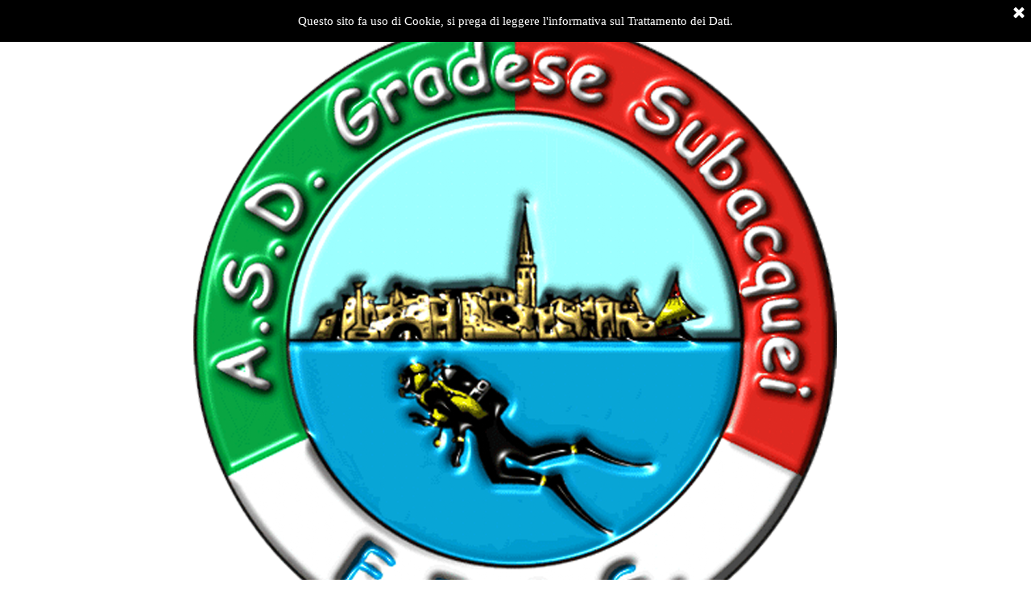

--- FILE ---
content_type: text/html; charset=UTF-8
request_url: http://www.gradesesubacquei.it/
body_size: 4371
content:

<!DOCTYPE html><!-- HTML5 -->
<html prefix="og: http://ogp.me/ns#" lang="it-IT" dir="ltr">
	<head>
		<title>Pagina di ingresso - Gradese Subacquei</title>
		<meta charset="utf-8" />
		<!--[if IE]><meta http-equiv="ImageToolbar" content="False" /><![endif]-->
		<meta name="author" content="Andrea" />
		<meta name="generator" content="Incomedia WebSite X5 Evo 2022.1.6 - www.websitex5.com" />
		<meta name="description" content="Subacquea a Grado" />
		<meta name="viewport" content="width=960" />
		
		<link rel="stylesheet" href="style/reset.css?2022-1-6-0" media="screen,print" />
		<link rel="stylesheet" href="style/print.css?2022-1-6-0" media="print" />
		<link rel="stylesheet" href="style/style.css?2022-1-6-0" media="screen,print" />
		<link rel="stylesheet" href="pcss/index.css?2022-1-6-0-637873699488234481" media="screen,print" />
		<script src="res/jquery.js?2022-1-6-0"></script>
		<script src="res/x5engine.js?2022-1-6-0" data-files-version="2022-1-6-0"></script><script>x5engine.settings.autoHeight.enabled = false;</script>
		<script>
			window.onload = function(){ checkBrowserCompatibility('Il Browser che stai utilizzando non supporta le funzionalità richieste per visualizzare questo Sito.','Il Browser che stai utilizzando potrebbe non supportare le funzionalità richieste per visualizzare questo Sito.','[1]Aggiorna il tuo browser[/1] oppure [2]procedi ugualmente[/2].','http://outdatedbrowser.com/'); };
			x5engine.utils.currentPagePath = 'index.php';
		</script>
		<link rel="icon" href="favicon.ico?2022-1-6-0-637873699488214472" type="image/vnd.microsoft.icon" />
		<meta http-equiv="refresh" content="4; url=home.html">
		<meta http-equiv="Expires" content="0" />
		<meta name="Resource-Type" content="document" />
		<meta name="Distribution" content="global" />
		<meta name="Robots" content="index, follow" />
		<meta name="Revisit-After" content="21 days" />
		<meta name="Rating" content="general" />
	</head>
	<body>
		<div id="imPageExtContainer">
			<div id="imPageIntContainer">
				<div id="imHeaderBg"></div>
				<div id="imFooterBg"></div>
				<div id="imPage">
					<header id="imHeader">
						<h1 class="imHidden">Pagina di ingresso - Gradese Subacquei</h1>
						<!-- HeaderObjects -->
					</header>
					<div id="imStickyBarContainer">
						<div id="imStickyBarGraphics"></div>
						<div id="imStickyBar">
							<!-- StickyBarObjects -->
						</div>
					</div>
					<a class="imHidden" href="#imGoToCont" title="Salta il menu di navigazione">Vai ai contenuti</a>
					<div id="imSideBar">
						<!-- SideBarObjects -->
					</div>
					<div id="imContentGraphics"></div>
					<main id="imContent">
						<a id="imGoToCont"></a>
						<div id="imPageRow_1" class="imPageRow">
						
						</div>
						<div id="imCell_1" class="" > <div id="imCellStyleGraphics_1"></div><div id="imCellStyleBorders_1"></div><div id="imObjectImage_01"><div id="imObjectImage_01_container"><a href="home.html" onclick="return x5engine.utils.location('home.html', null, false)"><img src="images/Logo-png.png" title="" alt="" />
						</a></div></div></div><div id="imPageRow_2" class="imPageRow">
						
						</div>
						<div id="imCell_2" class="" > <div id="imCellStyleGraphics_2"></div><div id="imCellStyleBorders_2"></div><div id="imHTMLObject_02" class="imHTMLObject" style="text-align: center; width: 100%; overflow: hidden;"><div id="welcome-flags"><div><a href="home.html" onclick="return x5engine.utils.location('home.html', null, false)">Italiano</a></div></div></div></div>		<script>
									var align = function () {
										var top = _jq( window ).height() - _jq( '#imCell_1' ).outerHeight();
										if ( _jq('#imCell_2').length > 0 )
											top -= _jq( '#imCell_2' ).outerHeight();
										_jq( '#imContent' ).css( 'paddingTop', (top < 0 ? 0 : top / 2) );
									};
									x5engine.boot.push(align);
									_jq( window ).resize( align );
								</script>
					</main>
					<footer id="imFooter">
						<!-- FooterObjects -->
					</footer>
				</div>
				<span class="imHidden"><a href="#imGoToCont" title="Rileggi i contenuti della pagina">Torna ai contenuti</a></span>
			</div>
		</div>
		
		<noscript class="imNoScript"><div class="alert alert-red">Per poter utilizzare questo sito è necessario attivare JavaScript.</div></noscript>
	</body>
</html>


--- FILE ---
content_type: application/javascript
request_url: http://www.gradesesubacquei.it/res/x5engine.deferrable.js?2022-1-6-0
body_size: 65871
content:
!function(e,n){"use strict";e.extend(n,{imAccess:{showLogout:function(){var t=e(".imLogout");0!==t.length&&(t.empty(),n.utils.isOnline()?null!==e.imCookie("im_access_cookie_uid")&&""!==e.imCookie("im_access_cookie_uid")&&t.append('<a class="imLogoutLink" href="'+n.settings.currentPath+'res/imlogout.php">'+n.l10n.get("private_area_logout")+"</a>"):t.append('<a class="imLogoutLink" href="#">'+n.l10n.get("private_area_logout")+"</a>"))}}})}(_jq,x5engine),function(d,h){"use strict";d.extend(h,{imAdv:{showAdv:function(t){var e=new Date,e=new Date(e.getTime()+6e4*e.getTimezoneOffset());d.extend(!0,{start:new Date(e.getTime()-1),end:new Date(e.getTime()+1),delay:0,callback:null},t);return e>t.start&&e<t.end&&d.isFunction(t.callback)?setTimeout(t.callback,t.delay):-1},showCorner:function(t){var o=d.extend(!0,{position:"right-top",attentionSeeker:{media:null,effect:"",interval:1e3},sound:null,message:{media:null,effect:""},margin:20},h.settings.imAdv,t),a=null,r=null,s=h.responsive,l=o.attentionSeeker.media.load,c=d("body"),u=d(window),a=new h.mediaObject(d.extend(o.attentionSeeker.media,{load:function(t){var e=d('<div id="adv-attention-seeker" style="overflow: hidden; cursor: pointer;"/>'),n=!1;switch(o.position){case"right-top":e.css({position:"absolute",top:o.margin,right:o.margin});break;case"right-bottom":e.css({position:"absolute",bottom:o.margin,right:o.margin});break;case"left-top":e.css({position:"absolute",top:o.margin,left:o.margin});break;case"left-bottom":e.css({position:"absolute",bottom:o.margin,left:o.margin})}c.append(e),e.width(t.Width()).height(t.Height()),t.AppendTo(e,function(){e.add(t.DOMObject()).css("zIndex",h.settings.zIndex.popup),t.DOMObject().height(t.Height()).width(t.Width()),e.addClass(o.attentionSeeker.effect),e.on("mouseenter",function(){n||(r=setTimeout(function(){n=!0,e.fadeOut(),h.imShowBox({media:[o.message.media],effect:"custom",customEffect:o.message.effect,sound:o.sound,fullScreenEnabled:!1,zoomEnabled:!1,showThumbs:!1,onClose:function(){e.fadeIn(250,function(){n=!1})}})},250))}).on("mouseleave",function(){clearTimeout(r)}),d.isFunction(l)&&l(t)});function i(){var t=s.getCurrentBreakPoint();!s.isDesktopMode()&&t&&t.start<a.Width()?e.hide(0):e.show(0)}i(),u.on("resize",i)}}))}}})}(_jq,x5engine),function(s,r){"use strict";s.extend(r,{imAdvertising:{cookieId:"",clUnroll:"",clClose:"",delay:0,timerClose:null,showPopup:function(e){e=s.extend({id:"imAdvertisingPopup",offlineTimeStamp:0,delay:5e3,position:"right",priority:0,text:"",acceptButton:!1,textButton:"",actionButton:"",effect:"bounce",margin:10,backgroundColor:"#37474f",textColor:"#fff"},e),r.imAdvertising.clUnroll="unroll-"+e.position,r.imAdvertising.clClose="close-"+e.position,r.imAdvertising.delay=e.delay,r.imAdvertising.cookieId="imAdvertising_pop_up_yes"+(r.utils.isOnline()?"":"_"+e.offlineTimeStamp),r.imAdvertising.createContainer(e);var n=s("#"+e.id),t=s("#"+e.id+" #"+e.id+"-child");n.addClass(r.imAdvertising.clClose),n.css({zIndex:r.settings.zIndex.advertising+e.priority,transition:e.position+" .3s cubic-bezier(.4,0,.2,1)"});Math.min(t.outerWidth()+2*e.margin,s(window).width());var i=Math.min(t.outerWidth()+2*e.margin,s(window).width()-60);n.css("width",60),t.css({width:i,color:e.textColor,background:e.backgroundColor});t=document.createElement("style");t.innerHTML="#"+e.id+"."+r.imAdvertising.clUnroll+" { "+e.position+": "+(i-60)+"px; }",document.getElementsByTagName("head")[0].appendChild(t);function o(t){t?setTimeout(function(){t?s("#"+e.id+" #"+e.id+"-child .contText span").addClass("hid"):s("#"+e.id+" #"+e.id+"-child .contText span").removeClass("hid")},100):s("#"+e.id+" #"+e.id+"-child .contText span").removeClass("hid")}function a(){n.removeClass(r.imAdvertising.clUnroll).addClass(e.effect),o(!0)}n.mouseenter(function(){o(!1),s(this).addClass(r.imAdvertising.clUnroll).removeClass(e.effect),window.clearTimeout(r.imAdvertising.timerClose)}),n.mouseleave(function(){r.imAdvertising.timerClose=window.setTimeout(a,r.imAdvertising.delay)}),setTimeout(function(){var t=r.imAdvertising.alreadyVisited();t||(s("#"+e.id+" #"+e.id+"-child .contText span").removeClass("hid"),n.addClass("unroll-"+e.position),s.imCookie(r.imAdvertising.cookieId,1,{expires:365,path:"/"}),r.imAdvertising.activateScripts()),r.imAdvertising.timerClose=window.setTimeout(a,t?0:5e3)},5e3)},createContainer:function(t){var e=s('<div id="'+t.id+'">'),n=s('<div id="'+t.id+'-child"></div>'),i=s('<div class="contIcon"></div>'),o=s('<svg xmlns="http://www.w3.org/2000/svg" width="30px" height="30px" viewBox="0 0 114.98 114.98">            <defs>                <style>                    .a {                        fill: #f1f1f1;                    }                                        .b {                        fill: #232323;                    }                </style>            </defs>            <circle class="a" cx="57.49" cy="57.49" r="57.49" />            <path class="b" d="M96.34,38.74a3.29,3.29,0,0,0,0-6.58H80.7a3,3,0,0,0-.67.07l-.16,0-.14,0-.21.08-.09,0-.2.09-.09,0-.16.09-.11.07-.13.09-.13.1a.39.39,0,0,1-.1.08l-.14.14a.46.46,0,0,0-.07.07l-.15.16a.56.56,0,0,0-.05.08,1.15,1.15,0,0,0-.14.17.75.75,0,0,1-.07.12l-.09.15a3.38,3.38,0,0,0-.26.62L73.33,48.05a3.29,3.29,0,0,0,2.17,4.12l.08,0a3.49,3.49,0,0,0,1.08.17h.21a13.11,13.11,0,0,1,12.64,9.76,13.31,13.31,0,0,1,.43,3.34,13.09,13.09,0,0,1-9.75,12.64,13.06,13.06,0,0,1-15.76-8.58c0-.15-11.7-35.1-11.7-35.1l0-.07-.06-.16L52.57,34a.91.91,0,0,0-.07-.14l-.08-.15a1,1,0,0,0-.08-.11,1,1,0,0,0-.1-.15l-.09-.11L52,33.23a1.14,1.14,0,0,1-.11-.11L51.81,33l-.13-.11-.11-.09-.15-.1-.11-.07-.15-.09L51,32.48l-.15-.06-.16-.07-.07,0-.07,0-.18-.05-.14,0-.17,0-.15,0h-.65l-.15,0-.18,0-.14,0-.18.05-.07,0-.06,0-.17.06-.14.06-.14.08-.15.08-.12.08-.15.1-.11.09-.13.11-.11.11-.11.11-.11.13-.09.11-.1.15-.08.12-.08.15a.91.91,0,0,0-.07.14.61.61,0,0,1-.07.14l-.06.17a.14.14,0,0,0,0,.07L34.17,71.63,21.77,34.41a3.29,3.29,0,0,0-6.24,2.08L31.06,83.1l0,.07a1.22,1.22,0,0,0,.07.17l.06.14s.05.09.07.14l.09.15.07.12.1.15.09.11.11.13a1.14,1.14,0,0,1,.11.11l.12.11.13.11.11.09.15.1.11.08a.8.8,0,0,0,.16.08l.13.07.15.07.16.06.07,0,.07,0,.18.05.14,0,.17,0,.15,0h.65l.15,0,.18,0,.14,0,.18,0,.06,0,.07,0,.17-.07L35.6,85l.14-.07.15-.09L36,84.8l.15-.1.11-.09.13-.12a1.14,1.14,0,0,0,.11-.11l.11-.11.11-.13.09-.11.1-.15.08-.11a1.19,1.19,0,0,0,.08-.16.83.83,0,0,0,.07-.13l.07-.15.06-.16,0-.07L49.62,45.87l8.22,24.58h0a19.66,19.66,0,0,0,38.68-5,19.77,19.77,0,0,0-.65-5A19.7,19.7,0,0,0,80.8,46.18l2.31-7.44Z" />        </svg>'),a=s('<div class="contText"></div>'),r=s('<span class="hid">'+t.text+"</span>");n.append(i.append(o)).append(a.append(r)),1==t.acceptButton&&a.append(s("<button onclick=\"window.open('"+t.actionButton+"','_blank');\" >"+t.textButton+"</button>")),e.append(n).appendTo("body")},activateScripts:function(){s("#imContent").trigger("x5ActivateCookieScripts")},alreadyVisited:function(){return!!s.imCookie(r.imAdvertising.cookieId)}}})}(_jq,x5engine),function(k,_){"use strict";k.extend(_,{alertBox:function(n){function i(){n.sound&&n.sound&&new Audio(n.sound).play()}function o(){n.link&&s.find(".target-image, .mediaTarget").click(function(){k.isFunction(n.link)?n.link.call(this):location.href=n.link}).css("cursor","pointer")}function a(){n.cookie&&k.imCookie(v,"true",{expires:0,path:"/"})}var t='<img class="imCloseInn" src=\''+_.settings.currentPath+"res/imClose.png' style='width: 20px;' />",r=(n=k.extend(!0,{id:"",effect:"",link:"",priority:0,cookie:!1,position:"top",text:"",image:"",media:null,sound:"",acceptButton:!1,elementClose:t,onClose:null,offlineTimeStamp:0},n)).id,s=null,e=null,l=null,c=k("body"),u=null,d=null,h=null,p=null,f=0,m=null,g=null,v="cookie-"+n.id+(!_.utils.isOnline()&&n.offlineTimeStamp?"_"+n.offlineTimeStamp:""),b='<div id="'+r+'" class="alertbox" data-position="'+n.position+'" data-priority="'+n.priority+'"><div class="message-container"><div class="wrapper-content">'+n.text+(n.image?'<img class="target-image"/>':"")+(n.media?'<div class="mediaTarget" />':"")+"</div></div>";""!==n.elementClose&&(b+='<div class="close-button close">'+n.elementClose+"</div>"),b+="</div>";function w(t){27==t.keyCode&&l()}var y,x,C;return c.keydown(w),(!n.cookie||"true"!=k.imCookie(v))&&("top"==n.position?(f=1e6,k('[data-priority][data-position="top"]').each(function(){var t=+k(this).attr("data-priority");!isNaN(t)&&t>n.priority&&t<f&&(p=k(this),f=t)}),p?p.after(b):c.prepend(b),u=k("#"+r+" .target-image"),0<(s=k("#"+r)).length&&(s.slideUp(0),y=k("#imHeaderBg"),x=function(){},l=function(){a(),c.off("keydown",w),k.isFunction(n.onClose)&&n.onClose(),h&&h.Stop(),s.slideUp({duration:500,step:x,complete:function(){s.remove(),+y.css("margin-top").replace(/px/g,"")<2&&y.css("margin-top",0)}})},e=function(t){var e;s.css({position:"fixed",top:0,left:0,right:0,"border-top-width":0,zIndex:_.settings.zIndex.popup}),n.effect&&"fromtop"==n.effect&&(e={left:0,top:0},s.css({top:-k(window).height()+s.height()}),s.fadeIn(0),s.animate(e,{duration:500,complete:t})),i(),o(),s.slideDown({duration:500,step:x,complete:function(){s.outerHeight(!0),k.isFunction(t)&&t()}})},u&&u.length?(u.one("load",e),u.mouseenter(function(){u.attr("src",n.image).mouseleave(function(){u.attr("src",n.image).off("mouseleave")})}).attr("src",n.image)):n.media?(g=n.media.load,m=new _.mediaObject(k.extend(n.media,{load:function(t){t.AppendTo(k(".mediaTarget")),t.DOMObject().css("position","").height(t.Height()),e(function(){k.isFunction(g)&&g(t)})}}))):e(),s.find(".close").click(l))):"bottom"==n.position&&((t=k("#bottom-alertbox-container")).length||(t=k('<div id="bottom-alertbox-container" />').css({position:"fixed",bottom:0,left:0,right:0,"z-index":_.settings.zIndex.popup}),c.append(t)),f=0,t.find("[data-priority]").each(function(){var t=+k(this).attr("data-priority");!isNaN(t)&&t<n.priority&&f<=t&&(p=k(this),f=t)}),p?p.before(b):t.append(b),s=k("#"+r),u=s.find(".target-image"),d=s.find(".message-container"),0<s.length&&(s.css({position:"relative",zIndex:_.settings.zIndex.splashBox}),e=function(t){n.sound&&(h=_.mediaPlayer({url:n.sound,target:s.find(".alertbox-mediaplayer"),type:"audio",width:1,height:1,loop:!0,autoplay:!0})),s.css({bottom:n.image?-k("#"+r+" img").outerHeight():m?-m.Height():"auto","border-bottom-width":0});var e=0<u.length?u.outerHeight():m?m.Height():"auto";d.css({height:e}),s.stop(!0,!0).animate({bottom:0,height:e},{duration:500,complete:t}),n.effect&&"frombottom"==n.effect&&(e={left:0,top:0},s.css({top:k(window).height()-s.height()}),s.fadeIn(0),s.animate(e,{duration:500,complete:t})),i(),o(),a()},l=function(){k.isFunction(n.onClose)&&n.onClose(),h&&h.Stop(),s.slideUp(500,function(){s.remove()}),a()},C=function(){u.off("load mouseleave").attr("src",n.image),k([d,s]).animate({height:u.outerHeight()})},u&&u.length?(u.one("load",e),n.img_big&&u.mouseenter(function(){u.one("load",function(){k([d,s]).stop(!1,!1).animate({height:u.outerHeight()}),u.mouseleave(C)}).attr("src",n.img_big)}),u.attr("src",n.image)):n.media?(g=n.media.load,m=new _.mediaObject(k.extend(n.media,{load:function(t){t.AppendTo(k(".mediaTarget")),t.DOMObject().css("position","").width("auto").height("auto").fadeIn(0),e(function(){k.isFunction(g)&&g(t)})}}))):e(),s.find(".close").click(l))),{close:function(){k.isFunction(l)&&l()}})}})}(_jq,x5engine),function(s,t,l){"use strict";s.extend(t,{analytics:{setPageView:function(t){t=s.extend(!0,{cookie:{name:"wsx5analytics",expiration:1800},postUrl:"analytics/wsx5analytics.php"},t);var n,e=l.imStorage,i=t.cookie.name,o=e.getItem(i),a=+e.getItem(i+"ex"),r=new Date;(!o||a<r.getTime())&&(n=(new Date).getTime(),o="xxxxxxxx-xxxx-4xxx-yxxx-xxxxxxxxxxxx".replace(/[xy]/g,function(t){var e=(n+16*Math.random())%16|0;return n=Math.floor(n/16),("x"==t?e:3&e|8).toString(16)})),e.setItem(i,o),e.setItem(i+"ex",r.setTime(r.getTime()+1e3*t.cookie.expiration)),"/"==(r=location.pathname).charAt(r.length-1)&&-1==r.indexOf("/index.html")&&(r+="index.html"),s.ajax({url:t.postUrl,type:"POST",data:{uid:o,url:r,lang:navigator.language||navigator.userLanguage}})}}})}(_jq,x5engine,window),function(a){"use strict";var r="x5enginepause",s=1,l={},c=a.fn.animate;function u(){return(new Date).getTime()}a.fn.animate=function(e,t,n,i){var o=a.speed(t,n,i);return o.complete=o.old,this.each(function(){this[r]||(this[r]=s++);var t=a.extend({},o);c.apply(a(this),[e,t]),l[this[r]]={start:u(),run:!0,opt:t,prop:e,done:0}})},a.fn.pauseAnim=function(){return this.each(function(){this[r]||(this[r]=s++);var t=l[this[r]];t&&t.run&&(t.done+=u()-t.start,t.done>t.opt.duration?delete l[this[r]]:(a(this).stop(),t.run=!1))})},a.fn.resAnim=function(){return this.each(function(){this[r]||(this[r]=s++);var t=l[this[r]];t&&!t.run&&(t.opt.duration-=t.done,t.done=0,t.run=!0,t.start=u(),c.apply(a(this),[t.prop,t.opt]))})}}(_jq),function(p,f){"use strict";p.extend(f,{bgStretch:function(t,e,n){n=p('<div id="imFixedDivBg" />').css({position:"fixed",top:0,left:0,bottom:0,right:0,"z-index":n});p("body").prepend(n),f.divBgStretch(n,t,!1,"top")},divBgStretch:function(e,t,n,i){var o,a,r,s=0,l=0,c=0,u=0,d=0,h=0;n=null==n||n,i=i||"center",f.utils.supportsCSS("backgroundSize")&&!/(iPad|iPhone|android)/i.test(navigator.userAgent)||(e=p(e),(o=p("<div />").css("overflow","hidden")).css("display",f.responsive.isDesktopMode()?"block":"none"),p("#imContent").on("breakpointChanged",function(){o.css("display",f.responsive.isDesktopMode()?"block":"none")}),a=p("<img />").css({position:"absolute",top:-1e4}),p("body").append(a),a.one("load",function(){c=e.width(),u=e.height(),h=c,d=u,r=a.height()/a.width(),a.detach(),e.prepend(o),o.append(a),function t(){"static"==e.css("position")&&e.css("position","relative"),e.children().each(function(){var t=p(this);"static"==t.css("position")&&t.css("position","relative")}),o.width(h).height(d).css({position:"absolute",top:0,left:0}),n?a.css({top:0,left:0}).width(h).height(d):((l=(s=h)*r)<d&&(s=(l=d)/r),a.width(s).height(l).css({top:"top"==i?0:(d-l)/2,left:(h-s)/2}),setTimeout(function(){h=e.width(),d=e.height(),h==c&&d==u||(t(),c=h,u=d)},250))}()}).attr("src",t))},eventBinder:function(a,r,i,o,s){var l=!1;p(a).each(function(){var e=p(this),n=function(t){if(isNaN(t.clientX)||isNaN(t.clientY)||0===t.clientX&&0===t.clientY)return!1;for(var e=document.elementsFromPoint(t.clientX,t.clientY),n=!1,i=!1,o=0;o<e.length&&!n&&!i;o++)p(e[o]).is(a)&&(n=!0),r&&(p(e[o]).is(r)||p(t.target).is(r))&&(i=!0);return n&&!i};i&&e.on("click",function(t){n(t)&&(p.isFunction(i)?i.apply(e):"string"==typeof i&&0===i.indexOf("http")&&(location.href=i))}),(o||s)&&p("body").on("mousemove",function(t){n(t)?l||(l=!0,p.isFunction(o)?o.apply(e):"string"==typeof o&&0===o.indexOf("http")&&(location.href=o)):l&&(l=!1,p.isFunction(s)&&s())})})}})}(_jq,x5engine),function(o,t,e){"use strict";function n(){u=[],o(".imBlogHighlightedCards").each(function(){var t,e=o(this),n=e.find(".imBlogPostCard"),i=n.length||0;0!=i&&(t=e.width(),i=e.width()*(i-1),u.push({cards:n,current:0,step:t,end:i}),o.each(n,function(t,e){o(e).css("transform","translateX(0px)")}))})}function i(){o.each(u,function(t,n){n.current==n.end?n.current=0:n.current+=n.step,o.each(n.cards,function(t,e){o(e).css("transform","translateX(-"+n.current+"px)")})}),c()}function a(){o.each(u,function(t,n){0==n.current?n.current=n.end:n.current-=n.step,o.each(n.cards,function(t,e){o(e).css("transform","translateX(-"+n.current+"px)")})}),c()}function r(t){p=!1,1==t.touches.length&&(p=f={x:t.touches[0].pageX,y:t.touches[0].pageY})}function s(t){var e,n;1==t.touches.length&&(e=t.touches[0].pageX-p.x,n=t.touches[0].pageY-p.y,f=Math.abs(n)>Math.abs(e)?p=!1:{x:t.touches[0].pageX,y:t.touches[0].pageY})}function l(t){var e,n;p&&f&&(e=f.x-p.x,n=f.y-p.y,0!=e&&Math.abs(n)<Math.abs(e)&&(t.preventDefault(),(0<e?a:i)()),p=f=!1)}function c(){d&&clearTimeout(d),d=setTimeout(function(){i()},h)}var u,d,h,p,f;o.extend(t,{blogHighlightedSlideshow:(u=[],d=null,f=p=!(h=5e3),{start:function(t){h=t||5e3,n(),0<u.length&&(o(e).resize(n),o("html").hasClass("touchevents")?(o(".imBlogHighlightedCards").on("touchstart",r),o(".imBlogHighlightedCards").on("touchmove",s),o(".imBlogHighlightedCards").on("touchend",l),o(".imBlogHighlightedBefore").css("display","none"),o(".imBlogHighlightedAfter").css("display","none")):(o(".imBlogHighlightedBefore").click(a),o(".imBlogHighlightedAfter").click(i)),c())}})})}(_jq,x5engine,window),function(t,e){"use strict";t.extend(e,{captcha:{instance:null}})}(_jq,x5engine),function(a,t){"use strict";a.extend(!0,t,{captcha:{recaptcha:function(o){o=a.extend({sitekey:""},o),this.create=function(t){var e=a(t).find(".recaptcha"),n=-1;if(!e.length)return!1;!function t(){"undefined"==typeof grecaptcha?setTimeout(t,50):n=grecaptcha.render(e[0],{sitekey:o.sitekey})}();function i(t){"console"in window&&console.log(t)}return{remove:function(){e.empty()},reset:function(){"number"==typeof n&&grecaptcha.reset(n)},check:function(){if("number"!=typeof n)return!1;var t=grecaptcha.getResponse(n);if(!t)return!1;if(x5engine.utils.isOnline()){var e=!1;return a.ajax({url:x5engine.settings.currentPath+o.phpfile,async:!1,type:"POST",data:{rsp:t},dataType:"json",success:function(t){e=t.success,!t.success&&t["error-codes"]&&t["error-codes"].length&&i("reCaptcha error: "+t["error-codes"][0])},error:function(t,e,n){i("reCatpcha error: "+e+n)}}),e}return!0},getCaptchaField:function(){return e}}}}}})}(_jq,x5engine),function(d,t){"use strict";d.extend(!0,t,{captcha:{x5captcha:function(u){u=d.extend({length:5,phpfile:"captcha/5captcha.php",offlineCodes:[]},u),this.create=function(t){function e(){for(c.val(""),o=i="",a=0;a<s;a++){for(var t;t=parseInt(9*Math.random(),10),-1<i.indexOf(t););i+=t}if(x5engine.utils.isOnline())l=d('<iframe class="captcha-container" src="'+r+u.phpfile+"?action=show&code="+i+'" frameborder="0" marginwidth="0" marginheight="0" width="120" height="24" scrolling="no"></iframe>'),c.before(l);else{var e='<div class="captcha-container">';for(a=0;a<i.length;a++)e+='<img src="'+r+u.offlineCodes[parseInt(i.charAt(a),10)].path+'" />';for(l=d(e+="</div>"),c.before(l),a=0;a<i.length;a++)o+=u.offlineCodes[parseInt(i.charAt(a),10)].letter}d("#imContent").change()}function n(){l&&l.remove()}var i,o,a,r=x5engine.settings.currentPath,s=u.length,l=null,c=d(t).find(".imCpt");return!!c.length&&(e(),{remove:n,reset:function(){n(),e()},check:function(){var t=c.val(),e=!1;return x5engine.utils.isOnline()?d.ajax({url:r+u.phpfile+"?action=check&code="+i+"&ans="+t,async:!1,cache:!1,success:function(t){e="-1"!=t}}):e=t.toLowerCase()==o.toLowerCase(),e},getCaptchaField:function(){return c}})}}}})}(_jq,x5engine),function(a,r){"use strict";function A(t,e){for(var n=t.classList,i=0;i<e.length;i++)n.add(e[i])}function E(t,e){for(var n=t.classList,i=0;i<e.length;i++)n.remove(e[i])}function s(o){function n(t,e,n){E(f[t.last],[D.classes.slideOut,D.classes.slideOut+D.classes.prev,D.classes.slideOut+D.classes.next]),E(f[t.current],[D.classes.defaultSlide,D.classes.slideIn,D.classes.slideIn+D.classes.prev,D.classes.slideIn+D.classes.next]),t.last=t.current,t.current=e,n=n||function(t,e){t=e-t;return 0<t^Math.abs(t)>f.length/2?D.classes.next:D.classes.prev}(t.last,t.current),A(f[t.last],[D.classes.slideOut,D.classes.slideOut+n]),A(f[t.current],[D.classes.slideIn,D.classes.slideIn+n])}function i(t){var e;document.getElementById((e=t.current,o.id+D.classes.radioIdSeparator+e)).checked=!0,a(t,t.current)}function a(t,e){D.config.radioSliding&&D.config.radioSliding.enabled&&f.length>D.radio.visibleNumber&&((e=k(e))!==t.radioBarIndex&&(t.radioBarIndex=e,C(t)))}function e(t){return 0==(t=(w-t)*D.radio.size)?t:t+"px"}function r(t,e){(e?O:_)(t)}function s(){S||(M&&(clearTimeout(M),M=null),!D.config.ctrlHidingDuringAnimations||!D.config.ctrlHidingDuringAnimations.enabled||D.config.ctrlHidingDuringAnimations.animations&&D.config.ctrlHidingDuringAnimations.animations.length&&!I(D.config.ctrlHidingDuringAnimations.animations)||_(m),S=!0)}function l(t){T(F.next)}function c(t){if(x)return t;var e=t.getElementsByClassName(D.classes.animated);return 0<e.length?e[e.length-1]:t}var u,t,d,h,p,f=o.getElementsByClassName(D.classes.slide),m=o.getElementsByClassName(D.classes.ctrlContainer)[0],g=!!m&&m.getElementsByClassName(D.classes.radioBar)[0],v=!!m&&m.getElementsByClassName(D.classes.radioBarNext)[0],b=!!m&&m.getElementsByClassName(D.classes.radioBarPrev)[0],w=(D.radio.visibleNumber-1)/2,y=f.length-w-1,x=!!o.getElementsByClassName(D.classes.noElementEffect).length,C=function(t){g&&(t.vertical?(g.style.top=e(t.radioBarIndex),g.style.left=0):(g.style.top=0,g.style.left=e(t.radioBarIndex))),r(v,t.radioBarIndex<y),r(b,t.radioBarIndex>w)},k=function(t){return Math.max(w,Math.min(y,t))},_=function(t){t&&t.classList.remove(D.classes.ctrlVisible)},O=function(t){t&&t.classList.add(D.classes.ctrlVisible)},I=function(t){for(var e=!1,n=0;!e&&n<t.length;n++)var i=o.getElementsByClassName(t[n]),e=i&&i.length;return!!e},S=!1,M=null,T=function(t){s(),0<u&&(M=setTimeout(t,u)),O(m),S=!1};d=function(t){0<t?F.prev():F.next()},(t=o).addEventListener("touchstart",function(t){h=t.changedTouches[0].pageX,p=(new Date).getTime()},!1),t.addEventListener("touchend",function(t){t=t.changedTouches[0].pageX-h;(new Date).getTime()-p<=D.swipe.maxTime&&Math.abs(t)>=D.swipe.requiredDistance&&d(t)},!1);var F={current:0,last:0,vertical:!1,radioBarIndex:w,goTo:function(t,e){t=function(t,e){for(;t<0;)t+=e;return t%e}(t,f.length);t!=F.current&&(s(),n(F,t,e),c(f[(e=F).last]).removeEventListener("animationend",l),c(f[e.current]).addEventListener("animationend",l),i(F))},next:function(){return F.goTo(F.current+1,D.classes.next)},prev:function(){return F.goTo(F.current-1,D.classes.prev)},autoplay:function(t){u=t,T(F.next)},radioBarNext:function(){a(F,F.radioBarIndex+D.radio.slideBarGap)},radioBarPrev:function(){a(F,F.radioBarIndex-D.radio.slideBarGap)}};return F}var D,l;a.extend(r,{contentSlider:(D={swipe:{requiredDistance:150,maxTime:300}},l={init:function(t){a.extend(!0,D,t||{});for(var e=r.responsive.isMobileDevice(),t="Apple Safari"===r.utils.getCurrentBrowser(),n=document.getElementsByClassName(D.classes.root),i=0;i<n.length;i++)l[n[i].id]=s(n[i]),e&&n[i].classList.add(D.classes.ctrlVisibleOnMobile);if(t)for(var o=document.getElementsByClassName(D.classes.container),i=0;i<o.length;i++)o[i].classList.contains(D.classes.cubeEffect)&&(o[i].classList.remove(D.classes.cubeEffect),o[i].classList.add(D.classes.fadeEffect));return 0<n.length}})})}(_jq,x5engine,window),function(s,l){"use strict";s(".imMnMnTxt img").css("position");var c=null,u=s(window),d=s("#imContent"),h=s("#imFooPad"),t=d.css("padding-bottom"),p=t?+t.replace(/px/g,""):0;s.extend(l,{content:{getContentHeight:function(){c=(h.length?h:d).height()},setNewHeight:function(){var t=s("#imContentContainer"),e=s("#imMnMn"),n=s("#imPgMn"),i=s("#imBtMnContainer"),o=0,a=0,r=0;e.attr("data-verticalscroll")&&(o+=+e.children("ul").css("margin-top").replace(/px/g,""),u.one("scroll",l.content.setNewHeight)),e.find("ul").length&&"fixed"!=e.children("ul").css("position")&&(a=o+e.outerHeight()),n.length&&(r=n.outerHeight(!0),r+=+n.css("padding-top").replace(/px/g,""),r+=+n.css("margin-top").replace(/px/g,"")),r=Math.max(c,a,r,d.outerHeight(!0)),a=!!h.length&&!!i.length&&a>d.outerHeight(!0),t.css("min-height",r+"px"),a&&h.height(r-i.outerHeight(!0)-2*p)}}}),l.settings.autoHeight.enabled&&(d.on("change breakpointChangedOrFluid",function(){d.add(h).height(""),s("#imContentContainer").css("min-height",""),setTimeout(function(){l.content.getContentHeight(),l.content.setNewHeight()},200)}),d.trigger("change"))}(_jq,x5engine),function(u,d){"use strict";u.imCookie=function(t,e,n){var i=d.settings.siteId+"_"+t;if(null==e){var o=null;if(document.cookie&&""!==document.cookie)for(var a=document.cookie.split(";"),r=0;r<a.length;r++){var s=u.trim(a[r]);if(s.substring(0,i.length+1)==i+"="){o=decodeURIComponent(s.substring(i.length+1));break}}return o}null!==(n=n||{}).expires&&void 0!==n.expires||(n.expires=60),null===e&&(e="",n.expires=-1);var l="";n.expires&&("number"==typeof n.expires||n.expires.toUTCString)&&("number"==typeof n.expires?(c=new Date).setTime(c.getTime()+24*n.expires*60*60*1e3):c=n.expires,l="; expires="+c.toUTCString());var t=n.path?"; path="+n.path:"",c=n.domain?"; domain="+n.domain:";",n=n.secure?"; secure":"";document.cookie=[i,"=",encodeURIComponent(e),l,t,c,n].join("")}}(_jq,x5engine),function(i,o){"use strict";i.extend(o,{cookielaw:{cookieId:"",showBanner:function(t){var e;if(t=i.extend({id:"cookiebanner",offlineTimeStamp:0,bannerStyle:"bar",position:"top",texts:[],acceptButton:!1,priority:2,acceptOnScroll:!1,elementClose:'<svg class="svgClose imCloseInn" viewBox="0 0 1792 1792" xmlns="http://www.w3.org/2000/svg"><path d="M1490 1322q0 40-28 68l-136 136q-28 28-68 28t-68-28l-294-294-294 294q-28 28-68 28t-68-28l-136-136q-28-28-28-68t28-68l294-294-294-294q-28-28-28-68t28-68l136-136q28-28 68-28t68 28l294 294 294-294q28-28 68-28t68 28l136 136q28 28 28 68t-28 68l-294 294 294 294q28 28 28 68z"/></svg>',effect:"fade",margin:10},t),o.cookielaw.cookieId="cookie_law_yes"+(o.utils.isOnline()?"":"_"+t.offlineTimeStamp),t.onClose=function(){i.imCookie(o.cookielaw.cookieId,1,{expires:365,path:"/"}),o.cookielaw.activateScripts()},o.cookielaw.accepted())o.cookielaw.activateScripts();else{switch(t.position){case"bottom":t.effect="frombottom";break;case"center":case"top":t.effect="fromtop";break;case"center-right":case"bottom-right":case"top-right":t.effect="fromright";break;case"center-left":case"bottom-left":case"top-left":t.effect="fromleft"}t.text="";for(var n=0;n<t.texts.length&&!t.text;n++)t.texts[n].basepath==o.settings.currentPath&&(t.text=t.texts[n].text);t.acceptButton&&(t.text="box"==t.bannerStyle?t.text+="</br>":t.text,t.text+='<div class="imClose close"><div class="imCloseInn">'+o.l10n.get("privacy_button_agree")+"</div></div>",t.elementClose=""),e="box"==t.bannerStyle?o.imSplashBox(t):o.alertBox(t),t.acceptOnScroll&&i(window).one("scroll",function(){e.close()})}},activateScripts:function(){i("#imContent").trigger("x5ActivateCookieScripts")},accepted:function(){return!!i.imCookie(o.cookielaw.cookieId)}}})}(_jq,x5engine),function(c,u){"use strict";c.extend(u,{imCover:function(e){e=c.extend(!0,{id:"cover",cookie:!1,priority:0,link:"",scrollImage:"",onClose:null,offlineTimeStamp:0},e);var n,i=1e3,o="cookie-"+e.id+(!u.utils.isOnline()&&e.offlineTimeStamp?"_"+e.offlineTimeStamp:""),a=c(window);if(e.cookie&&"true"==c.imCookie(o))return!1;function r(t){c.isFunction(e.onClose)&&e.onClose(),l.animate({top:"-100%"},i,function(){l.remove()}),s.animate({opacity:"0"},i,function(){s.remove()}),t&&t.stopPropagation()}var s=c('<div id="im-cover-overlay"></div>');c("body").append(s);var t='<div id="'+e.id+'" class="im-cover '+(""!==e.link?"im-cover-clickable":"")+'" style="">';t+=u.settings.imLoadingAnimation,t+=e.scrollImage?'<img class="scroll-image close-element" alt="scroll down" src="'+e.scrollImage+'"></div>':"",t+="</div>\n",c("body").append(t);var l=c("#"+e.id).css({zIndex:u.settings.zIndex.cover+e.priority});return e.media?(e.media.load,new u.mediaObject(c.extend(e.media,{load:function(t){setTimeout(function(){"image"==e.media.type&&(n=c('<div class="cover-bg" style="background: url(\''+e.media.url+"') center center/cover no-repeat; filter: blur(10px); transition: filter 500ms ease-out;\"></div>")),l.find(".imLoadAnim").remove(),n.appendTo(l),setTimeout(function(){n.css({filter:"blur(0)"})},50),l.find(".close-element").click(function(t){t.stopPropagation(),r()}),a.one("scroll",r),l.one("mousewheel touchmove",r),l.click(function(){c.isFunction(e.link)?e.link.call(l):""!==e.link&&(location.href=e.link)}),e.cookie&&c.imCookie(o,"true",{expires:0,path:"/"})},100)}}))):r(),{close:function(){c.isFunction(r)&&r()}}}})}(_jq,x5engine),function(y,x){"use strict";y.extend(x,{imDatePicker:function(t,d){function e(t,e){var n=a();n&&(d.date.setFullYear(n.getFullYear()),d.date.setMonth(n.getMonth()),d.date.setDate(n.getDate()),c.setFullYear(n.getFullYear()),c.setMonth(n.getMonth()),c.setDate(n.getDate())),n='<div class="date-picker">',d.vDay,d.vMonths,n+='<div class="header"><div class="year"></div><div class="date"></div></div>',n+='<div class="container month-container"><span class="arrow">&lang;</span><span class="month-text"></span><span class="arrow">&rang;</span></div>',n+='<div class="container year-container"><span class="arrow">&lang;</span><span class="year-text"></span><span class="arrow">&rang;</span></div>',n+='<div class="calendar">'+f()+"</div>",n+="</div>",y("body").append('<div class="date-picker-background"></div>'),(i=y(".date-picker-background")).css({position:"fixed",width:y(window).width(),height:y(window).height(),top:0,left:0,zIndex:x.settings.zIndex.datePicker+1}).on("click",w),y("body").append(n),o=y(".date-picker"),b(),o.find(".month-container .arrow").first().on("click",function(){g(-1)}),o.find(".month-container .arrow").last().on("click",function(){g(1)}),o.find(".year-container .arrow").first().on("click",function(){v(-1)}),o.find(".year-container .arrow").last().on("click",function(){v(1)}),y(".day").on("click",m),t+o.width()>y(window).width()+y(window).scrollLeft()&&(t=y(window).width()-o.outerWidth()-5+y(window).scrollLeft()),e+o.height()>y(window).height()+y(window).scrollTop()&&(e=y(window).height()-o.outerHeight()-5+y(window).scrollTop()),o.fadeOut(0).css({top:e,left:t,zIndex:x.settings.zIndex.datePicker+2}).fadeIn(200)}function n(t){0<o.length?o.fadeOut(200,function(){o.remove(),e(t.pageX,t.pageY)}):e(t.pageX,t.pageY)}var c,i=y(),o=y(),h=y(t),r=x.l10n.get("date_months"),s=x.l10n.get("date_full_months"),u=x.l10n.get("date_days"),l=x.l10n.get("date_full_days"),p=function(t,e){for(var n,i=[],o=!1,a=0;!o&&a<e.length;)-1!=t.indexOf(e.charAt(a))&&(o=!0),a++;if(!o||0===e.length)return[t];for(n=t.split(e.charAt(0)),a=0;a<n.length;a++)i=i.concat(p(n[a],e.substring(1)));return i},a=function(){var t,e=h.val(),n=d.format;if(""===e)return!1;if(t=n.replace(/\//g,"\\/").replace(/\s/g,"\\s+").replace(/\-/g,"\\-").replace(/\./g,"\\.").replace(/\[dd\]/g,"\\d{1,2}").replace(/\[mm\]/g,"\\d{1,2}").replace(/\[yy\]/g,"\\d{2}").replace(/\[yyyy\]/g,"\\d{4}").replace(/\[DD\]/g,"[\\wìòàùèé']+").replace(/\[MM\]/g,"[\\wìòàùèé']+").replace(/\[D\]/g,"[\\wìòàùèé']+").replace(/\[M\]/g,"[\\wìòàùèé']+"),!new RegExp("^"+t+"$").test(e))return!1;for(var i,o,n=n.replace("[M]","").replace("[D]","").replace("[MM]","").replace("[DD]","").replace("[yy]","").replace("[yyyy]","").replace("[mm]","").replace("[dd]",""),a=p(d.format,n),r=p(e,n),s="",l="",c="",u=0;u<a.length;u++)switch(a[u]){case"[M]":for(i=x.l10n.get("date_months"),o=0;o<i.length;o++)i[o].toLowerCase()==r[u].toLowerCase()&&(s=o+1);break;case"[MM]":for(i=x.l10n.get("date_full_months"),o=0;o<i.length;o++)i[o].toLowerCase()==r[u].toLowerCase()&&(s=o+1);break;case"[D]":for(i=x.l10n.get("date_days"),o=0;o<i.length;o++)i[o].toLowerCase()==r[u].toLowerCase()&&(l=o+1);break;case"[DD]":for(i=x.l10n.get("date_full_days"),o=0;o<i.length;o++)i[o].toLowerCase()==r[u].toLowerCase()&&(l=o+1);break;case"[yy]":c="20"+r[u];break;case"[yyyy]":c=r[u];break;case"[mm]":s=r[u];break;case"[dd]":l=r[u]}return new Date(c,s-1,l)},f=function(){var t,e="<table>";e+="<tr>";for(var n=0;n<u.length;n++)6<(t=n+d.start)&&(t-=7),e+='<td class="table-header">'+u[t]+"</td>";e+="</tr>";var i=new Date(d.date.getYear(),d.date.getMonth(),d.date.getDate());i.setFullYear(d.date.getFullYear()),i.setDate(1);var o=parseInt(i.getDay(),10);(o-=d.start)<=0&&(o+=7);for(var a=parseInt(i.getMonth(),10),r=0;i.getMonth()==a;){for(e+="<tr>",n=1;n<=7;n++){var s,l="day";o<=n+7*r&&i.getMonth()==a?((s=n-o+1+7*r)==c.getDate()&&i.getMonth()==c.getMonth()&&(l+=" selDay"),e+='<td class="'+l+'">'+s+"</td>",i.setDate(i.getDate()+1)):e+="<td></td>"}e+="</tr>",r++}return e+="</table>"},m=function(t,e,n){"boolean"!=typeof n&&(n=!0),e?(d.date.setFullYear(e.getFullYear()),d.date.setMonth(e.getMonth()),d.date.setDate(e.getDate()),c.setFullYear(e.getFullYear()),c.setMonth(e.getMonth()),c.setDate(e.getDate())):(d.date.setDate(y(this).text()),c.setFullYear(d.date.getFullYear()),c.setMonth(d.date.getMonth()),c.setDate(y(this).text()));var i=d.date.getFullYear().toString(),o=x.utils.imFormatInt(parseInt(d.date.getDate(),10)),a=x.utils.imFormatInt(parseInt(d.date.getMonth(),10)+1),e=(e=d.format.replace(/\[yyyy\]/g,i)).replace(/\[yy\]/g,i.substring(2)).replace(/\[mm\]/g,a).replace(/\[dd\]/g,o).replace(/\[D\]/g,0<=parseInt(c.getDay(),10)-1?u[parseInt(c.getDay(),10)-1]:u[6]).replace(/\[DD\]/g,0<=parseInt(c.getDay(),10)-1?l[parseInt(c.getDay(),10)-1]:l[6]).replace(/\[M\]/g,r[parseInt(c.getMonth(),10)]).replace(/\[MM\]/g,s[parseInt(c.getMonth(),10)]);h.val(e),h.data("data-was-set",!0),w(),n&&y.isFunction(d.onChange)&&d.onChange()},g=function(t){d.date.setDate(1),d.date.setMonth(d.date.getMonth()+t),b()},v=function(t){d.date.setFullYear(d.date.getFullYear()+t),b()},b=function(){var t;o.find(".calendar").empty().append(f()),o.find(".month-text").empty().append(s[parseInt(d.date.getMonth(),10)]),o.find(".year-text").empty().append(d.date.getFullYear().toString()),o.find(".header .year").html(d.date.getFullYear().toString()),"toLocaleDateString"in d.date?(t=d.date.toLocaleDateString(x.l10n.get("lang_code"),{weekday:"long",month:"short",day:"numeric"}),o.find(".header .date").html(t)):o.find(".header .date").html(d.date.toDateString().replace(d.date.getFullYear().toString(),"")),o.find(".day").click(m)},w=function(){i.remove(),o.fadeOut(200,function(){o.remove()})};return(d=y.extend({icon:!0,start:0,float:"left",format:x.l10n.get("date_format"),date:null,setInitial:!1,onChange:null},d)).start<0&&(d.start=Math.abs(d.start)%7),d.date?"string"==typeof d.date&&(d.date=new Date(d.date.substring(6),parseInt(d.date.substring(3,5),10)-1,d.date.substring(0,2))):d.date=new Date,c=new Date(d.date.getFullYear(),d.date.getMonth(),d.date.getDate()),(d.icon?h.next(".imDatePickerIcon"):h).click(n),h.on("change",function(){var t=a();!1!==t&&(m(null,t),y.isFunction(d.onChange)&&d.onChange())}),h.click(function(){y(this).removeClass(x.imForm.constants.mark)}),d.setInitial&&m(null,d.date,!1),{date:function(){return d.date}}}})}(_jq,x5engine),function(i,h){"use strict";i.extend(h,{setupDateTime:function(){var t=h.dateTime;t(i(".imHour"),"hour"),t(i(".imNow"),"now")},dateTime:function(a,t){a=i(a);var r,e=h.l10n.get,s=e("date_days"),l=e("date_months"),c=e("date_full_months"),u=e("date_full_days"),d=e("date_format"),n=h.utils.imFormatInt;if("hour"==t||"now"==t)switch(t){case"hour":!function t(){var e=new Date;a.html(n(e.getHours())+":"+n(e.getMinutes())+":"+n(e.getSeconds())+" "),setTimeout(t,1e3)}();break;case"now":!function t(){var e=new Date,n=e.getFullYear().toString(),i=h.utils.imFormatInt(parseInt(e.getDate(),10)),o=h.utils.imFormatInt(parseInt(e.getMonth(),10)+1);r=d.replace(/\[yyyy\]/g,n).replace(/\[yy\]/g,n.substring(2)).replace(/\[aaaa\]/g,n).replace(/\[aa\]/g,n.substring(2)).replace(/\[mm\]/g,o).replace(/\[dd\]/g,i).replace(/\[D\]/g,0<=parseInt(e.getDay(),10)-1?s[parseInt(e.getDay(),10)-1]:s[6]).replace(/\[DD\]/g,0<=parseInt(e.getDay(),10)-1?u[parseInt(e.getDay(),10)-1]:u[6]).replace(/\[M\]/g,l[parseInt(e.getMonth(),10)]).replace(/\[MM\]/g,c[parseInt(e.getMonth(),10)]),a.html(r),setTimeout(t,6e4)}()}else a.html(t)}})}(_jq,x5engine),function(f,m){"use strict";f.fn.loudStop=function(t,e){return f(this).trigger("loudStop").stop(t,e),this},f.extend(f.easing,{iOsSwing:function(t,e,n,i,o){return e==o?n+i:i*(1-Math.pow(2,-10*e/o))+n},elasticIn:function(t,e,n,i,o){var a=1.70158,r=0,s=i;return 0===e?n:1==(e/=o)?n+i:(r=r||.3*o,a=s<Math.abs(i)?(s=i,r/4):r/(2*Math.PI)*Math.asin(i/s),s*Math.pow(2,-11*e)*Math.sin((e*o-a)*(2*Math.PI)/r)+i+n)},elasticOut:function(t,e,n,i,o){var a=1.70158,r=0,s=i;return 0===e?n:1==(e/=o)?n+i:(r=r||.3*o,a=s<Math.abs(i)?(s=i,r/4):r/(2*Math.PI)*Math.asin(i/s),-(s*Math.pow(2,11*--e)*Math.sin((e*o-a)*(2*Math.PI)/r))+n)},bounceIn:function(t,e,n,i,o){return i-f.easing.bounceOut(t,o-e,0,i,o)+n},bounceOut:function(t,e,n,i,o){return(e/=o)<1/2.75?i*(7.5625*e*e)+n:e<2/2.75?i*(7.5625*(e-=1.5/2.75)*e+.75)+n:e<2.5/2.75?i*(7.5625*(e-=2.25/2.75)*e+.9375)+n:i*(7.5625*(e-=2.625/2.75)*e+.984375)+n},easeInOutSwing:function(t,e,n,i,o){return 0===e?n:e==o?n+i:(e/=o/2)<1?i/2*Math.pow(2,10*(e-1))+n:i/2*(2-Math.pow(2,-10*--e))+n},imBounce:function(t,e,n,i,o){return(e/=o)<1/2.75?i*(7.5625*e*e)+n:e<2/2.75?i*(7.5625*(e-=1.5/2.75)*e+.75)+n:e<2.5/2.75?i*(7.5625*(e-=2.25/2.75)*e+.9375)+n:i*(7.5625*(e-=2.625/2.75)*e+.984375)+n}}),f.extend(!0,m,{effects:{none:{animateIn:function(t,e,n,i,o){t.DOMObject().width(e.width).height(e.height).css({position:"absolute",top:e.y,left:e.x}).loudStop(!1,!1).show(0),f.isFunction(i)&&i(t)},animateOut:function(t,e,n,i){t.DOMObject().loudStop(!1,!1).hide(0),f.isFunction(n)&&n(t)}},fade:{animateIn:function(t,e,n,i,o){n=f(n),t.DOMObject().width(e.width).height(e.height).css({position:"absolute",top:e.y,left:e.x,display:"none"}).loudStop(!1,!1).fadeIn(500,function(){f.isFunction(i)&&i(t)})},animateOut:function(t,e,n,i){t.DOMObject().loudStop(!1,!1).fadeOut(500,function(){f.isFunction(n)&&n(t)})}},horizontalSlide:{animateIn:function(t,e,n,i,o){n=f(n),t.DOMObject().width(e.width).height(e.height).css({position:"absolute",top:e.y,left:o?-e.width:n.width()}).show(0).loudStop(!1,!1).animate({left:e.x},{duration:500,complete:function(){f.isFunction(i)&&i(t)}})},animateOut:function(t,e,n,i){var o=t.DOMObject();e=f(e),o.loudStop(!1,!1).animate({left:i?e.width():-o.width()},{duration:500,complete:function(){f.isFunction(n)&&n(t)}})}},horizontalSlideSwing:{animateIn:function(t,e,n,i,o){t.DOMObject();n=f(n),t.DOMObject().width(e.width).height(e.height).css({position:"absolute",top:e.y,left:o?-e.width:n.width()}).show(0).loudStop(!1,!1).animate({left:e.x},{duration:2e3,easing:"easeInOutSwing",complete:function(){f.isFunction(i)&&i(t)}})},animateOut:function(t,e,n,i){var o=t.DOMObject();e=f(e),o.loudStop(!1,!1).animate({left:i?e.width():-o.width()},{duration:2e3,easing:"easeInOutSwing",complete:function(){f.isFunction(n)&&n(t)}})}},verticalSlide:{animateIn:function(t,e,n,i,o){var a=t.DOMObject();n=f(n),a.width(e.width).height(e.height),a.css({position:"absolute",left:e.x,top:o?n.height():-e.height}),a.show(0),a.loudStop(!1,!1).animate({top:e.y},{duration:500,complete:function(){f.isFunction(i)&&i(t)}})},animateOut:function(t,e,n,i){var o=t.DOMObject();e=f(e),o.loudStop(!1,!1).animate({top:i?-t.Height():e.height()},{duration:500,complete:function(){f.isFunction(n)&&n(t)}})}},verticalSlideSwing:{animateIn:function(t,e,n,i,o){var a=t.DOMObject();n=f(n),a.width(e.width).height(e.height),a.css({position:"absolute",left:e.x,top:o?n.height():-e.height}),a.show(0),a.loudStop(!1,!1).animate({top:e.y},{duration:2e3,easing:"easeInOutSwing",complete:function(){f.isFunction(i)&&i(t)}})},animateOut:function(t,e,n,i){var o=t.DOMObject();e=f(e),o.loudStop(!1,!1).animate({top:i?-t.Height():e.height()},{duration:2e3,easing:"easeInOutSwing",complete:function(){f.isFunction(n)&&n(t)}})}},zoom:{animateIn:function(t,e,n,i,o){var a=t.DOMObject();n=f(n),a.css({position:"absolute",top:n.height()/2,left:n.width()/2}).width(10).height(10),a.fadeIn(0),a.loudStop(!1,!1).animate({top:e.y,left:e.x,width:e.width,height:e.height},{duration:500,complete:function(){f.isFunction(i)&&i(t)}})},animateOut:function(t,e,n,i){var o=t.DOMObject();e=f(e),o.loudStop(!1,!1).animate({top:e.height()/2,left:e.width()/2,width:1,height:1},{duration:500,complete:function(){f.isFunction(n)&&n(t)}})}},elasticFromTop:{animateIn:function(t,e,n,i,o){var a=t.DOMObject();n=f(n),a.width(e.width).height(e.height),a.css({position:"absolute",left:e.x,top:o?n.height():-e.height}),a.show(0),a.loudStop(!1,!1).animate({top:e.y},{easing:"elasticIn",duration:1500,complete:function(){f.isFunction(i)&&i(t)}})},animateOut:function(t,e,n,i){var o=t.DOMObject();e=f(e),o.loudStop(!1,!1).fadeOut(500,function(){f.isFunction(n)&&n(t)})}},elasticFromBottom:{animateIn:function(t,e,n,i,o){var a=t.DOMObject();n=f(n),a.width(e.width).height(e.height),a.css({position:"absolute",left:e.x,top:o?-e.height:n.height()}),a.show(0),a.loudStop(!1,!1).animate({top:e.y},{easing:"elasticIn",duration:500,complete:function(){f.isFunction(i)&&i(t)}})},animateOut:function(t,e,n,i){var o=t.DOMObject();e=f(e),o.loudStop(!1,!1).fadeOut(500,function(){f.isFunction(n)&&n(t)})}},elasticFromLeft:{animateIn:function(t,e,n,i,o){var a=t.DOMObject();n=f(n),a.width(e.width).height(e.height),a.css({position:"absolute",top:e.y,left:o?n.width():-e.width}),a.show(0),a.loudStop(!1,!1).animate({left:e.x},{duration:1500,easing:"elasticIn",complete:function(){f.isFunction(i)&&i(t)}})},animateOut:function(t,e,n,i){var o=t.DOMObject();e=f(e),o.loudStop(!1,!1).animate({left:i?-o.width():e.width()},{duration:1500,easing:"elasticIn",complete:function(){f.isFunction(n)&&n(t)}})}},elasticFromRight:{animateIn:function(t,e,n,i,o){var a=t.DOMObject();n=f(n),a.width(e.width).height(e.height),a.css({position:"absolute",top:e.y,left:o?-e.width:n.width()}),a.show(0),a.loudStop(!1,!1).animate({left:e.x},{duration:1500,easing:"elasticIn",complete:function(){f.isFunction(i)&&i(t)}})},animateOut:function(t,e,n,i){var o=t.DOMObject();e=f(e),o.loudStop(!1,!1).animate({left:i?e.width():-o.width()},{duration:1500,easing:"elasticIn",complete:function(){f.isFunction(n)&&n(t)}})}},bounceFromRight:{animateIn:function(t,e,n,i,o){var a=t.DOMObject();n=f(n),a.width(e.width).height(e.height),a.css({position:"absolute",top:e.y,left:o?-e.width:n.width()}),a.show(0),a.loudStop(!1,!1).animate({left:e.x},{duration:1e3,easing:"bounceOut",complete:function(){f.isFunction(i)&&i(t)}})},animateOut:function(t,e,n,i){var o=t.DOMObject();e=f(e),o.loudStop(!1,!1).animate({left:i?e.width():-o.width()},{duration:1e3,easing:"bounceOut",complete:function(){f.isFunction(n)&&n(t)}})}},bounceFromLeft:{animateIn:function(t,e,n,i,o){var a=t.DOMObject();n=f(n),a.width(e.width).height(e.height),a.css({position:"absolute",top:e.y,left:o?n.width():-e.width}),a.show(0),a.loudStop(!1,!1).animate({left:e.x},{duration:1e3,easing:"bounceOut",complete:function(){f.isFunction(i)&&i(t)}})},animateOut:function(t,e,n,i){var o=t.DOMObject();e=f(e),o.loudStop(!1,!1).animate({left:i?-o.width():e.width()},{duration:1e3,easing:"bounceOut",complete:function(){f.isFunction(n)&&n(t)}})}},bounceFromTop:{animateIn:function(t,e,n,i,o){var a=t.DOMObject();n=f(n),a.width(e.width).height(e.height),a.css({position:"absolute",left:e.x,top:o?n.height():-e.height}),a.show(0),a.loudStop(!1,!1).animate({top:e.y},{easing:"bounceOut",duration:1500,complete:function(){f.isFunction(i)&&i(t)}})},animateOut:function(t,e,n,i){var o=t.DOMObject();e=f(e),o.loudStop(!1,!1).animate({top:i?-o.height():e.height()},{duration:1500,easing:"bounceOut",complete:function(){f.isFunction(n)&&n(t)}})}},bounceFromBottom:{animateIn:function(t,e,n,i,o){var a=t.DOMObject();n=f(n),a.width(e.width).height(e.height),a.css({position:"absolute",left:e.x,top:o?-e.height:n.height()}),a.show(0),a.loudStop(!1,!1).animate({top:e.y},{easing:"bounceOut",duration:1500,complete:function(){f.isFunction(i)&&i(t)}})},animateOut:function(t,e,n,i){var o=t.DOMObject();e=f(e),o.loudStop(!1,!1).animate({top:i?e.height():-o.height()},{duration:1500,easing:"bounceOut",complete:function(){f.isFunction(n)&&n(t)}})}},rotateLinear:{animateIn:function(t,e,n,i,o){var a,r=t.DOMObject(),s=m.utils.supportsCSS("transform"),l=m.utils.supportsCSS("transformOrigin");s&&l?(r.loudStop(!1,!1).css({top:e.y,left:e.x,"-my-anim-step":0}).width(e.width).height(e.height),a=o?-90:90,r.css(l,"0% 0%").fadeIn(0),r.animate({"-my-anim-step":100},{step:function(t,e){r.css(s,"rotate("+Math.floor(a-a*t/100)+"deg)")},complete:function(){f.isFunction(i)&&i(t)}})):m.effects.fade.animateIn(t,e,n,i,o)},animateOut:function(t,e,n,i){var o,a=t.DOMObject(),r=m.utils.supportsCSS("transform"),s=m.utils.supportsCSS("transformOrigin");r&&s?(a.loudStop(!1,!1).css("-my-anim-step",0),o=i?90:-90,a.css(s,"0% 0%").fadeIn(0),a.animate({"-my-anim-step":100},{step:function(t,e){a.css(r,"rotate("+Math.floor(o*t/100)+"deg)")},complete:function(){f.isFunction(n)&&n(t)}})):m.effects.fade.animateOut(t,e,n,i)}},rotateZoom:{animateIn:function(t,e,n,i,o){var a=t.DOMObject(),r=m.utils.supportsCSS("transform");r?(a.css({position:"absolute",top:n.height()/2,left:n.width()/2,"-my-anim-step":0}).width(10).height(10).fadeIn(0),a.loudStop(!1,!1).animate({top:e.y,left:e.x,width:e.width,height:e.height,"-my-anim-step":100},{duration:500,step:function(t,e){a.css(r,"rotate("+Math.floor(-280- -280*t/100)+"deg)")},complete:function(){f.isFunction(i)&&i(t)}})):m.effects.zoom.animateIn(t,e,n,i,o)},animateOut:function(t,e,n,i){var o=t.DOMObject(),a=m.utils.supportsCSS("transform");a?(o.css("-my-anim-step",0),o.loudStop(!1,!1).animate({top:e.height()/2,left:e.width()/2,width:1,height:1,"-my-anim-step":100},{duration:500,step:function(t,e){o.css(a,"rotate("+Math.floor(280*t/100)+"deg)")},complete:function(){f.isFunction(n)&&n(t)}})):m.effects.zoom.animateOut(t,e,n,i)}},carousel:{animateIn:function(t,e,n,i,o){var a,r=t.DOMObject(),s=m.utils.supportsCSS("transform"),l=m.utils.supportsCSS("transformOrigin");s&&l?(r.loudStop(!1,!1).css({top:e.y,left:e.x,"-my-anim-step":0}).width(e.width).height(e.height),a=o?90:-90,r.fadeIn(0),r.css(l,(r.width()-n.width())/2+"px 50%"),r.animate({"-my-anim-step":100},{step:function(t,e){r.css(s,"perspective(600px) rotateY("+Math.floor(a-a*t/100)+"deg)")},complete:function(){f.isFunction(i)&&i(t)}})):m.effects.fade.animateIn(t,e,n,i,o)},animateOut:function(t,e,n,i){var o,a=t.DOMObject(),r=m.utils.supportsCSS("transform"),s=m.utils.supportsCSS("transformOrigin");r&&s?(a.loudStop(!1,!1).css("-my-anim-step",0),o=i?-90:90,a.fadeIn(0),a.css(s,(a.width()-e.width())/2+"px 50%"),a.animate({"-my-anim-step":100},{step:function(t,e){a.css(r,"perspective(600px) rotateY("+Math.floor(o*t/100)+"deg)")},complete:function(){f.isFunction(n)&&n(t)}})):m.effects.fade.animateOut(t,e,n,i)}},verticalSlices:{animateIn:function(e,n,i,o,a){if("image"==e.Type()){var r=e.DOMObject(),s=f(null),t=e.Width()/5,l=r.attr("src");r.loudStop(!1,!1).one("loudStop",function(){s.stop(!1,!1).remove(),s=f(null)});for(var c=0;c<5;c++)s=s.add(f("<div />").css({position:"absolute",top:n.y+i.height()*(a?1:-1),left:n.x+t*c,"background-image":'url("'+l+'")',"background-position":-t*c+"px 0px","background-size":5*t+"px "+e.Height()+"px",opacity:0}).width(t).height(e.Height()));r.hide(0).after(s),s.each(function(t){f(this).delay(80*t).animate({top:n.y},{duration:400,step:function(t,e){"top"==e.prop&&f(this).css("opacity",1+t/i.height()*(a?-1:1))},complete:function(){4==t&&0<s.length&&(r.css({position:"absolute",top:n.y,left:n.x}).width(n.width).height(n.height).show(0),s.remove(),o(e))}})})}else m.effects.fade.animateIn(e,n,i,o,a)},animateOut:function(e,n,i,o){if("image"==e.Type()){var t=e.DOMObject(),a=f(null),r=e.Width()/5,s={x:+t.css("left").replace(/px/,""),y:+t.css("top").replace(/px/,"")},l=t.attr("src");t.loudStop(!1,!1).hide(0).one("loudStop",function(){a.stop(!1,!1).remove(),a=f(null)});for(var c=0;c<5;c++)a=a.add(f("<div />").css({position:"absolute",top:s.y,left:s.x+r*c,"background-image":'url("'+l+'")',"background-position":-r*c+"px 0px","background-size":5*r+"px "+e.Height()+"px"}).width(r).height(e.Height()));t.after(a),a.each(function(t){f(this).delay(80*t).animate({top:s.y+n.height()*(o?-1:1)},{duration:400,step:function(t,e){"top"==e.prop&&f(this).css("opacity",1-t/n.height()*(o?-1:1))},complete:function(){4==t&&0<a.length&&(a.remove(),i(e))}})}),i(e)}else m.effects.fade.animateOut(e,n,i,o)}},scramble:{animateIn:function(i,t,e,o,n){if("image"==i.Type()){var a=i.DOMObject(),r=i.Width()/4,s=i.Height()/4,l=a.attr("src");a.loudStop(!1,!1).css({position:"absolute",top:t.y,left:t.x}).width(t.width).height(t.height).hide(0).one("loudStop",function(){c.stop(!1,!1).remove(),c=f(null)});for(var c=f(null),u=0;u<4;u++)for(var d=0;d<4;d++)var h=0<=Math.random()-.5?e.width()+Math.random()*r:-Math.random()*r-r,p=0<=Math.random()-.5?e.height()+Math.random()*r:-Math.random()*s-s,c=c.add(f("<div />").css({position:"absolute",top:p,left:h,"background-image":'url("'+l+'")',"background-position":-r*d+"px -"+s*u+"px","background-size":4*r+"px "+4*s+"px"}).width(r).height(s).data("endposx",t.x+r*d).data("endposy",t.y+s*u));a.after(c),c.each(function(t,e){var n=f(this);n.animate({top:+n.data("endposy"),left:+n.data("endposx")},{duration:1e3,complete:function(){t==c.length-1&&0<c.length&&(a.show(0),c.remove(),o(i))}})})}else m.effects.fade.animateIn(i,t,e,o,n)},animateOut:function(o,a,r,t){if("image"==o.Type()){var s=o.DOMObject(),l=o.Width()/4,c=o.Height()/4,e=s.attr("src"),n=+s.css("left").replace(/px/,""),i=+s.css("top").replace(/px/,"");s.loudStop(!1,!1).hide(0).one("loudStop",function(){u.stop(!1,!1).remove(),u=f(null)});for(var u=f(null),d=0;d<4;d++)for(var h=0;h<4;h++)u=u.add(f("<div />").css({position:"absolute",top:i+c*d,left:n+l*h,"background-image":'url("'+e+'")',"background-position":-l*h+"px -"+c*d+"px","background-size":4*l+"px "+4*c+"px"}).width(l).height(c));s.after(u),u.each(function(t,e){var n=0<=Math.random()-.5?a.width()+Math.random()*l:-Math.random()*l-l,i=0<=Math.random()-.5?a.height()+Math.random()*l:-Math.random()*c-c;f(this).animate({top:n,left:i},{duration:800,complete:function(){t==u.length-1&&0<u.length&&(s.hide(0),u.remove(),r(o))}})})}else m.effects.fade.animateOut(o,a,r,t)}},squares:{animateIn:function(e,t,n,i,o){if("image"==e.Type()){var a=e.DOMObject(),r=e.Width()/4,s=e.Height()/4,l=a.attr("src"),c=f(null);a.loudStop(!1,!1).css({position:"absolute",top:t.y,left:t.x}).width(t.width).height(t.height).hide(0).one("loudStop",function(){c.stop(!1,!1).remove(),c=f(null)});for(var u=0;u<4;u++)for(var d=0;d<4;d++)c=c.add(f("<div />").css({position:"absolute",top:t.y+s*u,left:t.x+r*d,"background-image":'url("'+l+'")',"background-position":-r*d+"px -"+s*u+"px","background-size":4*r+"px "+4*s+"px",display:"none"}).width(r).height(s));a.after(c),c.each(function(t){f(this).delay(50*t).fadeIn(150,function(){t==c.length-1&&0<c.length&&(a.fadeIn(0),c.remove(),i(e))})})}else m.effects.fade.animateIn(e,t,n,i,o)},animateOut:function(e,t,n,i){if("image"==e.Type()){var o=e.DOMObject(),a=e.Width()/4,r=e.Height()/4,s=o.attr("src"),l=+o.css("left").replace(/px/,""),c=+o.css("top").replace(/px/,""),u=f(null);o.loudStop(!1,!1).one("loudStop",function(){u.stop(!1,!1).remove(),u=f(null)});for(var d=0;d<4;d++)for(var h=0;h<4;h++)u=u.add(f("<div />").css({position:"absolute",top:c+r*d,left:l+a*h,"background-image":'url("'+s+'")',"background-position":-a*h+"px -"+r*d+"px","background-size":4*a+"px "+4*r+"px"}).width(a).height(r));o.after(u).hide(0),u.each(function(t){f(this).delay(50*t).fadeOut(150,function(){t==u.length-1&&0<u.length&&(u.remove(),n(e))})})}else m.effects.fade.animateOut(e,t,n,i)}},flip:{animateIn:function(t,e,n,i,o){var a,r=t.DOMObject(),s=m.utils.supportsCSS("transform"),l=m.utils.supportsCSS("transformOrigin");s&&l&&"image"==t.Type()?(r.loudStop(!1,!1).css({top:e.y,left:e.x,"-my-anim-step":0}).width(e.width).height(e.height),a=o?180:-180,r.fadeIn(0).css(l,"50% 50%"),r.animate({"-my-anim-step":100},{step:function(t,e){r.css(s,"perspective(600px) rotateY("+Math.floor(a-a*t/100)+"deg)"),r.css("opacity",50<t?(t-50)/50:0)},complete:function(){f.isFunction(i)&&i(t)}})):m.effects.fade.animateIn(t,e,n,i,o)},animateOut:function(t,e,n,i){var o,a=t.DOMObject(),r=m.utils.supportsCSS("transform"),s=m.utils.supportsCSS("transformOrigin");r&&s&&"image"==t.Type()?(a.loudStop(!1,!1).css("-my-anim-step",0),o=i?-180:180,a.fadeIn(0).css(s,"50% 50%"),a.animate({"-my-anim-step":100},{step:function(t,e){a.css(r,"perspective(600px) rotateY("+Math.floor(o*t/100)+"deg)"),a.css("opacity",50<t?0:(50-t)/50)},complete:function(){f.isFunction(n)&&n(t)}})):m.effects.fade.animateOut(t,e,n,i)}}}})}(_jq,x5engine),function(s,i,o,n){"use strict";n.settings.fallback.animFrame&&(i.requestAnimFrame=i.requestAnimationFrame||i.webkitRequestAnimationFrame||i.mozRequestAnimationFrame||i.oRequestAnimationFrame||i.msRequestAnimationFrame||function(t){return i.setTimeout(function(){t((new Date).getTime())},1e3/60)},i.cancelAnimFrame=i.cancelAnimationFrame||i.webkitCancelAnimationFrame||i.mozCancelAnimationFrame||i.oCancelAnimationFrame||i.msCancelAnimationFrame||function(t){i.clearTimeout(t)}),"onhashchange"in i||!n.settings.fallback.onhashchange||function t(e){var n=i.top.location.hash;n!=e&&o(i).triggerHandler("hashchange"),i.setTimeout(function(){t(n)},200)}(i.top.location.hash),n.settings.fallback.json&&("undefined"==typeof JSON&&(this.JSON={}),"function"!=typeof JSON.stringify&&(JSON.stringify=function(t){var e=typeof t;if("object"!=e||null===t)return"string"==e&&(t='"'+t+'"'),String(t);var n,i,o=[],a=t&&t.constructor==Array;for(n in t)"string"==(e=typeof(i=t[n]))?i='"'+i+'"':"object"==e&&null!==i&&(i=JSON.stringify(i)),o.push((a?"":'"'+n+'":')+String(i));return(a?"[":"{")+String(o)+(a?"]":"}")}),"function"!=typeof JSON.parse&&(JSON.parse=function(t){if(null===t)return null;if("string"==typeof t&&(t=o.trim(t))&&/^[\],:{}\s]*$/.test(t.replace(/\\(?:["\\\/bfnrt]|u[\da-fA-F]{4})/g,"@").replace(/"[^"\\\r\n]*"|true|false|null|-?(?:\d\d*\.|)\d+(?:[eE][\-+]?\d+|)/g,"]").replace(/(?:^|:|,)(?:\s*\[)+/g,"")))return new Function("return "+t)();throw"Invalid JSON: "+t})),!function(){try{if(!("localStorage"in i&&i.localStorage))return;var t=i.sessionStorage;return t.setItem("test","1"),t.removeItem("test"),1}catch(t){return}}()?i.imStorage={setItem:function(t,e){o.imCookie(t,e,{path:"/"})},getItem:function(t){t=o.imCookie(t);return t||null},removeItem:function(t){o.imCookie(t,"",{path:"/"})}}:i.imStorage={setItem:function(t,e){i.localStorage.setItem(n.settings.siteId+"_"+t,e)},getItem:function(t){return i.localStorage.getItem(n.settings.siteId+"_"+t)},removeItem:function(t){i.localStorage.removeItem(n.settings.siteId+"_"+t)}},"function"!=typeof s.elementsFromPoint&&(s.elementsFromPoint=function(t,e){for(var n,i,o,a=[],r=[];(n=s.elementFromPoint(t,e))&&-1===a.indexOf(n)&&null!==n;)a.push(n),r.push({value:n.style.getPropertyValue("pointer-events"),priority:n.style.getPropertyPriority("pointer-events")}),n.style.setProperty("pointer-events","none","important");for(i=r.length-1;0<=i;i--)o=r[i],a[i].style.setProperty("pointer-events",o.value||"",o.priority);return a})}(document,window,$,x5engine),function(d,h){"use strict";d.extend(h,{imForm:{constants:{mark:"imFormMark"},initForm:function(t,e,n){e=e||!1,n=d.extend(!0,{base:"",offlineMessage:"",feedbackMode:"showPage",messageBackground:"black",messageBackgroundBlur:!1,jsid:""},n);var i=d(t);i.append('<input type="hidden" value="'+n.jsid+'" name="imJsCheck" />'),i.find("img").not(".imDatePickerIcon").each(function(){d(this).on("mouseover",function(){h.imTip.Show(d(this),{position:"top"})})}),e&&i.find(":input").each(function(){var t=d(this),e=d("#"+t.attr("id")+"_tip");0<e.length&&t.on("focus click",function(){e.triggerHandler("mouseover"),t.one("blur",function(){e.triggerHandler("mouseout")})})}),i.find(".datePicker").each(function(){var t=d(this).attr("data-format");t&&h.imDatePicker(d(this),{format:t,icon:"true"==d(this).attr("data-showicon")})}),d("[class*=valMaxLength], [class*=valLength]").each(function(){d(this).attr("class").match(/Length\[([0-9]+)\]/g);var t=RegExp.$1;d(this).keyup(function(){d(this).val(d(this).val().substring(0,t))})}),d("[class*=valDate]").keypress(function(t){t=t.charCode||t.keyCode;return 8==t||37==t||39==t||46==t||9==t||/^[0-9\/\.]+$/g.test(d(this).val()+String.fromCharCode(t))}),d("[class*=valTelephone]").keypress(function(t){t=t.charCode||t.keyCode;return 8==t||37==t||39==t||46==t||9==t||43==t||/^[0-9\s\-\+\(\)]+$/g.test(d(this).val()+String.fromCharCode(t))}),h.imForm.setPagination(t,n),h.imForm.lockCopyPaste(t),h.utils.switchFocus(t),h.imForm.showCaptcha(t)},activeFocusPasswordPolicy:function(e){d("input[type=password].requirePolicy").each(function(){var t=d(this);t.on("focus",function(){h.imForm.showPasswordPolicy(t,e)})})},showPasswordPolicy:function(t,e){t=d(t);if(t.addClass(h.imForm.constants.mark),null!=e){var n="";if(Array.isArray(e)){for(var i=0;i<=e.length;i++)var o=h.l10n.get(e[i]),n=n+(o="form_password_length"==e[i]&&-1!==o.indexOf("{0}")?o.replace("{0}",h.passwordpolicy.getMinimumCharacters()):o)+"<br>";"<br><br>"==n.substring(n.length-8)&&(n=n.substring(0,n.length-8))}else n=h.l10n.get(e);null!=t&&(t.removeClass(h.imTip.constants.locked),h.imTip.Show(t,{position:"right",text:n,unique:!1,classes:"textLeft",persistant:!0,hideOnFocus:!1,hideOnBlur:!0}))}},showCaptcha:function(t){var e;(t=d(t)).length&&(!1!==(e=h.captcha.instance.create(t))?t.data("cpt-res",e):t.removeData("cpt-res"))},resetCaptcha:function(t){t=t.data("cpt-res");t&&t.reset()},checkCaptcha:function(t){if(!(t=d(t)).length)return!1;t=t.data("cpt-res");return!t||t.check()},getCaptchaField:function(t){if((t=d(t)).length){t=t.data("cpt-res");if(t)return t.getCaptchaField()}return d()},setPagination:function(a,e){function n(e,n){var t=d(a+"_next"),i=d(a+"_prev"),o=d(a+"_submit");n=n||400,t.add(i).attr("disabled",!1),d("."+h.imTip.constants.classId).remove(),d("."+h.imForm.constants.mark).removeClass(h.imForm.constants.mark),1==e?(i.add(o).hide(0),t.show(0)):0===l.find("[pageCount="+(e+1)+"]").length?(i.add(o).show(0),t.hide(0)):(i.add(o).hide(0),i.add(t).show(0)),l.find("fieldset").each(function(){var t=d(this);parseInt(t.attr("pageCount"),10)==e?t.css({display:"block",height:"auto"}).children("div").slideDown(n):t.children("div").slideUp(n,function(){t.height(0).css("display","none")})}),d(a+"_pageCounter").val(e)}function t(){var t=parseInt(d(a+"_pageCounter").val(),10);!0===h.imForm.validate(l.find("fieldset[pageCount="+t+"]"),{showAll:!0,paginate:!0,type:s})&&(0<l.find("[pageCount="+ ++t+"]").length?n(t):h.imForm.submit(a,e))}var i,o,r=0,s=(e=e||{}).type||"tip",l=d(a),c=!1,u="";l.find("fieldset").each(function(){var t=d(this);!t.hasClass("newPage")&&0!==r||r++,t.attr("pageCount",r)}),i=1<r?(l.append('<input type="hidden" name="'+a.replace("#","")+'_pageCounter" id="'+a.replace("#","")+'_pageCounter" value="1" />'),l.children("div:last").append('<input type="button" id="'+a.replace("#","")+'_prev" value="'+h.l10n.get("cart_goback")+'"/>'),l.children("div:last").append('<input type="button" id="'+a.replace("#","")+'_next" value="'+h.l10n.get("cart_gonext")+'"/>'),u=h.l10n.get("form_submit"),(o=l.find("input[type=submit]"))&&(o.data("submitValue")&&(u=o.data("submitValue")),o.remove()),l.children("div:last").append('<input type="button" id="'+a.replace("#","")+'_submit" value="'+u+'"/>'),l.find(a+"_submit").fadeOut(0).css("margin-right","4px"),d(a+"_prev").click(function(){var t=parseInt(d(a+"_pageCounter").val(),10);0<--t&&(d(a+"_pageCounter").attr("value",t),n(t))}).css("margin-right","4px"),d(a+"_next").click(t).css("margin-right","4px"),n(1,1),function(){t()}):(u=l.find("input[type=submit]").attr("value"),l.find("input[type=submit]").after('<input type="button" id="'+a.replace("#","")+'_submit" value="'+u+'"/>'),l.find("input[type=submit]").remove(),function(){h.imForm.submit(a,e)}),d(a+"_submit").click(function(){h.imForm.submit(a,e)}),l.submit(function(){return c=!1,i(),!1}),l.find("input").keypress(function(t){40==t.keyCode?c=!0:13==t.which&&(c||i(),c=!1)}).focus(function(){c=!1})},lockCopyPaste:function(t){d(t).find("input[class*=equalTo]").each(function(){for(var t,e=d(this).attr("class").split(" "),n=function(t){return t.preventDefault(),!1},i=0;i<e.length;i++)"equalTo"==e[i].substring(0,7)&&(t=e[i].substring(8,e[i].length-1),d("#"+t).on("contextmenu cut copy paste",n))}),d(t).find("input[class*=equalTo]").on("contextmenu cut copy paste",function(t){return t.preventDefault(),!1})},validate:function(o,l){var t,e,c=!0,u=!1,n=d(o).attr("id");"popup"!=(l=d.extend(!0,{type:"tip",showAll:!1,paginate:!1},l)).type&&"alert"!=l.type||(l.showAll=!1),(o=d(o)).find("*").removeClass(h.imForm.constants.mark);function r(t,e){var n=d(t).is("input[type=radio]")?d(t).parent().parent().parent().parent().find("label").find("span").html():0<d("label[for="+d(t).attr("id")+"] span").length?d("label[for="+d(t).attr("id")+"] span").html():0<d("label[for="+d(t).attr("id")+"]").length?d("label[for="+d(t).attr("id")+"]").html():d(t).attr("placeholder");if(d(t).addClass(h.imForm.constants.mark),d(t).is(":radio")&&d(t).css("border","none"),null!=e&&"form_mandatory"==e&&d(t).addClass("mandatoryInvalid"),null!=e&&"form_captcha"==e&&d(t).addClass("captchaInvalid"),null!=e&&(!u||l.showAll)){u=!0;var i="";if(Array.isArray(e)){"form_password"==e[0]&&(null==l.classes?l.classes="textLeft":l.classes=l.classes+=" textLeft");for(var o=0;o<=e.length;o++)var a=h.l10n.get(e[o]),i=i+(a="form_password_length"==e[o]&&-1!==a.indexOf("{0}")?a.replace("{0}",h.passwordpolicy.getMinimumCharacters()):a)+"<br>";"<br><br>"==i.substring(i.length-8)&&(i=i.substring(0,i.length-8))}else i=h.l10n.get(e);if(null!=n){for(var r,s=!0;":"==n.charAt(n.length-1)||"*"==n.charAt(n.length-1)||" "==n.charAt(n.length-1);)n=n.substr(0,n.length-1);try{i=i.replace(/\[FIELD\]/g,"'"+n+"'")}catch(t){}switch(l.type){case"alert":alert(i);break;case"popup":(new h.utils.Gui).showPopUp({text:i});break;default:d(t).attr("class")&&d(t).attr("class").match(/datePicker\[(.*),([\d]{1})\]/)&&0!=d(t).next("span").find("img.imDatePickerIcon").is("img")?r=d(t).next("span").find(".imDatePickerIcon"):d(t).is("input[type=radio]")?(d(t).one("click",function(){d("[tiptarget="+d(this).attr("id").substring(0,d(this).attr("id").lastIndexOf("_"))+"_target]").remove(),d("label[for="+d(t).attr("id").substring(0,d(t).attr("id").lastIndexOf("_"))+"] span").removeClass(h.imTip.constants.locked).attr("id","")}),(r=d(t).parent().parent().parent()).attr("id",d(t).attr("id").substring(0,d(t).attr("id").lastIndexOf("_"))+"_target"),0<d("[tiptarget="+d(t).attr("id").substring(0,d(t).attr("id").lastIndexOf("_"))+"_target]").length&&(r=null)):r=d(t).next("img").is("img")?(s=d(t),d(t).next("img")):d(t).nextAll("iframe.imFrame\\["+d(t).attr("id")+"\\]").is("iframe")?(s=d(t),d(t).nextAll("iframe.imFrame\\["+d(t).attr("id")+"\\]")):d(t),null!=r&&(r.removeClass(h.imTip.constants.locked),h.imTip.Show(r,{position:"right",text:i,unique:!1,classes:l.classes,persistant:!0,hideOnFocus:s}))}}}c=!1}return"tip"==l.type&&d("."+h.imTip.constants.classId).remove(),0<o.find("[type=submit]").length&&(t=d(o).find("[type=submit]").attr("value"),o.find("input[type=submit]").attr("disabled",!0).attr("value",h.l10n.get("form_validating"))),0<o.find(n+"_fakebutton2").length&&(e=o.find(id+"_fakebutton2").attr("value"),o.find(n+"_fakebutton2").attr("disabled",!0).attr("value",h.l10n.get("form_validating"))),o.find(".mandatory").removeClass("mandatoryInvalid"),o.find("[class*=striptags]").each(function(){for(var t=d(this).attr("class").split(" "),e=0;e<t.length;e++)"striptags"==t[e].substring(0,9)&&d(this).val(d(this).val().replace(/(<([^>]+)>)/gi,""))}),o.find("[class*=trim]").each(function(){for(var t=d(this).attr("class").split(" "),e=0;e<t.length;e++)"trim"==t[e].substring(0,4)&&d(this).val(d.trim(d(this).val()))}),o.find(".mandatory").not(":checkbox").not(":radio").each(function(){var t=d(this).val();t||0===t||r(this,"form_mandatory")}),o.find(".mandatory:checkbox").each(function(){0==this.checked&&r(this,"form_mandatory")}),o.find(".mandatory:radio").each(function(){0==d(".mandatory[name="+d(this).attr("name")+"]:checked").length&&r(this,"form_mandatory")}),o.find("[class*=equalTo]").each(function(){for(var t,e=d(this).attr("class").split(" "),n=0;n<e.length;n++)"equalTo"==e[n].substring(0,7)&&(t=e[n].substring(8,e[n].length-1),d(this).val()!=d("#"+t).val()&&r(this,"form_equal"))}),o.find("[class*=valMinLength]").each(function(){for(var t,e=d(this).attr("class").split(" "),n=0;n<e.length;n++)"valMinLength"==e[n].substring(0,12)&&(t=parseInt(e[n].substring(13,e[n].length-1)),d(this).val().length<t&&r(this,"form_length"))}),o.find("[class*=valLength]").each(function(){for(var t,e=d(this).attr("class").split(" "),n=0;n<e.length;n++)"valLength"==e[n].substring(0,9)&&(t=parseInt(e[n].substring(10,e[n].length-1)),d(this).val().length!=t&&r(this,"form_length"))}),o.find(".valChars").each(function(){""!=d(this).val()&&0==/^\D*$/.test(d(this).val())&&r(this,"form_characters")}),o.find(".valGenTelephone").each(function(){""!=d(this).val()&&0==/^[0-9\-\.\/\(\)\s]*$/.test(d(this).val())&&r(this,"form_telephone")}),o.find(".valTelephone").each(function(){""!=d(this).val()&&0==/^[0-9 \-\+\.\/]*$/.test(d(this).val())&&r(this,"form_telephone")}),o.find(".valUSTelephone").each(function(){""!=d(this).val()&&0==/^\([1-9]\d{2}\)\s?\d{3}\-\d{4}$/.test(d(this).val())&&r(this,"form_telephone")}),o.find(".valDate").each(function(){""!=d(this).val()&&0==/^\d{1,2}(\-|\/|\.)\d{1,2}\1\d{2}$/.test(d(this).val())&&r(this,"form_date")}),o.find(".valDate2").each(function(){""!=d(this).val()&&0==/^\d{1,2}(\-|\/|\.)\d{1,2}\1\d{2,4}$/.test(d(this).val())&&r(this,"form_date")}),o.find(".valUSDate").each(function(){""!=d(this).val()&&0==/^\d{1,2}(\-|\/|\.)\d{1,2}\1\d{4}$/.test(d(this).val())&&r(this,"form_date")}),o.find("[class*=datePicker]").each(function(){var t=d(this);t.attr("class").match(/datePicker\[(.*),([\d]{1})\]/);var e=d(this).attr("data-format");""!=t.val()&&""!=e&&(e="^"+(e=e.replace(/\//g,"\\/").replace(/\s/g,"\\s+").replace(/\-/g,"\\-").replace(/\./g,"\\.").replace(/\[dd\]/g,"\\d{1,2}").replace(/\[mm\]/g,"\\d{1,2}").replace(/\[yy\]/g,"\\d{2}").replace(/\[yyyy\]/g,"\\d{4}").replace(/\[DD\]/g,"[^\\d]+").replace(/\[MM\]/g,"[^\\d]+").replace(/\[D\]/g,"[^\\d]+").replace(/\[M\]/g,"[^\\d]+"))+"$",new RegExp(e).test(d(this).val())||r(this,"form_date"))}),o.find("[class*=valCDate]").each(function(){for(var t,e=d(this).attr("class").split(" "),n=0;n<e.length;n++)""!=d(this).val()&&"valCDate"==e[n].substring(0,8)&&(t="^"+(t=(t=(t=e[n].substring(9,e[n].length-1)).replace(/\_/g,"\\s").replace(/\//g,"\\/").replace(/\-/g,"\\-").replace(/\./g,"\\.").replace(/\[dd\]/g,"\\d{1,2}").replace(/\[mm\]/g,"\\d{1,2}").replace(/\[yy\]/g,"\\d{2}").replace(/\[yyyy\]/g,"\\d{4}").replace(/\[DD\]/g,"[\\wìòàùèé']+").replace(/\[MM\]/g,"[\\wìòàùèé']+").replace(/\[D\]/g,"[\\wìòàùèé']+")).replace(/\[M\]/g,"[\\wìòàùèé']+"))+"$",new RegExp(t).test(d(this).val())||r(this,"form_date"))}),o.find(".valEmail").each(function(){var t=d(this).val();0<t.length&&!h.utils.isValidEmail(t)&&r(this,"form_email")}),o.find(".valPassword").each(function(){var t=d(this),e=t.val();0<e.length&&t.hasClass("requirePolicy")&&!h.passwordpolicy.isValidPassword(e)&&r(this,h.passwordpolicy.getPolicy())}),o.find(".valCF").each(function(){d(this).val(d(this).val().toUpperCase()),""!=d(this).val()&&0==/^[A-Z]{6}(\d{2}[A-Z](\d{2}[A-Z](\d{3}|\d{2}[A-Z]|\d[A-Z]{2}|[A-Z]{3})|\d[A-Z]{5}|[A-Z]{6})|\d[A-Z]{8}|[A-Z]{9})[A-Z]$/.test(d(this).val())&&0==/^[0-9]+$/.test(d(this).val())&&r(this,"form_CF")}),o.find(".valURL").each(function(){""!=d(this).val()&&0==/(ftp|http|https):\/\/(\w+:{0,1}\w*@)?(\S+)(:[0-9]+)?(\/|\/([\w#!:.?+=&%@!\-\/]))?/.test(d(this).val())&&r(this,"form_URL")}),o.find(".valUSZIP").each(function(){d(this).val(d(this).val().toUpperCase()),""!=d(this).val()&&0==/(^\d{5}$)|(^\d{5}-\d{4}$)/.test(d(this).val())&&r(this,"form_format")}),o.find("[class*=valCustom]").each(function(){for(var t,e=d(this).attr("class").split(" "),n=0;n<e.length;n++)""!=d(this).val()&&"valCustom"==e[n].substring(0,9)&&(t=function(t){for(var e="",n=0;n<t.length;n++)switch(t.charAt(n)){case"N":e+="[0-9]{1}";break;case"F":e+="[0-9]{0,1}";break;case"A":e+="[a-zA-Z]{1}";break;case"Z":e+="[a-zA-Z]{0,1}";break;default:e+=("[]_\\(){}-.+*?".indexOf(t.charAt(n))?"\\":"")+t.charAt(n)}return e="^"+e+"$",new RegExp(e)}(t=e[n].substring(10,e[n].length-1)),""!=d(this).val()&&""!=d(this).val()&&0==t.test(d(this).val())&&r(this,"form_format"))}),o.find("[class*=valVAT]").each(function(){return!0}),o.find("input.valDisclaimer").each(function(){this.checked||r(d(this),"form_err_disclaimer")}),o.find("input[data-extensions]").each(function(){var t,e,n=d(this),i=!1,o=n.val(),a=o.lastIndexOf("."),n=n.attr("data-extensions");if(n&&o&&-1<a){for(o=o.substring(a+1),t=n.split(","),e=0;e<t.length;e++)o==t[e]&&(i=!0);i||r(d(this),"form_format")}}),h.imForm.checkCaptcha(o)||(h.imForm.resetCaptcha(o),r(h.imForm.getCaptchaField(o),"form_captcha")),o.find("input[type=submit]").attr("disabled",!1).attr("value",t),o.find(n+"_fakebutton2").attr("disabled",!1).attr("value",e),o.find("[class*=valQuestion]").each(function(){var i,t=d(this),e=t.attr("class"),n="showPage"===l.feedbackMode?d(o).attr("action"):l.phpAction;e.match(/valQuestion\[([A-Za-z0-9]+)\]/),h.utils.isOnline()?""!=RegExp.$1&&(i=t,d.ajax({type:"POST",url:n,data:{action:"check_answer",id:RegExp.$1,answer:i.val()},async:!1,cache:!1,success:function(t,e,n){"0"===t&&r(d(i),"form_question")}})):t.attr("data-answer").replace(/\"/g,"'").replace(/\</g,"&lt;").replace(/\>/g,"&gt;")!=t.val().replace(/\"/g,"'").replace(/\</g,"&lt;").replace(/\>/g,"&gt;")&&r(t,"form_question")}),c},submit:function(t,e){var n=d(t),i=d(t+"_submit");h.imForm.validate(n,e)&&(h.utils.isOnline()?(i.attr("disabled",!0),"showPage"==e.feedbackMode?n.off("submit").submit():this.ajaxSubmit(t,e)):h.utils.showOfflineMessage(e.offlineMessage))},ajaxSubmit:function(t,n){var i=d(t+"_submit");return d.ajax({type:"POST",url:n.phpAction,data:new FormData(document.querySelector(t)),cache:!1,contentType:!1,processData:!1}).done(function(t){var e=JSON.parse(t);e.status?h.utils.popup({text:h.l10n.get("form_message_submit"),graphics:!0,background:n.messageBackground,backgroundBlur:n.messageBackgroundBlur,width:"30%"}):(t=h.l10n.get("cmn_generic_error"),e.err&&""!=e&&(t+="<br />"+e.err),h.utils.popup({text:t,graphics:!0,background:n.messageBackground,backgroundBlur:n.messageBackgroundBlur,width:"30%"})),i.attr("disabled",!1)}),!1}}})}(_jq,x5engine),function(l,c){"use strict";function e(){function t(t){C&&t.preventDefault()}l.each(b,function(){var t=l(this);t.on("rowEntersInViewport",function(){r(t[0])})}),l("body").on("touchstart",function(){x=!0}),l("body").on("touchend",function(){x=!1,p&&r(p)});var e=!!c.utils.isAddEventListenerPassiveOptionSupported()&&{passive:!1};window.addEventListener("wheel",t,e),window.addEventListener("mousewheel",t,e),window.addEventListener("DOMMouseScroll",t,e),window.addEventListener("MozMousePixelScroll",t,e)}function o(){void 0!==i&&clearInterval(i),i=setInterval(n,500),y||l("#imPageRowScrollButton").fadeOut()}function n(){l("#imPageRowScrollButton").is(":hover")||l("#imPageRowScrollButton").fadeOut()}function r(t,e){if(e=e||!1,x)p=t;else if(void 0===p||h!==p){var n=(document.documentElement||document.body.parentNode||document.body).scrollTop||window.pageYOffset,i=window.innerHeight,o=t.offsetHeight,a=l(t).offset().top,r=a+o,s=n;if(k||Math.round(a-n)<-1&&1<Math.round(r-(n+i)))return;if(0<n||e){if(s=!(Math.round(n-a)<-1)&&1<Math.round(o-i)?o+a-i:a,Math.abs(_-s)<1||null!=g&&g!=t)return v=t,0;g=t,_=s;a={duration:u.autoscroll.autoscrollDuration,start:function(){l("body").trigger("fullHeightRowsAutoscrollAnimationInProgress",t)},complete:function(){l("body").trigger("fullHeightRowsAutoscrollAnimationCompleted",t)}};c.utils.scrollTo(s,a)}}else p=void 0}var u,s,a,d,h,p,i,f,m,g,v,b,w,y,x,C,k,_;l.extend(c,{fullHeightRows:(b=[],k=C=x=y=!(w=[]),_=-1,{start:function(t){u=l.extend(!0,{scrollingEffect:"none",autoscroll:{active:!1,autoscrollDuration:1e3},scrollButton:{show:!1,url:null,type:"visible",width:20,height:20,distanceBottom:10},bullets:{show:!1,url:null,size:22,position:"right",distanceLeft:10,distanceRight:10}},t),s=l("#imContent"),d=l(".imPageRow:visible:last").offset().top,l(".imPageRow").each(function(){var i=l(this);i.on("rowEntersInViewport",function(){var t,e,n;a=i,u.scrollButton.show&&(t=l("<div />"),e=u.scrollButton,n=(document.documentElement||document.body.parentNode||document.body).scrollTop||window.pageYOffset,0==l("#imPageRowScrollButton").length&&(t.attr("id","imPageRowScrollButton").width(e.width).height(e.height).css({position:"fixed","z-index":5e3,bottom:e.distanceBottom,left:"calc(50% - "+e.width/2+"px)","background-image":'url("'+e.url+'")',"background-repeat":"no-repeat",cursor:"pointer","background-position":"0 0",display:"none"}),s.append(t)),t.click(function(){_=-1;var t=0<a.nextAll(".imPageRow:first").length?a.nextAll(".imPageRow:first"):null,e=(document.documentElement||document.body.parentNode||document.body).scrollTop||window.pageYOffset,n=a.offset().top;1<Math.round(n-e)?r(a[0],!0):null!=t&&(r(t[0],!0),a=t)}),"visibleonmousemove"!=u.scrollButton.type&&(0<d-n&&(y=!0,l("#imPageRowScrollButton").fadeIn()),l(".imPageRow:visible:last").on("rowFillsViewport",function(){y=!1,l("#imPageRowScrollButton").fadeOut()})),y=!i.is(l(".imPageRow:visible:last"))||0!=w.length,"visibleonmousemove"==u.scrollButton.type&&o()),-1==w.indexOf(i)&&w.push(i)}),b.push(i)}),l(".imPageRow:visible:last").on("rowFillsViewport",function(){u.scrollButton.show&&(y=!1,"visibleonmousemove"==u.scrollButton.type&&o())}),l("body").on("fullHeightRowsAutoscrollAnimationInProgress",function(t,e){C=!0}),l("body").on("fullHeightRowsAutoscrollAnimationCompleted",function(t,e){g=void 0,C=!1,v==(h=e)?v=void 0:null!=v&&r(v)}),l("body").on("pageToTopAnimationInProgress scrollToAnchorAnimationInProgress",function(){_=-1,k=!0}),l("body").on("pageToTopAnimationCompleted scrollToAnchorAnimationCompleted",function(){k=!1}),!c.responsive.isMobileDevice()&&u.autoscroll.active&&e(),u.scrollButton.show&&"visibleonmousemove"==u.scrollButton.type&&l(window).mousemove(function(t){!y||f===t.clientX&&m===t.clientY||(clearInterval(i),i=setInterval(n,500),l("#imPageRowScrollButton").is(":hidden")&&l("#imPageRowScrollButton").fadeIn()),f=t.clientX,m=t.clientY}),u.bullets.show&&function(){var t=b.length,e=l("<div />"),n="",i=u.bullets,o=i.position;e.attr("id","imPageRowBullets").width(i.size).height(i.size*t).css({position:"fixed","z-index":5e3,top:"calc(50% - "+i.size*t/2+"px)",left:"right"==o?"auto":i.distanceLeft,right:"left"==o?"auto":i.distanceRight,display:"none"}),s.append(e);for(var a=0;a<t;a++)n+='<div data-row="'+b[a].attr("id")+'"></div>';e.html(n).find("div").css({display:"block","background-image":'url("'+i.url+'")',"background-repeat":"no-repeat",cursor:"pointer","background-position":"0 0"}).width(i.size).height(i.size).click(function(t){t=l("#"+l(t.target).data("row"));r(t[0],!0)}),e.fadeIn(),l.each(b,function(){var t=l(this);t.on("rowFillsHalfViewport",function(){e.find("div").css("background-position","0 0"),e.find('[data-row="'+t.attr("id")+'"]').css("background-position",-i.size+"px 0")})})}(),c.pageRowsObserver.start()}})})}(_jq,x5engine),function(yt,xt){"use strict";yt.extend(xt,{gallery:function(t){var a=yt.extend(!0,{target:"",media:[],startFrom:0,width:400,height:400,backgroundColor:"#f7f7f7",helperBg:"black",swipeImage:"res/imSwipe.png",thumbsArrowLImage:"res/imArrL.png",thumbsArrowRImage:"res/imArrR.png",thumbsArrowUImage:"res/imArrT.png",thumbsArrowDImage:"res/imArrB.png",description:{backgroundColor:"#444",color:"white",alpha:.8,alignment:"center",fontFamily:"Arial",fontSize:14,fontStyle:"normal",fontWeight:"normal"},thumbs:{position:"none",number:4,size:20},disableTouch:!1,autoplay:!1,music:null,controlBar:{show:!1,height:28,color:"#f7f7f7",alpha:1,image:null},buttons:{playImage:"",pauseImage:"",nextImage:"",prevImage:""},random:!1,fullScreen:!1,slideshow:{active:!1,nextPrevMode:"hover",buttonPrev:{url:"",x:0,y:0,width:0,height:0},buttonNext:{url:"",x:0,y:0,width:0,height:0}},bullets:{show:!1,url:null,size:22,positionX:"center",positionY:"bottom",distanceTop:30,distanceBottom:30,distanceLeft:10,distanceRight:10}},t),r=yt(a.target),s=[],l=null,o=null,c=(navigator.userAgent.toLowerCase(),yt("html").hasClass("touchevents")),u=null,e=!1,n=null,d=null,h=null,i=0,p=0,f=null,m=null,g=null,v=null,b=null,w=null,y=null,x=null,C=xt.utils.hex2rgb(a.controlBar.color,-50,-50,-50),k=xt.utils.hex2rgb(a.controlBar.color,-20,-20,-20,!0),_=yt.Callbacks(),O=(yt(document),yt("body"),yt(window),null),I=null,S="autoplay_start",M="autoplay_stop";"top"===a.thumbs.position||"bottom"===a.thumbs.position?a.thumbs.number=Math.floor(a.width/a.thumbs.size):a.thumbs.number=Math.floor(a.height/a.thumbs.size),a.thumbs.number=Math.min(a.thumbs.number,a.media.length),H=("bottom"==a.thumbs.position||"top"==a.thumbs.position?a.width:a.height)%(a.thumbs.number*a.thumbs.size);function T(){var t=l;(++t>=s.length||null===s[t]||void 0===s[t])&&(t=0),j(t,(c||e)&&(null==m||"none"==m.css("display")),!1,!0)}function F(){var t=l;(--t<0||null===s[t]||void 0===s[t])&&(t=s.length-1),j(t,(c||e)&&(null==m||"none"==m.css("display")),!0,!0)}function A(){return e||(e=!0,function(){if(lt!==null)lt.Play()}(),R.trigger(S)),n=setTimeout(function(){T(),null!==n&&(clearTimeout(n),n=null),A()},s[l].AutoplayTime()),1}function E(){return function(){if(lt!==null)lt.Pause()}(),null!==n&&(clearTimeout(n),n=null,s[l].Stop()),e=!1,R.trigger(M),1}function D(n){if(void 0===a.media[n]||null===a.media[n])return null!==o&&(o.remove(),o=null),"bottom"===a.thumbs.position||"top"===a.thumbs.position?U.width(s.length*z):"embed"!==a.thumbs.position&&"none"!==a.thumbs.position&&U.height(s.length*z),0;0===n&&W.prepend(xt.settings.imLoadingAnimation);var e=s.length,t=a.media[n].width,i=a.media[n].height;t>a.width&&(i=a.width/t*i,t=a.width),i>a.height&&(t=a.height/i*t,i=a.height),new xt.mediaObject(yt.extend(a.media[n],{showControls:a.media[n].showControls||c,touchDevice:c,contentWidth:P().width,contentHeight:P().height,width:t,height:i,load:function(t){s[e]=t,e===a.startFrom&&(W.find(".imLoadAnim").remove(),null===o&&null!=U&&(o=yt("<div />").css({float:"left"}).width(a.thumbs.size).height(a.thumbs.size).prepend(xt.settings.imLoadingAnimation),U.append(o)),j(a.startFrom),!0===a.autoplay&&A());var i=t.GetThumb();i.click(function(){E(),j(e,("embed"!==a.thumbs.position||c)&&(!m||"none"==m.css("display")))}).css({float:"left",display:"none",cursor:"pointer"}).width(a.thumbs.size).height(a.thumbs.size),"bottom"==a.thumbs.position||"top"==a.thumbs.position?i.css("margin","0 "+Math.ceil(H)+"px 0 "+Math.floor(H)+"px"):"left"!=a.thumbs.position&&"right"!=a.thumbs.position||i.css("margin",Math.ceil(H)+"px 0 "+Math.floor(H)+"px 0"),"embed"==a.thumbs.position&&i.mouseenter(function(){yt(".im-big-thumb").remove();var e=i.offset().left-W.offset().left,n=yt("<img />").addClass("im-big-thumb");W.append(n),n.one("load",function(){var t=Math.min(P().width-n.width(),Math.max(0,e+(a.thumbs.size-n.width())/2));n.css("left",t).fadeIn(250)}).css({position:"absolute",display:"none",bottom:a.controlBar.height}).attr("src",i.attr("src")).attr("alt",""),i.off("mouseleave").mouseleave(function(){null!==n&&n.stop(!1,!1).fadeOut(250,function(){n.remove()})})}),"bottom"!==a.thumbs.position&&"top"!==a.thumbs.position||U.width((s.length+1)*z),o?o.before(i):U&&U.append(i),i.fadeIn(),c&&!a.disableTouch&&s[e].AfterMove(function(t,e){t.preventDefault(),a.controlBar.show&&1<a.media.length&&(f.html(l+1+"/"+s.length),d.stop(!1,!1).fadeIn(),h&&(clearTimeout(h),h=null),h=setTimeout(function(){d.fadeOut()},2e3)),O&&("false"==O.attr("data-hide")?O.attr("data-hide","true"):O.stop(!1,!1).fadeOut(),I&&(clearTimeout(I),I=null),I=setTimeout(function(){O.stop(!1,!1).fadeIn()},7e3)),E(),((Math.abs(e.offsetX)>Math.abs(e.offsetY)?e.offsetX:e.offsetY)<0?T:F)()}),null!==f&&f.html(l+1+"/"+s.length),D(n+1)},error:function(t,e){D(n+1)}}))}function P(){return{width:"right"==a.thumbs.position||"left"==a.thumbs.position?a.width-a.thumbs.size:a.width,height:"top"==a.thumbs.position||"bottom"==a.thumbs.position?a.height-a.thumbs.size:a.height}}var B,H=Math.round(H/a.thumbs.number/2),z=a.thumbs.size+2*H,j=function(t,e,n,i){if(l===t||null==t||null===s[t]||void 0===s[t])return!1;null==e&&(e=!0),null==n&&(n=!1),null==i&&(i=!1),s[t].DOMObject().css("display","none"),null!=l?(s[l].DOMObject().after(s[t].DOMObject()),s[l].AnimateOut(W,function(t){t.DOMObject().detach()},n)):W.prepend(s[t].DOMObject()),s[l=t].AnimateIn(W,function(){i&&L(l),_.fire(l)},n),null!==f&&f.html(l+1+"/"+s.length);var o=s[l].GetDescription();null!=o&&""!==o?(null===u&&(u=yt("<div />").attr("id",r.attr("id")+"_description").css({position:"absolute",left:0,right:0,bottom:0,"background-color":a.description.backgroundColor,display:"none",color:a.description.color,"text-align":a.description.alignment,padding:2,"font-family":a.description.fontFamily,"font-size":a.description.fontSize,"font-style":a.description.fontStyle,"font-weight":a.description.fontWeight}),W.append(u)),u.stop(!1,!1).fadeOut(250,function(){u.html(o.replace(/\n/g,"<br />")),e&&u.stop(!1,!1).fadeTo(250,a.description.alpha)}),c||r.mouseenter(function(){null!==u&&u.stop(!1,!1).fadeOut(250)}).mouseleave(function(){null!==u&&u.stop(!1,!1).fadeTo(250,a.description.alpha)})):null!==u&&u.stop(!1,!1).fadeOut(250,function(){u.detach(),u=null})},L=function(t){return!("embed"!=a.thumbs.position&&"none"!=a.thumbs.position&&a.thumbs.number>=s.length)&&(!("embed"==a.thumbs.position&&p/a.thumbs.size>=s.length)&&(t=Math.max(0,Math.min(t,s.length)),void(null!=U&&(e=t,t="embed"!=a.thumbs.position?(e="top"==a.thumbs.position||"bottom"==a.thumbs.position?z*(e+1)-q.width()/2:z*(e+1)-q.height()/2,Math.abs(e%z)):(e=a.thumbs.size*(e+1)-q.width()/2,Math.abs(e%a.thumbs.size)),z/2<t?e-=t:e+=t,"top"==a.thumbs.position||"bottom"==a.thumbs.position||"embed"==a.thumbs.position?U.stop(!1,!1).animate({left:Math.min(0,Math.max(-e,-U.width()+q.width()))}):U.stop(!1,!1).animate({top:Math.min(0,Math.max(-e,-U.height()+q.height()))})))));var e},R=yt("<div />").css({position:"relative","background-color":a.backgroundColor,margin:"0 auto"}).width(a.width).height(a.height),W=yt("<div />").css({overflow:"hidden",position:"absolute",top:"top"!==a.thumbs.position?"0":"auto",bottom:"bottom"!==a.thumbs.position?"0":"auto",left:"left"!==a.thumbs.position?"0":"auto",right:"right"!==a.thumbs.position?"0":"auto",margin:"0 auto"}).width(P().width).height(P().height),q=yt("<div />");R.append(W),"embed"!==a.thumbs.position&&R.append(q),r.empty().append(R),"static"==r.css("position")&&r.css("position","relative"),!0!==a.controlBar.show&&"outside"!==a.controlBar.show||c||(m=yt("<div />").css({position:"absolute",top:"outside"===a.controlBar.show?P().height:"auto",bottom:"outside"===a.controlBar.show?"auto":0,left:0,right:0,"background-color":a.controlBar.color}).height(a.controlBar.height),null===a.controlBar.image||void 0===a.controlBar.image||""===a.controlBar.image?m.css("background-image",xt.utils.cssPropertyPrefix("linear-gradient(bottom, "+xt.utils.hex2rgb(a.controlBar.color,-50,-50,-50,!0)+" 0%, "+a.controlBar.color+" 50%, "+xt.utils.hex2rgb(a.controlBar.color,50,50,50,!0)+" 100%)")):m.css("background-image",""!==a.controlBar.image&&void 0!==a.controlBar.image&&null!==a.controlBar.image?"url('"+a.controlBar.image+"')":"none"),"outside"===a.controlBar.show?W.after(m):W.append(m),B=function(){var t=null;""===a.buttons.playImage||void 0===a.buttons.playImage||null===a.buttons.playImage?(t=yt("<div />").css({"background-color":"transparent","border-style":"solid"}),e?t.css({position:"static",margin:(y.height()-16)/2+"px "+y.height()/3+"px","border-width":"0 3px 0 3px","border-color":C,"border-radius":0}).width(4).height(16):t.css({margin:(y.height()-20)/2+"px "+y.height()/3+"px","border-width":10,"border-color":"transparent transparent transparent "+C,"border-radius":3}).width(1).height(1)):t=yt("<img />").attr("src",e?a.buttons.pauseImage:a.buttons.playImage).attr("alt",e?"pause":"play"),y.empty().append(t)},(y=null===a.buttons.playImage||void 0===a.buttons.playImage||""===a.buttons.playImage?yt("<div />").css({float:"left",cursor:"pointer","border-right":"1px solid "+k}).width(a.controlBar.height-1).height(a.controlBar.height):yt("<div />").attr("src",a.buttons.playImage).css({float:"left",cursor:"pointer"})).click(function(t){t.preventDefault(),(e?E:A)()}),B(),R.on(S,B).on(M,B),m.append(y),t=yt("<span />").html(a.media.length+"/"+a.media.length),m.append(t),B=t.width()+(a.slideshow.active?14:54),t.remove(),t=null,d=yt("<div />").css({position:"absolute",right:0,top:0,"border-left":"1px solid "+k,"text-align":"center",overflow:"hidden"}).height(a.controlBar.height).width(B),m.append(d),d.append(f=yt("<span />").css({color:C,"font-family":"arial","font-size":"11pt","line-height":a.controlBar.height+"px",padding:"0 5px"}).html(a.media.length+"/"+a.media.length)),a.slideshow.active||(b=""===a.buttons.prevImage||null===a.buttons.prevImage||void 0===a.buttons.prevImage?yt("<div />").css({color:C,cursor:"pointer","line-height":a.controlBar.height+"px","font-size":a.controlBar.height-5,"font-family":"Arial",float:"left",padding:"0 0 0 5px"}).html("&lt;"):yt("<img />").attr("src",a.buttons.prevImage).attr("alt",xt.l10n.get("common_prev")).css({cursor:"pointer"}),d.prepend(b.click(function(t){return t.preventDefault(),E(),F(),!1}).on("selectstart mousedown",function(){return!1})),w=""===a.buttons.nextImage||null===a.buttons.nextImage||void 0===a.buttons.nextImage?yt("<div />").css({color:C,cursor:"pointer","line-height":a.controlBar.height+"px","font-size":a.controlBar.height-5,"font-family":"Arial",float:"right",padding:"0 5px 0 0"}).html("&gt;"):yt("<img />").attr("src",a.buttons.nextImage).attr("alt",xt.l10n.get("common_next")).css({cursor:"pointer"}),d.append(w.click(function(t){return t.preventDefault(),E(),T(),!1}).on("selectstart mousedown",function(){return!1}))),a.fullScreen&&(x=yt("<div />").css({position:"absolute",top:0,right:B,"border-left":"1px solid "+k,cursor:"pointer"}).width(a.controlBar.height).height(a.controlBar.height).attr("title","Full Screen").click(function(){!function(){var t=a.thumbs.position,e=a.media;E();for(var n=[],i=0;i<e.length;i++){var o=s[i].GetDescription();n[i]={url:null!==e[i].hiresUrl&&""!==e[i].hiresUrl&&void 0!==e[i].hiresUrl?e[i].hiresUrl:e[i].url,type:e[i].type,width:e[i].hiresWidth,height:e[i].hiresHeight,thumbUrl:e[i].thumbUrl,description:null!=o?o:""}}xt.imShowBox({showThumbs:"none"!=t,media:n},l,yt(a.target))}()}),m.append(x),k=yt("<div />"),dt=yt("<div />"),ht=yt("<div />"),pt=yt("<div />"),x.append(k.add(dt).add(ht).add(pt).css({"border-color":C,"border-style":"solid",position:"absolute"}).width(3).height(3)),k.css({top:6,left:6,"border-width":"2px 0 0 2px"}),dt.css({top:6,right:6,"border-width":"2px 2px 0 0"}),ht.css({bottom:6,right:6,"border-width":"0 2px 2px 0"}),pt.css({bottom:6,left:6,"border-width":"0 0 2px 2px"})),i=m.width()-y.outerWidth()-d.outerWidth()-(x?x.outerWidth():0),"outside"!==a.controlBar.show&&(m.hide(0),r.mouseenter(function(){m.stop(!1,!1).fadeTo(250,a.controlBar.alpha)}).mouseleave(function(){m.stop(!1,!1).fadeOut(250)})));var N,Y,U=null;switch(a.thumbs.position){case"top":case"bottom":case"left":case"right":q.css({overflow:"hidden",position:"absolute",top:"bottom"!==a.thumbs.position?0:"auto",bottom:"top"!==a.thumbs.position?0:"auto",left:"right"!==a.thumbs.position?0:"auto",right:"left"!==a.thumbs.position?0:"auto"}),q.width("bottom"===a.thumbs.position||"top"===a.thumbs.position?a.width:a.thumbs.size),q.height("bottom"===a.thumbs.position||"top"===a.thumbs.position?a.thumbs.size:a.height),U=yt("<div />"),q.append(U),"bottom"!==a.thumbs.position&&"top"!==a.thumbs.position?U.width(a.thumbs.size):"bottom"!==a.thumbs.position&&"top"!==a.thumbs.position||U.height(a.thumbs.size),U.css({position:"absolute",top:0,left:0});q.offset();var $,V,X,Z,G,J,K,Q,tt,et,nt,it,ot,at=q.width(),rt=q.height(),st=a.thumbs.number*z;c?a.disableTouch||(X=!1,Z=V=$=null,q[G=0].addEventListener("touchstart",function(t){U.stop(!0,!1),1==t.touches.length&&(t.preventDefault(),Z=t.target,J=Math.round(+U.css("left").replace(/px/g,"")),K=Math.round(+U.css("top").replace(/px/g,"")),$=t.touches[0].pageX,V=t.touches[0].pageY),X=!1}),q[0].addEventListener("touchmove",function(t){t.preventDefault();var e=null;1==t.touches.length&&(t=t.touches[0],X=!0,U.stop(!0,!1),"top"==a.thumbs.position||"bottom"==a.thumbs.position?(G=$-t.pageX,(0<J-G||J-G<-U.width()+at)&&(G/=2),window.cancelAnimFrame(e),J-=G,e=window.requestAnimFrame(function(){U.css({left:J})}),$=t.pageX):(G=V-t.pageY,(0<K-G||K-G<-U.height()+rt)&&(G/=2),window.cancelAnimFrame(e),K-=G,e=window.requestAnimFrame(function(){U.css({top:K})}),V=t.pageY))}),q[0].addEventListener("touchend",function(t){var e,n;X?(U.stop(!0,!1),"top"===a.thumbs.position||"bottom"===a.thumbs.position?(n=0,s.length>a.thumbs.number&&(n=+U.css("left").replace(/px/g,""),n=Math.max(-U.width()+at,Math.min(0,n-10*G))),n!==-U.width()+at&&0!==n&&(e=Math.abs(n%z),z/2<e?n-=z-e:n+=e),U.animate({left:n},{duration:1e3,easing:"iOsSwing"})):(n=0,s.length>a.thumbs.number&&(n=+U.css("top").replace(/px/g,""),n=Math.max(-U.height()+rt,Math.min(0,n-10*G))),n!==-U.height()+rt&&0!==n&&(e=Math.abs(n%z),z/2<e?n-=z-e:n+=e),U.animate({top:n},{duration:1e3,easing:"iOsSwing"})),G=0):null!==Z&&(yt(Z).click(),Z=null)})):a.media.length>a.thumbs.number&&("top"===a.thumbs.position||"bottom"===a.thumbs.position?(Q=q.height(),tt=yt("<img />").css({cursor:"pointer",left:0,position:"absolute",display:"none"}).click(function(){var t=+U.css("left").replace(/px/g,"");t-=t%z,U.stop(!1,!1).animate({left:Math.min(0,t+st)})}).one("load",function(){q.append(tt),tt.css("top",(Q-tt.height())/2)}).attr("src",a.thumbsArrowLImage).attr("alt",xt.l10n.get("common_prev")),et=yt("<img />").width(22).css({cursor:"pointer",right:0,position:"absolute",display:"none"}).click(function(){var t=+U.css("left").replace(/px/g,"");t-=t%z,U.stop(!1,!1).animate({left:Math.max(-U.width()+at,t-st)})}).one("load",function(){q.append(et),et.css("top",(Q-et.height())/2)}).attr("src",a.thumbsArrowRImage).attr("alt",xt.l10n.get("common_next")),q.mouseenter(function(){tt.add(et).stop(!1,!1).fadeTo(250,.925)}).mouseleave(function(){tt.add(et).stop(!1,!1).fadeOut(250)})):(nt=yt("<img />"),it=q.width(),q.append(nt),nt.height(22).css({cursor:"pointer",top:0,position:"absolute",display:"none"}).click(function(){var t=+U.css("top").replace(/px/g,"");t-=t%z,U.animate({top:Math.min(0,t+st)})}).one("load",function(){q.append(nt),nt.css("left",(it-nt.width())/2)}).attr("src",a.thumbsArrowUImage).attr("alt",xt.l10n.get("common_prev")),ot=yt("<img />"),q.append(ot),ot.height(22).css({cursor:"pointer",bottom:0,position:"absolute",display:"none"}).click(function(){var t=+U.css("top").replace(/px/g,"");t-=t%z,U.animate({top:Math.max(-U.height()+rt,t-st)})}).one("load",function(){q.append(ot),ot.css("left",(it-ot.width())/2)}).attr("src",a.thumbsArrowDImage).attr("alt",xt.l10n.get("common_next")),q.mouseenter(function(){nt.add(ot).stop(!1,!1).fadeTo(250,.925)}).mouseleave(function(){nt.add(ot).stop(!1,!1).fadeOut(250)})));break;case"embed":a.controlBar.show&&!c&&(N=!1,Y=0,p=a.width-(a.slideshow.active?110:180),(N=(p-=p%a.thumbs.size)/a.thumbs.size<a.media.length&&!c)&&(i-=46),i-=i%a.thumbs.size,Y=a.width-i-(N?46:0)-(null!==y?y.width():0)-(null!==x?x.width():0)-(null!==d?d.width():0),Y/=2,0<p&&(q.css({position:"relative",float:"left",overflow:"hidden","margin-top":(a.controlBar.height-a.thumbs.size)/2,"background-color":"#444"}).width(i).height(a.thumbs.size),y.after(q),U=yt("<div />").css({position:"absolute",top:0,left:0}).width(a.thumbs.size*a.media.length),q.append(U),N?(q.before(g=yt("<div />")),g.css({"margin-top":(a.controlBar.height-a.thumbs.size)/2+2,"margin-right":3,"margin-left":Y,height:0,"border-width":a.thumbs.size/2-2,"border-color":"transparent "+C+" transparent transparent","border-style":"solid",width:0,cursor:"pointer",float:"left","border-radius":3}).click(function(){var t=+U.css("left").replace(/px/g,"");U.animate({left:Math.min(0,t+q.width())})}),q.after(v=yt("<div />")),v.css({"margin-top":(a.controlBar.height-a.thumbs.size)/2+2,"margin-left":3,height:0,"border-width":a.thumbs.size/2-2,"border-color":"transparent transparent transparent "+C,"border-style":"solid",width:0,cursor:"pointer",float:"left","border-radius":3}).click(function(){var t=+U.css("left").replace(/px/g,"");U.animate({left:Math.max(-U.width()+q.width(),t-q.width())})})):q.css("margin-left",Y)))}a.slideshow.active&&"none"!=a.slideshow.nextPrevMode&&!c&&(yt("<img />").one("load",function(){var t=yt(this);R.append(b=t.css("display","none")),b.css({position:"absolute",top:(P().height-a.slideshow.buttonPrev.height)/2+a.slideshow.buttonPrev.y,left:a.slideshow.buttonPrev.x,display:"visible"==a.slideshow.nextPrevMode?"block":"none",cursor:"pointer"}).click(function(t){t.preventDefault(),E(),F()})}).attr("src",a.slideshow.buttonPrev.url).attr("alt",xt.l10n.get("common_prev")),yt("<img />").one("load",function(){var t=yt(this);R.append(w=t.css("display","none")),w.css({position:"absolute",top:(P().height-a.slideshow.buttonNext.height)/2+a.slideshow.buttonNext.y,right:a.slideshow.buttonNext.x,display:"visible"==a.slideshow.nextPrevMode?"block":"none",cursor:"pointer"}).click(function(t){t.preventDefault(),E(),T()})}).attr("src",a.slideshow.buttonNext.url).attr("alt",xt.l10n.get("common_next")),"hover"==a.slideshow.nextPrevMode&&r.mouseenter(function(){b.add(w).stop(!1,!1).fadeTo(250,.999)}).mouseleave(function(){b.add(w).stop(!1,!1).fadeOut(250)})),!a.disableTouch&&c&&1<a.media.length&&(O=yt('<div data-hide="false" />').css({position:"absolute",bottom:0,right:0}).width(30).height(30).append(yt("<div />").css({background:a.helperBg,"border-top-left-radius":5,position:"absolute",top:0,bottom:0,left:0,right:0,"z-index":10}).fadeTo(0,.75)).append(yt("<div />").css({background:"transparent url('"+a.swipeImage+"') no-repeat center center",position:"absolute",top:0,bottom:0,left:0,right:0,"z-index":10})).attr("data-hide","true"),W.append(O),f=yt("<div />").css({position:"absolute",color:"white","line-height":"30px",top:0,bottom:0,left:0,right:0,"z-index":10}),d=yt("<div />").css({position:"absolute",bottom:0,right:0,display:"none","z-index":10}).width(30).height(30).append(yt("<div />").css({background:a.helperBg,"border-top-left-radius":5,position:"absolute",top:0,bottom:0,left:0,right:0,"z-index":10}).fadeTo(0,.75)).append(f),W.append(d));var lt=null;if(null!==a.music&&void 0!==a.music&&(lt=new xt.mediaObject({type:"audio",url:a.music})),a.bullets.show&&a.bullets.url&&1<a.media.length){var ct=yt("<div />"),ut=a.bullets,dt=ut.positionX,ht=ut.positionY,pt=a.media.length*ut.size;if(xt.responsive.isDesktopMode()||pt<P().width){ct.width(pt).height(ut.size).css({position:"absolute",top:"top"==ht?a.bullets.distanceTop:"center"==ht?P().height/2-ut.size/2:"auto",bottom:"bottom"==ht?a.bullets.distanceBottom:"auto",left:"left"==dt?a.bullets.distanceLeft:"center"==dt?P().width/2-pt/2:"auto",right:"right"==dt?a.bullets.distanceRight:"auto"}),W.append(ct);for(var ft="",mt=0;mt<a.media.length;mt++)ft+='<div data-num="'+mt+'"></div>';ct.html(ft).find("div").css({display:"inline-block","background-image":"url('"+ut.url+"')","background-repeat":"no-repeat",cursor:"pointer","background-position":"0 0"}).width(ut.size).height(ut.size).click(function(){j(+yt(this).attr("data-num"))}),_.add(function(t){ct.find("div").css("background-position","0 0").eq(t).css("background-position",-ut.size+"px 0")})}}if(a.random){for(var gt,vt,bt=a.media,wt=bt.length;wt;gt=Math.round(Math.random()*wt),vt=bt[--wt],bt[wt]=bt[gt],bt[gt]=vt);a.medias=bt}return D(0),{currentItemIndex:function(){return l},onShowMedia:function(t){return _.add(t),this},showNext:function(){return T(),this},showPrev:function(){return F(),this},stopAutoplay:function(){return E(),this},showMedia:function(t){return j(t,!0,!1,!0),this}}}})}(_jq,x5engine),function(d,h){"use strict";d.extend(h,{imGrid:{cell:function(n){var e,i,o,a,t,r=!1;n=d(n);function s(){var t=n.offset();e=t.top,i=e+n.outerHeight()}function l(){var t=n.offset();o=t.left,a=o+n.outerWidth()}this.height=function(t){if(null==t)return n.height();n.height(t-(n.outerHeight()-n.height()))},this.pushY=function(t){n.css("top").match(/^([0-9]+)[a-z]*$/);var e=+RegExp.$1;n.css("top",(e+=t)+"px")},this.html=function(t){if(null==t)return n.html();n.html(t)},this.isAbsolute=function(t){if(null==t)return r;r=t},this.sy=function(){return s(),e},this.ey=function(){return s(),i},this.sx=function(){return l(),o},this.ex=function(){return l(),a},n.offset().top,t=function(){var t=n.css("height");n.css("height","auto");var e=n.height();return 0<n.find("[class*=imCpt]").not("iframe").length&&(e+=30),n.css("height",t),e}(),n.height()<t&&n.height(t)},init:function(){if(h.settings.imGrid.enabled){var t,e,n,i,o=[],a=[],r=d("#imFooPad"),s=0;for(0<r.length&&(n=(i=r.offset().top)+r.innerHeight()),d("[class*=imGrid]").each(function(){var t,e,n=d(this).attr("class");/imGrid\[[0-9]+,\s*[0-9]+[,]*\s*[0-9]*\]/.test(n)&&(n.match(/imGrid\[([0-9]+),\s*([0-9]+)[,]?\s*([0-9]*)\]/),t=+RegExp.$1,e=+RegExp.$2,null!==o[e]&&void 0!==o[e]||(o[e]=[]),null!==a[t]&&void 0!==a[t]||(a[t]=[]),(n=new h.imGrid.cell(this)).isAbsolute(1==+RegExp.$3),o[e][o[e].length]=n,a[t][a[t].length]=n)}),t=0;t<o.length;t++)if(null!==o[t]&&void 0!==o[t]){for(e=s=0;e<o[t].length;e++){if(o[t][e].isAbsolute()&&0!==t)for(var l=0;l<o[t-1].length;l++){var c=o[t-1][l],u=o[t][e];c.ey()>u.sy()&&(c.sx()<u.ex()||c.ex()>u.sx())&&u.pushY(c.ey()-u.sy())}o[t][e].ey()>s&&(s=o[t][e].ey())}for(e=0;e<o[t].length;e++)o[t][e].height(s-o[t][e].sy())}0<r.length&&(n<s?r.remove():r.height(n-i-s-(0<d("#imBtMn").length?d("#imBtMn").outerHeight():0)))}}}})}(_jq,x5engine),function(o,a){"use strict";o.extend(a,{image:{activateLazyLoading:function(){o(".imlazyloading[data-src]").each(function(){var t=o(this),e=t.prev("div"),n=t.attr("id"),i=o("<img />").attr("title",t.attr("data-title")).attr("alt",t.attr("data-alt")).addClass("imlazyloading");t.after(i),t.remove(),i.attr("id",n),i.fadeOut(0).one("load",function(){e.remove(),i.show(),i.trigger("imLazyLoadingEnd")}),a.utils.onElementInViewPort(e[0],function(){i.attr("src",t.attr("data-src")),i.trigger("imLazyLoadingStart")})})}}})}(_jq,x5engine),function(s,t,o){"use strict";function n(){l=[];var a=s(o).height(),r=s("#imPageExtContainer").height();s(".imImageSequence").each(function(){var t,e,n,i,o=s(this);"scroll"==(o.data("sequenceType")||"time")&&(t=o.data("sequencePosition")||0,e=o.data("sequenceCount")||1,(n=o.offset().top-a)<0&&(n=0),i=o.offset().top+o.height(),r-a<i&&(i=r-a),i=Math.abs(i-n)/e,l.push({image:o,begin:n+i*t,end:t==e-1?r:n+i*(t+1)}))}),i()}function i(){o.requestAnimationFrame(function(){var n=s(o).scrollTop();s.each(l,function(t,e){e.begin<=n&&e.end>=n?e.image.css("opacity",""):e.image.css("opacity","0")})})}function r(t,e){var n,i;setTimeout(function(){r((t+1)%e.length,e)},e[t].delay),n=t,i=e,o.requestAnimationFrame(function(){s.each(i,function(t,e){t==n?(e.image.removeClass("hidden"),e.image.removeClass("out"),e.image.addClass("in")):e.image.hasClass("in")?(e.image.removeClass("in"),e.image.addClass("out")):(e.image.removeClass("out"),e.image.addClass("hidden"))})})}var l;s.extend(t,{imageSequence:(l=[],{start:function(){n(),0<l.length&&(s(o).resize(n),s(o).scroll(i));var a,t,e=(a={},s(".imImageSequence").each(function(){var t,e,n,i,o=s(this);"time"==(o.data("sequenceType")||"time")&&(t=o.data("sequenceId")||"",e=o.data("sequencePosition")||0,n=o.data("sequenceElementDelay")||6e3,(i=a[t]||[])[e]={image:o,delay:n},a[t]=i)}),a);for(t in e)r(0,e[t])}})})}(_jq,x5engine,window),function(C,k){"use strict";window.requestAnimFrame,window.cancelAnimFrame;var _=k.utils,m=k.settings;C.extend(k,{imagefx:{opacityIn:function(t,e){C(t).mouseenter(function(){C(this).stop(!1,!1).fadeTo(null,1)}).mouseleave(function(){C(this).stop(!1,!1).fadeTo(null,e)}).fadeTo(0,e)},opacityOut:function(t,e){C(t).mouseleave(function(){C(this).stop(!1,!1).fadeTo(null,1)}).mouseenter(function(){C(this).stop(!1,!1).fadeTo(null,e)})},border:function(t,n,e){function i(t,e){o.css(a,"0 0 0 "+t+"px "+n)}var o=C(t),a=_.supportsCSS("boxShadow");(o=o.parents(".template-object-wrapper").length?o.parents(".template-object-wrapper").first():o).on("mouseenter",function(){o.stop(!1,!1).animate({"fake-property":e},{step:i})}).on("mouseleave",function(t){o.stop(!1,!1).animate({"fake-property":0},{step:i})})},glow:function(t,e,n){n=n||"#FF9900",e=e||5;function i(t,e){o.css(a,"0 0 "+t+"px 0 "+n)}var o=C(t),a=_.supportsCSS("boxShadow");(o=o.parents(".template-object-wrapper").length?o.parents(".template-object-wrapper").first():o).on("mouseenter",function(){o.stop(!1,!1).animate({"fake-property":e},{step:i})}).on("mouseleave",function(t){o.stop(!1,!1).animate({"fake-property":0},{step:i})})},jump:function(n,t,e,i){i=!!i,n=C(n),t=C(t);function o(){!d&&n.is(":visible")&&(u=n.position(),n.css({position:"absolute",top:u.top,left:u.left,width:n.width(),height:n.height()}),d=!0),r=n.height(),s=r+ +t.css("padding-top").replace(/px/g,"")+ +t.css("padding-bottom").replace(/px/g,""),t.css("min-height",s+"px")}function a(){n.stop(!1,!1).animate({top:u.top,left:u.left},{duration:100,complete:function(){c.css({overflow:"hidden","z-index":l})}})}var r,s,l,c,u={top:0,left:0},d=!1;n.one("load",o),n.parents("[id*=imCell_]").on("imObjectAnimationEnd",o);var h=null,p=0,f=!0;k.utils.onElementResize(t.parent()[0],function(t,e){f||p==t.width?f=f&&!1:(p=t.width,h&&clearTimeout(h),h=setTimeout(function(){d=!1,n.css({position:"",top:"",left:"",width:"",height:""}),o()},50))}),n.parents("[id*=imCell_]").hasClass("animable")||o(),c=n.parents("[id*='imCell']"),l=c.css("z-index"),n.mouseover(function(){c.css({overflow:"visible","z-index":m.zIndex.menuCell+1}),n.stop(!1,!1).animate({top:u.top-r*e/100},{duration:100,complete:function(){i||a()}})}).mouseleave(function(){i&&a()})},rotate:function(t,e,n,i){i=i||.25;var o,a,e=C(e),r=_.supportsCSS("transform"),s=_.supportsCSS("transition"),l=null;t=C(t).css(s,"all "+i+"s ease-in-out 0s").css(r,"none"),r&&s&&(a=t.parents("[id*='imCell']"),o=a.css("z-index"),e.mouseover(function(){a.css({overflow:"visible","z-index":m.zIndex.menuCell+1}),l&&clearTimeout(l),l=setTimeout(function(){t.css(r,"rotate("+n+"deg)")},10)}).mouseleave(function(){t.css(r,"rotate(0deg)"),l&&clearTimeout(l),l=setTimeout(function(){a.css({overflow:"hidden","z-index":o})},1e3*i)}))},overlay:function(t,e,n,i){function o(){r=p.position(),h=p.height(),d=p.width(),s=i.substring(i.indexOf("-")+1),l=i.substring(0,i.indexOf("-")),a.css({width:"",height:""}),c=a[0].width,u=a[0].height,d<c&&(u=Math.ceil(d/c*u),c=d),h<u&&(c=Math.ceil(h/u*c),u=h),d=r.left+("center"==s?(d-c)/2:"right"==s?d-c:0),h=r.top+("center"==l?(h-u)/2:"bottom"==l?h-u:0),a.css({position:"absolute",top:h,left:d,"z-index":3}).width(c).height(u)}var a,r,s,l,c,u,d,h,p=C(t),e=C(e);C("<img />").one("load",function(){a=C("<img />").css("display","none").one("load",function(){p.after(a),o(),a.on("mouseenter",function(){p.triggerHandler("mouseenter")}).on("mouseleave",function(){p.triggerHandler("mouseleave")}),e.on("mouseenter",function(){a.stop(!1,!0).fadeIn(250)}).on("mouseleave",function(){a.stop(!1,!0).fadeOut(250)})}).attr("src",k.settings.currentPath+n)}).attr("src",p.attr("src")),p.parents("[id*=imCell_]").on("imObjectAnimationEnd",o);var f=null,m=0,g=!0;k.utils.onElementResize(e[0],function(t,e){g||m==t.width?g=g&&!1:(m=t.width,f&&clearTimeout(f),f=setTimeout(function(){o()},50))})},innerZoom:function(o,t,a,r,s){null==s&&(s=!0),r=C.extend({family:"tahoma",size:"8pt",color:"black",style:"normal",weight:"normal"},r),o=C(o),t=C(t);_.supportsCSS("opacity");function n(){e=o.width(),d=o.height(),m=o.attr("style")}function l(){s||(g.css("overflow","visible"),g.parent().css("overflow-y","visible"))}function c(){o.stop(!1,!1).animate({width:e*(s?2:1.5),height:d*(s?2:1.5),top:-d/(s?2:3),left:-e/(s?2:3),opacity:0},{complete:function(){b(),o.css("display","none")}})}function u(){o.css("display","block"),o.stop(!1,!1).animate({width:e,height:d,top:0,left:0,opacity:1},{complete:function(){b()}})}function i(){var t,e,n,i;o.parent().is("a")||o.wrap("<div />"),p=o.parent().css({display:"inline-block",position:"relative"}).width(o.width()).height(o.height()-4),f=p.attr("style"),h=C("<span />").css({position:"absolute",top:0,left:0,"font-family":r.family,color:r.color,"font-style":r.style,"font-weight":r.weight,"font-size":r.size,overflow:s?"hidden":"visible","text-align":"center",display:"block",width:"100%","line-height":"normal"}).html(_.htmlspecialchars_decode(a)),p.prepend(h),o.css({position:"absolute",top:0,left:0,"max-width":"none"}),p.is("a")&&p.find("a").length&&p.find("a").click(function(t){t.stopImmediatePropagation()}),"touchstart"in document||"ontouchstart"in document?function t(){p.one("click",function(){return c(),!1}).one("mouseleave.innerZoom",function(){l(),u(),t()})}():(t=o.css(k.utils.cssPropertyPrefix("clip-path")))&&0===t.indexOf("inset")&&t.match(/([\-0-9\.]+)%/g)&&0<+RegExp.$1?(e=(100-+RegExp.$1)/100*Math.max(v.height(),o.height()),n=g.offset(),i=!1,g.on("mousemove.pathInnerZoom",function(t){!i&&t.clientY-n.top<e?(l(),c(),i=!0):i&&t.clientY-n.top>e&&(l(),u(),i=!1)}).on("mouseleave.pathInnerZoom",function(){l(),u(),i=!1})):p.on("mouseenter.normalInnerZoom",function(){l(),c()}).on("mouseleave.normalInnerZoom",function(){l(),u()})}var e,d,h,p=null,f=null,m=null,g=o.parents("[id*='imCell_']"),v=o.parents(".template-object-wrapper"),b=(C("body"),function(){s||(g.css("overflow",""),g.parent().css("overflow-y",""))});o.parents("[id*=imCell_]").hasClass("animable")||n();var w=null,y=0,x=!0;k.utils.onElementResize(t[0],function(t,e){x||y==t.width?x=x&&!1:(y=t.width,w&&clearTimeout(w),w=setTimeout(function(){p.off("click.normalInnerZoom mouseleave.normalInnerZoom"),g.off("mousemove.pathInnerZoom mouseleave.pathInnerZoom"),p.is("a")||o.unwrap(),h&&(h.remove(),h=null),o.add(p).removeAttr("style"),m&&o.attr("style",m),f&&p&&(p.attr("style",f),p.is("a")&&p.css({width:"100%"})),n(),i()},50))}),o.parents("[id*=imCell_]").on("imObjectAnimationEnd",function(){n(),i()}),s&&o.parent().css("overflow","hidden"),e&&d?i():o.one("load",function(){n(),i()})},pulse:function(t,e,n,i){null==i&&(i=!0),t=C(t),e=C(e);function o(){u.css("height",""),u.css("width",""),e.css("min-height",""),r=e.innerWidth()-+e.css("padding-left").replace(/px/g,"")-+e.css("padding-right").replace(/px/g,""),s=e.innerHeight()-+e.css("padding-top").replace(/px/g,"")-+e.css("padding-bottom").replace(/px/g,""),l=t.position(),u.innerWidth(r),s<=0&&(s=u.height()),e.css("min-height",e.innerHeight()+"px")}function a(){t.off("mouseover").on("mouseover",function(){c||(c=!0,t.css({position:"absolute",top:l.top,left:l.left}),i&&d.css("overflow","hidden"),t.stop(!1,!1).animate({width:Math.round(r*(1+n)),height:Math.round(s*(1+n)),top:l.top-s*(n/2),left:l.left-r*(n/2)},{duration:100,complete:function(){t.stop(!1,!1).animate({width:r,height:s,top:l.top,left:l.left},{duration:100,complete:function(){c=!1,d.css("overflow","visible"),t.css({position:"",top:"",left:"",height:"",width:""})}})}}))})}var r,s,l,c=!1,u=t.is("img")?t:t.find("img").first(),d=t.parents("[id*='imCell_'], [id*='imHeader_imCell_'], [id*='imFooter_imCell_'], .template-object-wrapper");C("body");0<u.width()&&0<u.height()&&u.attr("src")&&!t.parents("[id*=imCell_]").hasClass("animable")?(o(),a()):u.one("load",function(){o(),a()}),t.parents("[id*=imCell_]").on("imObjectAnimationEnd",function(){o(),a()});var h=null,p=0,f=!0;k.utils.onElementResize(e[0],function(t,e){f||p==t.width?f=f&&!1:(p=t.width,h&&clearTimeout(h),h=setTimeout(function(){o()},50))})}}})}(_jq,x5engine),function(){"use strict";var d,e;function l(t){this.time=t.time,this.target=t.target,this.rootBounds=t.rootBounds,this.boundingClientRect=t.boundingClientRect,this.intersectionRect=t.intersectionRect||o(),this.isIntersecting=!!t.intersectionRect;var e=this.boundingClientRect,t=e.width*e.height,e=this.intersectionRect,e=e.width*e.height;this.intersectionRatio=t?Number((e/t).toFixed(4)):this.isIntersecting?1:0}function t(t,e){var n,i,o,e=e||{};if("function"!=typeof t)throw new Error("callback must be a function");if(e.root&&1!=e.root.nodeType)throw new Error("root must be an Element");this._checkForIntersections=(n=this._checkForIntersections.bind(this),i=this.THROTTLE_TIMEOUT,o=null,function(){o=o||setTimeout(function(){n(),o=null},i)}),this._callback=t,this._observationTargets=[],this._queuedEntries=[],this._rootMarginValues=this._parseRootMargin(e.rootMargin),this.thresholds=this._initThresholds(e.threshold),this.root=e.root||null,this.rootMargin=this._rootMarginValues.map(function(t){return t.value+t.unit}).join(" ")}function n(t,e,n,i){"function"==typeof t.addEventListener?t.addEventListener(e,n,i||!1):"function"==typeof t.attachEvent&&t.attachEvent("on"+e,n)}function i(t,e,n,i){"function"==typeof t.removeEventListener?t.removeEventListener(e,n,i||!1):"function"==typeof t.detatchEvent&&t.detatchEvent("on"+e,n)}function h(t){var e;try{e=t.getBoundingClientRect()}catch(t){}return e?e.width&&e.height?e:{top:e.top,right:e.right,bottom:e.bottom,left:e.left,width:e.right-e.left,height:e.bottom-e.top}:o()}function o(){return{top:0,bottom:0,left:0,right:0,width:0,height:0}}function a(t,e){for(var n=e;n;){if(n==t)return!0;n=p(n)}return!1}function p(t){t=t.parentNode;return t&&11==t.nodeType&&t.host?t.host:t&&t.assignedSlot?t.assignedSlot.parentNode:t}"object"==typeof window&&("IntersectionObserver"in window&&"IntersectionObserverEntry"in window&&"intersectionRatio"in window.IntersectionObserverEntry.prototype?"isIntersecting"in window.IntersectionObserverEntry.prototype||Object.defineProperty(window.IntersectionObserverEntry.prototype,"isIntersecting",{get:function(){return 0<this.intersectionRatio}}):(d=window.document,e=[],t.prototype.THROTTLE_TIMEOUT=100,t.prototype.POLL_INTERVAL=null,t.prototype.USE_MUTATION_OBSERVER=!0,t.prototype.observe=function(e){if(!this._observationTargets.some(function(t){return t.element==e})){if(!e||1!=e.nodeType)throw new Error("target must be an Element");this._registerInstance(),this._observationTargets.push({element:e,entry:null}),this._monitorIntersections(),this._checkForIntersections()}},t.prototype.unobserve=function(e){this._observationTargets=this._observationTargets.filter(function(t){return t.element!=e}),this._observationTargets.length||(this._unmonitorIntersections(),this._unregisterInstance())},t.prototype.disconnect=function(){this._observationTargets=[],this._unmonitorIntersections(),this._unregisterInstance()},t.prototype.takeRecords=function(){var t=this._queuedEntries.slice();return this._queuedEntries=[],t},t.prototype._initThresholds=function(t){t=t||[0];return(t=!Array.isArray(t)?[t]:t).sort().filter(function(t,e,n){if("number"!=typeof t||isNaN(t)||t<0||1<t)throw new Error("threshold must be a number between 0 and 1 inclusively");return t!==n[e-1]})},t.prototype._parseRootMargin=function(t){t=(t||"0px").split(/\s+/).map(function(t){t=/^(-?\d*\.?\d+)(px|%)$/.exec(t);if(!t)throw new Error("rootMargin must be specified in pixels or percent");return{value:parseFloat(t[1]),unit:t[2]}});return t[1]=t[1]||t[0],t[2]=t[2]||t[0],t[3]=t[3]||t[1],t},t.prototype._monitorIntersections=function(){this._monitoringIntersections||(this._monitoringIntersections=!0,this.POLL_INTERVAL?this._monitoringInterval=setInterval(this._checkForIntersections,this.POLL_INTERVAL):(n(window,"resize",this._checkForIntersections,!0),n(d,"scroll",this._checkForIntersections,!0),this.USE_MUTATION_OBSERVER&&"MutationObserver"in window&&(this._domObserver=new MutationObserver(this._checkForIntersections),this._domObserver.observe(d,{attributes:!0,childList:!0,characterData:!0,subtree:!0}))))},t.prototype._unmonitorIntersections=function(){this._monitoringIntersections&&(this._monitoringIntersections=!1,clearInterval(this._monitoringInterval),this._monitoringInterval=null,i(window,"resize",this._checkForIntersections,!0),i(d,"scroll",this._checkForIntersections,!0),this._domObserver&&(this._domObserver.disconnect(),this._domObserver=null))},t.prototype._checkForIntersections=function(){var r=this._rootIsInDom(),s=r?this._getRootRect():o();this._observationTargets.forEach(function(t){var e=t.element,n=h(e),i=this._rootContainsTarget(e),o=t.entry,a=r&&i&&this._computeTargetAndRootIntersection(e,s),a=t.entry=new l({time:window.performance&&performance.now&&performance.now(),target:e,boundingClientRect:n,rootBounds:s,intersectionRect:a});o?r&&i?this._hasCrossedThreshold(o,a)&&this._queuedEntries.push(a):o&&o.isIntersecting&&this._queuedEntries.push(a):this._queuedEntries.push(a)},this),this._queuedEntries.length&&this._callback(this.takeRecords(),this)},t.prototype._computeTargetAndRootIntersection=function(t,e){if("none"!=window.getComputedStyle(t).display){for(var n,i,o,a,r=h(t),s=p(t),l=!1;!l;){var c=null,u=1==s.nodeType?window.getComputedStyle(s):{};if("none"==u.display)return;if(s==this.root||s==d?(l=!0,c=e):s!=d.body&&s!=d.documentElement&&"visible"!=u.overflow&&(c=h(s)),c&&(n=c,i=r,c=u=a=o=void 0,o=Math.max(n.top,i.top),a=Math.min(n.bottom,i.bottom),u=Math.max(n.left,i.left),c=Math.min(n.right,i.right),i=a-o,!(r=0<=(n=c-u)&&0<=i&&{top:o,bottom:a,left:u,right:c,width:n,height:i})))break;s=p(s)}return r}},t.prototype._getRootRect=function(){var t,e;return e=this.root?h(this.root):(t=d.documentElement,e=d.body,{top:0,left:0,right:t.clientWidth||e.clientWidth,width:t.clientWidth||e.clientWidth,bottom:t.clientHeight||e.clientHeight,height:t.clientHeight||e.clientHeight}),this._expandRectByRootMargin(e)},t.prototype._expandRectByRootMargin=function(n){var t=this._rootMarginValues.map(function(t,e){return"px"==t.unit?t.value:t.value*(e%2?n.width:n.height)/100}),t={top:n.top-t[0],right:n.right+t[1],bottom:n.bottom+t[2],left:n.left-t[3]};return t.width=t.right-t.left,t.height=t.bottom-t.top,t},t.prototype._hasCrossedThreshold=function(t,e){var n=t&&t.isIntersecting?t.intersectionRatio||0:-1,i=e.isIntersecting?e.intersectionRatio||0:-1;if(n!==i)for(var o=0;o<this.thresholds.length;o++){var a=this.thresholds[o];if(a==n||a==i||a<n!=a<i)return!0}},t.prototype._rootIsInDom=function(){return!this.root||a(d,this.root)},t.prototype._rootContainsTarget=function(t){return a(this.root||d,t)},t.prototype._registerInstance=function(){e.indexOf(this)<0&&e.push(this)},t.prototype._unregisterInstance=function(){var t=e.indexOf(this);-1!=t&&e.splice(t,1)},window.IntersectionObserver=t,window.IntersectionObserverEntry=l))}(),function(N,Y,U){"use strict";N.extend(Y,{mediaObject:function(t){var T=N.extend({width:null,height:null,contentWidth:null,contentHeight:null,type:"image",url:null,thumbUrl:null,html:"",effect:"fade",onclick:null,description:"",thumb:null,moves:[],autoplayTime:5e3,loop:!1,touchDevice:!1,selectable:!1,allowFrameTransparency:!1,protect:!1,deferredCaching:!1,load:null,attached:null,error:null,baseUrl:""},t),e=N(U),F=(N(document),null),A=null,E=this,D=null,t="id"+Math.round(1e8*Math.random()),i=/(iPad|iPhone)/i.test(navigator.userAgent);e.imageCache=[];function o(t){function e(){A=N("<img />"),T.thumb?A.attr("src",T.thumb):"string"!=typeof T.url||null===T.url||-1==T.url.indexOf(".gif")&&-1==T.url.indexOf(".png")&&-1==T.url.indexOf(".jpg")&&-1==T.url.indexOf(".jpeg")||A.attr("src",T.url),A.css("cursor","pointer"),"random"!=T.effect&&(D=Y.effects[T.effect]||(!Y.effects[T.effect]&&Y.effects.fade?Y.effects.fade:{animateIn:function(t,e,n,i,o){t=t.DOMObject();n=N(n),t.css({position:"absolute",top:0,left:0}),n.append(t),t.show(0),N.isFunction(i)&&i()},animateOut:function(t,e,n,i){N(t.DOMObject()).detach(),N.isFunction(n)&&n()}})),T.touchDevice&&"html"!=T.type&&F.on("animate_in_start",function(){F.off("touchstart").on("touchstart",z),F.parent().off("touchmove").on("touchmove",j),F.parent().off("touchend").on("touchend",L),F.off("gesturestart").on("gesturestart",R),F.off("gesturechange").on("gesturechange",W),F.off("gestureend").on("gestureend",q)}),N.isFunction(t)&&t(E)}F&&(F.remove(),F=null);var n,i,o="",a=null,r=0,s={},l=!1,c="",u="";switch(T.type){case"video":var d,h,p,f,m,g,v,b,w,y,x,C,l=!1;if("string"==typeof T.url&&(T.url=[{src:T.url}]),"object"==typeof T.url)for(r=0;r<T.url.length&&!l;r++)l|=0<T.url[r].src.search(/\.(mp4|webm|ogg|flac)/gi);h=T.width&&T.contentWidth?Math.min(T.width,T.contentWidth):Math.max(T.width,T.contentWidth),p=T.height&&T.contentHeight?Math.min(T.height,T.contentHeight):Math.max(T.height,T.contentHeight),F=N("<div />").width("100%").attr({"data-width":h,"data-height":p}),l?(f=null,m=function(){y("play")},g=function(){y("pause")},F.on("animate_out_start",function(){null!==f&&!0!==f.paused&&f.pause(),f.removeEventListener("play",m),f.removeEventListener("pause",g)}),F.on("animate_in_end",function(){if(F.empty(),d=N("<video />").width("100%").attr({width:"100%",controls:!0,controlsList:"nodownload"}),Y.utils.isOnline()&&d.attr("preload","metadata"),1<T.url.length)for(var t in T.url)d.append(N("<source />").attr("src",T.url[t].src));else{for(var e in T.url)d.attr("src",T.url[e].src);d.on("error",function(t){var e=N('<div class="object-generic-error"><div><div>'+Y.l10n.get("error_notsupported_video")+"</div></div></div>");e.css({height:p,width:h,"max-height":"100%"}),d.replaceWith(e)})}F.css({height:p,width:h,"max-height":"100%"}).attr({cursor:"pointer"}).append(d),f=d.get(0);function n(){var t=(F.width()-d.outerWidth())/2,e=(F.height()-d.outerHeight())/2;d.css({"margin-top":e+"px","margin-bottom":e+"px","margin-left":t+"px","margin-right":t+"px"})}f.addEventListener("loadeddata",n),f.addEventListener("play",function(){n(),m()}),f.addEventListener("pause",g)}),v=function(){4!=f.readyState&&(f.removeEventListener("load",E.Play,!1),f.addEventListener("load",E.Play,!1),f.removeEventListener("canplaythrough",E.Play,!1),f.addEventListener("canplaythrough",E.Play,!1))},b="pause",w=null,y=function(t){t!=b&&(b=t,F.triggerHandler("status_change",[b]),null!==w&&clearInterval(w),"play"==t&&(w=setInterval(function(){F.triggerHandler("playing",[f.currentTime])},500)))},E.Play=function(){return void 0!==f.play&&(f.removeEventListener("onreadystatechange",v,!1),f.addEventListener("onreadystatechange",v,!1),f.play(),v(),y("play"),!0)},E.Pause=function(){return!!f.pause&&(f.pause(),y("pause"),!0)},E.Stop=function(){return E.Pause()},E.Volume=function(t){return null!=t?f.volume=t:f.volume},E.CurrentPosition=function(t){return null!=t?f.currentTime=t:f.currentTime},E.Duration=function(){return f.duration},E.Progress=function(){return f.buffered?f.buffered.length:0},E.FullScreen=function(){}):F=void 0!==s["video/mov"]||void 0!==s["video/aiff"]||void 0!==s["video/m4a"]?(C='<object width="'+h+'" height="'+p+'" type="application/quicktime">\n',C+='\t<param name="codebase" value="http://www.apple.com/qtactivex/qtplugin.cab">\n',C+='\t<param name="src" value="'+(x=s["video/mov"]||s["video/aiff"]||s["video/m4a"])+'">\n',C+='\t<param name="autoplay" value="'+(T.autoPlay?"true":"false")+'">\n',C+='\t<param name="controller" value="'+(T.showVideoControls?"true":"false")+'">\n',C+='\t<embed src="'+x+'" width="'+h+'" height="'+p+'" autoplay="'+(T.autoPlay?"true":"false")+'" controller="'+(T.showVideoControls?"true":"false")+'" pluginspage="http://www.apple.com/quicktime/download/" />',N(C+="</object>")):(C="",/MSIE/.test(navigator.userAgent)&&(C+='\t<object classid="clsid:6BF52A52-394A-11d3-B153-00C04F79FAA6" width="'+h+'" height="'+p+'">\n',C+='\t\t<param name="url" value="'+s[0]+'" />\n',C+='\t\t<param name="ShowControls" value="'+(T.showVideoControls?"1":"0")+'" />\n',C+='\t\t<param name="uiMode" value="'+(T.showVideoControls?"full":"none")+'" />\n',C+='\t\t<param name="autostart" value="'+(T.autoPlay?"true":"false")+'" />\n',C+='\t\t<param name="ShowDisplay" value="false">\n',C+='\t\t<param name="ShowStatusBar" value="false">\n',C+='\t\t<param name="ShowDisplay" value="false">\n'),C+='<object  width="'+h+'" height="'+p+'" type="application/x-mplayer2">\n',C+='\t<param name="url" value="'+s[0]+'" />\n',C+='\t<param name="ShowControls" value="'+(T.showVideoControls?"1":"0")+'" />\n',C+='\t<param name="uiMode" value="'+(T.showVideoControls?"full":"none")+'" />\n',C+='\t<param name="autostart" value="'+(T.autoPlay?"true":"false")+'" />\n',C+='\t<param name="ShowDisplay" value="false">\n',C+='\t<param name="ShowStatusBar" value="false">\n',C+='\t<param name="ShowDisplay" value="false">\n',C+='\t<embed type="application/x-mplayer2" src="'+s[0]+'" id="MediaPlayer" width="'+h+'" height="'+p+'" ShowControls="'+(T.showVideoControls?"1":"0")+'" ShowStatusBar="0" ShowDisplay="0" autostart="0" />\n',C+="</object>\n",C+='<div style="position: absolute; width: 100%; top: '+(p/2+20)+'px; text-align: center;"><a target="_blank" style="color: black; text-decoration: none; font-family: Arial, sans;" href="http://windows.microsoft.com/en-US/windows/downloads/windows-media-player">Install Media Player Plugin</a></div>\n',/MSIE/.test(navigator.userAgent)&&(C+="\t</object>\n"),N(C)),e();break;case"audio":case"sound":if(o="imaudioplayer_"+Math.round(1e8*Math.random()),F=N('<audio controls controlsList="nodownload" id="'+o+'"/>').attr({"data-width":T.width,"data-height":T.height}),l=!1,"string"==typeof T.url&&(T.url=[{src:T.url}]),"object"==typeof T.url)for(r=0;r<T.url.length&&!l;r++)l|=0<T.url[r].src.search(/\.(mp3|aac|wav)/gi);if(l){for(c in Y.utils.isOnline()&&F.attr("preload","metadata"),T.loop&&F.prop("loop",!0),T.url)F.append(N("<source />").attr("src",T.url[c].src));var k=!1;setInterval(function(){k&&F.triggerHandler("playing",[E.CurrentPosition()])},200),E.Play=function(){F.get(0).play(),k=!0,F.triggerHandler("status_change",["play"])},E.Pause=function(){F.get(0).pause(),k=!1,F.triggerHandler("status_change",["pause"])},E.Stop=function(){return E.Pause()},E.Volume=function(t){return"number"==typeof t?F.get(0).volume=t:F.get(0).volume},E.CurrentPosition=function(t){return"number"==typeof t?F.get(0).currentTime=t:F.get(0).currentTime},E.Duration=function(){return F.get(0).duration},E.Progress=function(){return F.get(0).buffered?1:0}}e();break;case"youtube":P=!1,F=N("<div />").css({"background-color":"black"}),a=null,o="imytplayer_"+Math.round(1e8*Math.random(),10),F.append(N("<div />").attr("id",o)),-1!=(u=(u=T.url.replace(/https?\:\/\/[w]*\.?youtube\.com\/watch\?v=/g,"")).replace(/https?\:\/\/youtu\.be\/?/g,"")).indexOf("&")&&(u=u.substring(0,u.indexOf("&")));0===N("#ytjsapi").length&&(S=N("<script />").attr({id:"ytjsapi",src:"//www.youtube.com/iframe_api"}),N("head").append(S),U.onYouTubeIframeAPIReady=function(){Y.youtube.jsApiIsLoaded=!0,N("body").triggerHandler(Y.youtube.apiLoadedEventName)}),n=T.width&&T.contentWidth?Math.min(T.width,T.contentWidth):Math.max(T.width,T.contentWidth),i=T.height&&T.contentHeight?Math.min(T.height,T.contentHeight):Math.max(T.height,T.contentHeight),F.width(n).height(i).attr({"data-width":n,"data-height":i});var _=!1,O=function(){n=T.width&&T.contentWidth?Math.min(T.width,T.contentWidth):Math.max(T.width,T.contentWidth),i=T.height&&T.contentHeight?Math.min(T.height,T.contentHeight):Math.max(T.height,T.contentHeight),F.children("div").attr({"data-width":n,"data-height":i}),F.find("#"+o).width(n).height(i),Y.youtube.jsApiIsLoaded?a=new U.YT.Player(o,{height:i,width:n,videoId:u,events:{onReady:function(){_=!0},onError:function(t){var e="";switch(t.data){case 2:e="The request contains an invalid parameter value. For example, this error occurs if you specify a video ID that does not have 11 characters, or if the video ID contains invalid characters, such as exclamation points or asterisks.";break;case 100:e="The video requested was not found. This error occurs when a video has been removed (for any reason) or has been marked as private.";break;case 101:case 150:e="The owner of the requested video does not allow it to be played in embedded players."}F.empty().append(e)}},playerVars:{controls:T.showVideoControls?"1":"0",wmode:"opaque",modestbranding:"1",rel:0}}):N("body").one(Y.youtube.apiLoadedEventName,O)};E.Play=function(){_?"playVideo"in a&&a.playVideo():(B&&clearTimeout(B),B=setTimeout(E.Play,1e3))},E.Pause=function(){_?"pauseVideo"in a&&a.pauseVideo():(B&&clearTimeout(B),B=setTimeout(E.Pause,1e3))},E.Stop=function(){_?a.stopVideo&&"stopVideo"in a?a.stopVideo():"pauseVideo"in a&&a.pauseVideo():(B&&clearTimeout(B),B=setTimeout(E.Stop,1e3))},F.on("animate_in_end",O),e();break;case"vimeo":P=!1,o="imvimeoplayer_"+Math.round(1e8*Math.random(),10),F=N("<div />").css("background-color","black").width(T.width).height(T.height),a=N("<iframe webkitallowfullscreen mozallowfullscreen allowfullscreen/>"),F.append(a).attr({"data-width":T.width,"data-height":T.height}),u=T.url.replace(/[w\.]*vimeo\.com\/?/g,"").replace(/https?\:\/\//g,"").replace(/http?\:\/\//g,""),a.attr({src:"//player.vimeo.com/video/"+u+"?player_id="+o,width:"100%",height:"100%",frameborder:0}),e();break;case"code":case"html":(F=N("<div />")).html(Y.utils.htmlspecialchars_decode(T.html)).width(T.width).height(T.height).attr({"data-width":T.width,"data-height":T.height}),e();break;case"base64html":(F=N("<div />")).html(atob(T.html)).width(T.width).height(T.height).attr({"data-width":T.width,"data-height":T.height}),e();break;case"swf":var I="swfplayer_"+Math.round(1e3*Math.random());(F=N("<div />").html('<div id="'+I+'"></div>').attr({"data-width":T.width,"data-height":T.height})).on("animate_in_end",function(){var t={},e={quality:"high",bgcolor:"#ffffff",play:"true",loop:"false",wmode:"transparent",scale:"noscale",menu:"true",devicefont:"false",salign:"lt",allowscriptaccess:"always",allowFullScreen:"true"},n={id:I,name:I,align:"middle",allowscriptaccess:"always"};Y.utils.loadSwfObject(function(){U.swfobject.embedSWF(T.url,I,T.width,T.height,"10.0.0","res/expressInstall.swf",t,e,n)})}),e();break;case"dom":F=N(T.url).width(T.width).height(T.height).attr({"data-width":T.width,"data-height":T.height}),e();break;case"iframe":case"url":F=N("<iframe />",{allowFrameTransparency:T.allowFrameTransparency?"true":"false",src:T.url,border:"0",frameborder:"0",marginwidth:"0",marginheight:"0","data-width":T.width,"data-height":T.height}).width(T.width).height(T.height),e();break;default:var S,M=function(){var t=H(T.width,T.height,T.contentWidth,T.contentHeight,!0);if(F.css({position:"absolute",left:t.x,top:t.y}),T.touchDevice&&F.css("-webkit-backface-visibility","hidden"),F.width(t.width).height(t.height),T.onclick&&(N.isFunction(T.onclick)?F.click(T.onclick).css("cursor","pointer"):0===T.onclick.indexOf("http")&&(F.css("cursor","pointer"),U.location.href=T.onclick)),T.protect){var i,o,a=F;F=N("<canvas />");try{F.get(0).getContext&&F.get(0).getContext("2d")?(a.removeAttr("style"),N("body").append(a),i={width:a.width(),height:a.height()},a.detach(),F.attr({"data-width":T.width,"data-height":T.height}).width("100%").height("100%").on("dragstart",function(t){return t.preventDefault(),!1}),o=F.get(0).getContext("2d"),function t(){var e,n;F.parent().length?(n=i.height,(e=i.width)>T.width&&(n=T.width/e*n,e=T.width,n*=1.2,e*=1.2),o.canvas.width=e,o.canvas.height=n,o.clearRect(0,0,e,n),o.drawImage(a[0],0,0,e,n),N("#imContent").one("breakpointChangedOrFluid",t),F.one("image.change",t)):setTimeout(t,100)}()):F=a}catch(t){F=a}F.on("contextmenu",function(t){return!1})}e()};F=N("<img />").attr("src",T.url),T.width&&T.height?(F.attr({"data-width":T.width,"data-height":T.height}),M()):(S=N("<img />").css({position:"absolute",top:-1e4,left:-1e4}).one("load",function(){var t=N(this);T.width=t.width(),T.height=t.height(),F.attr({"data-width":T.width,"data-height":T.height}),t.remove(),M()}),N("body").prepend(S),S.attr("src",F.attr("src")))}T.selectable||F.attr("unselectable","on").css("user-select","none")}var a=e.imageCache[t]=[],P=!0,r=null,s=null,l=null,c=null,n=null,u=null,d=null,h=null,p=!1,f=!1,m=!1,B=null,H=function(t,e,n,i,o){return t=t||0,e=e||0,n=n||t,i=i||e,(o=!!o)&&"dom"!=T.type&&"html"!=T.type&&(n<t&&(e*=n/t,t=n),i<e&&(t*=i/e,e=i)),{x:(n-t)/2,y:(i-e)/2,width:t,height:e}},g=function(t,e){var n=T.width,i=T.height,o=e.parent().width(),e=e.parent().height();return{x:(-o*t.x+(o-n)/2)*t.z+o/2,y:(-e*t.y+(e-i)/2)*t.z+e/2,z:t.z}},v=function(t,e){var n,i;e>T.moves.length-1||void 0===T.moves[e]||(n=H(T.width*T.moves[e].z,T.height*T.moves[e].z,T.contentWidth,T.contentHeight,!0),i=g(T.moves[e],t),t.animate({left:(T.moves[e].z<=1?n:i).x,top:(T.moves[e].z<=1?n:i).y,width:Math.round(T.width*i.z),height:Math.round(T.height*i.z)},{duration:T.autoplayTime/(T.moves.length-1),complete:function(){v(t,e+1)}}),F.on("animate_out_start",function(){t.stop(!1,!1)}))},z=function(t){N.isFunction(n)&&1==t.touches.length&&n(t),p=!1,f=2==(d=t).touches.length,m=2<t.touches.length},j=function(t){var e,n;!c&&(r&&1==t.touches.length||s&&2==t.touches.length||l&&2<t.touches.length)&&t.preventDefault(),N.isFunction(c)&&1==t.touches.length&&(e=i?d:d.touches[0],n=i?t:t.touches[0],c(t,{startX:e.pageX,startY:e.pageY,offsetX:n.pageX-e.pageX,offsetY:n.pageY-e.pageY})),p=!0,h=t},L=function(t){var e,n;p?N.isFunction(r)&&h&&1==d.touches.length&&(e=i?d:d.touches[0],n=i?h:h.touches[0],r(t,{startX:e.pageX,startY:e.pageY,offsetX:n.pageX-e.pageX,offsetY:n.pageY-e.pageY})):F.click()},R=function(t){(m&&l||f&&s)&&t.preventDefault()},W=function(t){m&&l&&t.preventDefault(),f&&s&&!u&&t.preventDefault(),u&&N.isFunction(u)&&u(t)},q=function(t){m&&N.isFunction(l)?l(t):f&&N.isFunction(s)&&s(t)};this.Cache=function(e){switch(N.extend({load:null,error:null},e),T.type){case"image":/^[0-9]+$/.test(T.url)&&(T.url=Y.utils.yaKnowWhatToDo(T.url)),a[a.length]=new Image;var n=N(a[a.length-1]);n.one("load",function(){var t;T.width||T.height||(t=n.clone(),N("body").append(t),t.css({width:"auto",height:"auto",position:"absolute",top:-1e4,left:-1e4}),T.width=t.width(),T.height=t.height(),t.remove()),T.thumb?(a[a.length]=new Image,(n=N(a[a.length-1])).one("load",function(){o(e.load)}).on("error",function(){T.thumb=null,o(e.load)}),n.attr("src",T.thumb)):o(e.load)}).on("error",function(){N.isFunction(e.error)&&e.error(E,404)}),n.attr("src",T.url);break;case"video":case"youtube":case"vimeo":T.thumb?(a[a.length]=new Image,(n=N(a[a.length-1])).one("load",function(){o(e.load)}).on("error",function(){T.thumb=null,o(e.load)}),n.attr("src",T.thumb)):o(e.load);break;default:o(e.load)}},this.TriggerAnimationInStart=function(){return F.triggerHandler("animate_in_start"),E},this.TriggerAnimationInEnd=function(){return F.triggerHandler("animate_in_end"),E},this.TriggerAnimationOutStart=function(){return F.triggerHandler("animate_out_start"),E},this.TriggerAnimationOutEnd=function(){return F.triggerHandler("animate_out_end"),E},this.AnimateIn=function(t,n,e){F.find("embed, object, iframe").css("display","none");var i,o,a,r=null,s=H(F.attr("data-width"),F.attr("data-height"),T.contentWidth,T.contentHeight,!0);F.css("position","absolute"),r=0<T.moves.length&&"image"===T.type?{y:(i=g(T.moves[0],F)).y,x:i.x,width:Math.round(s.width*i.z),height:Math.round(s.height*i.z)}:"dom"!=T.type&&"html"!=T.type?{y:s.y,x:s.x,width:s.width,height:s.height}:{y:0,x:0,width:s.width,height:s.height},F.trigger("animate_in_start"),"random"==T.effect&&(o=["fade","horizontalSlide","verticalSlide","zoom","elasticFromTop","elasticFromBottom","elasticFromRight","elasticFromLeft","bounceFromTop","bounceFromBottom","bounceFromLeft","bounceFromRight","rotateLinear"],a=Math.max(0,Math.floor(Math.random()*o.length)),D=Y.effects[o[a]]||Y.effects.fade),D?(o=Y.utils.supportsCSS("transformOrigin"),a=Y.utils.supportsCSS("transform"),o&&F.css(o,"50% 50%"),a&&F.css(a,"none"),D.animateIn(E,r,t,function(t){var e=t.DOMObject();e.find("embed, object, iframe").css("display","block"),e.trigger("animate_in_end"),1<T.moves.length&&"image"===T.type&&v(F,1),N.isFunction(n)&&n(t)},e)):F.trigger("animate_in_end")},this.AnimateOut=function(t,e,n){F.find("embed, object, iframe").css("display","none");var i,o;"random"==T.effect&&(i=["fade","horizontalSlide","verticalSlide","zoom","elasticFromTop","elasticFromBottom","elasticFromRight","elasticFromLeft","bounceFromTop","bounceFromBottom","bounceFromLeft","bounceFromRight","rotateLinear"],o=Math.max(0,Math.floor(Math.random()*i.length)),D=Y.effects[i[o]]),F.trigger("animate_out_start"),null!=D?D.animateOut(E,t,function(t){t.DOMObject().trigger("animate_out_end"),N.isFunction(e)&&e(t)},n):F.trigger("animate_out_end")},this.ChangeAnimation=function(t){Y.effects[t]&&(D=Y.effects[t])},this.DOMObject=function(){return F},this.GetThumb=function(){return A},this.Type=function(){return T.type},this.Play=function(){return!1},this.Pause=function(){return!1},this.Stop=function(){return!1},this.Volume=function(t){return 0},this.CurrentPosition=function(t){return 0},this.Duration=function(){return 0},this.GetDescription=function(){return Y.utils.htmlspecialchars_decode(T.description)},this.AutoplayTime=function(){return T.autoplayTime},this.OnPlaying=function(t){F.on("playing",t)},this.OnStatusChange=function(t){F.on("status_change",t)},this.Width=function(){return 0===T.moves.length?null!==T.width?T.width:F.attr("data-width"):T.moves[0].z*T.width},this.Height=function(){return 0===T.moves.length?null!==T.height?T.height:F.attr("data-height"):T.moves[0].z*T.height},this.ContentHeight=function(t){if(null==t)return T.contentHeight;T.contentHeight=t},this.ContentWidth=function(t){if(null==t)return T.contentWidth;T.contentWidth=t},this.Overlay=function(){return P},this.AfterPinch=function(t){return s=t,E},this.Pinch=function(t){return u=t,E},this.Gesture=function(t){return l=t,E},this.Move=function(t){return c=t,E},this.AfterMove=function(t){return r=t,E},this.BeforeMove=function(t){return n=t,E},this.FullScreen=function(){return!1},this.AppendTo=function(t,e){return t.append(F),N.isFunction(T.attached)?T.attached(this,e):N.isFunction(e)&&e(this),this},T.deferredCaching||this.Cache({load:T.load,error:T.error})}})}(_jq,x5engine,window),function(t,i){"use strict";t.extend(i,{mediaPlayer:function(e){e=t.extend({url:"",type:"audio",width:400,height:400,showVideoControls:!0,target:"body",autoplay:!1,loop:!1,baseUrl:"",controlsHeight:0},e);var n=t(e.target);new i.mediaObject({url:e.url,type:e.type,showVideoControls:e.showVideoControls,effect:"none",width:e.width,height:e.height-(e.autoHideControls||"youtube"==e.type||"vimeo"==e.type?0:e.controlsHeight),baseUrl:e.baseUrl,load:function(t){return n.append(t.DOMObject()).css({"background-color":"audio"!=e.type?e.bgColor:"transparent",position:"relative",margin:"0 auto"}).width(e.width).height(e.height),t.AnimateIn(),!0===e.autoplay?t.Play():"onscreen"==e.autoplay&&i.utils.onElementInViewPort(n[0],function(){t.Play()}),{Stop:function(){t&&t.Stop()},Play:function(){t&&t.Play()}}}})}})}(_jq,x5engine),function(c,u){"use strict";c.extend(u,{initMenu:function(t){var t=c.extend(!0,{menuId:"",responsiveMenuEffect:"none",animationDuration:1e3},t),e=c("body"),a=t.menuId,n="responsive-menu-effect-"+t.responsiveMenuEffect,i=t.animationDuration;"push"==t.responsiveMenuEffect&&(o(),c("#imContent").on("breakpointChanged",function(){o()})),c("#"+a+" li").each(function(){function t(t){t&&e.add(a).parents("ul").find("."+n).removeClass(n),e.add(e.add(a).parents("li")).add(a).addClass(n)}var e=c(this),n="imMnMnCurrent",i=e.attr("data-link-anchor"),o=e.attr("data-link-hash"),a=c("[data-link-hash="+o+"]"),r=e.attr("data-link-paths");i&&e.on("click",function(){t(!0)}),r?(o=r.substring(0,1),r=r.substring(1),u.utils.isCurrentPage(r.split(o),i)&&t()):e.on("click",function(t){t.stopPropagation()})}),c("#"+a+" .hamburger-button").on("click",function(){var t;0<c("#"+a+"-menu-opened").length||(c(this).css("visibility","hidden"),c("<div id='"+a+"-menu-opened'></div>").appendTo("body"),c("<div id='"+a+"_container-menu-opened'></div>").appendTo("#"+a+"-menu-opened"),c("#"+a+"_container > *:not(.hamburger-button)").clone(!0).removeClass("hidden").appendTo("#"+a+"_container-menu-opened"),t=c("#"+a+"-menu-opened").find(".multiple-column"),c(t).css("width",""),c(t).css("left",""),0!==c(t).find("ul").length?c(t).children("ul").css({height:"",overflow:"",display:""}):0!==c("#"+a+"-menu-opened").find(".imLevel").find("ul").length&&c("#"+a+"-menu-opened").find(".imLevel").children("ul").css({height:"",overflow:"",display:""}),c("#"+a+"-menu-opened ul li").each(function(){var t=c(this),e=0;t.on("mouseover",function(){clearTimeout(e),t.children("ul, .multiple-column").stop(!1,!1).show()}).on("mouseleave",function(){e=setTimeout(function(){t.children("ul, .multiple-column").stop(!1,!1).hide()},500)})}),c("#"+a+"-menu-opened .hamburger-menu-close-button").add("#"+a+"-menu-opened .imLevel[data-link-paths]").one("click",function(){e.addClass("menu-"+a+"-towards-closing"),e.removeClass("menu-"+a+"-opened"),c("#"+a+"-menu-opened").removeClass("animated"),e.addClass("menu-"+a+"-closing"),c("#imPageExtContainer").off("click.close-menu-event"),c("#imContent").off("breakpointChanged.close-menu-event"),setTimeout(function(){e.removeClass("menu-"+a+"-towards-closing"),c("#"+a).find(".label-wrapper-over").remove(),c("#"+a+"-menu-opened").remove(),e.removeClass("menu-"+a+"-closing").removeClass("im-menu-opened").removeClass(n)},i+50),c("#"+a+" .hamburger-button").css("visibility","")}),c("#imPageExtContainer").on("click.close-menu-event",function(t){e.hasClass("menu-"+a+"-opened")&&(t.stopPropagation(),c("#"+a+"-menu-opened .hamburger-menu-close-button").click())}),c("#imContent").on("breakpointChanged.close-menu-event",function(t){e.hasClass("menu-"+a+"-opened")&&c("#"+a+"-menu-opened .hamburger-menu-close-button").click()}),c("#"+a+"-menu-opened .imMnMnCurrent").each(function(){c(this).parents("ul").show(0),c(this).closest(".imLevel").find("> .label-wrapper > .label-inner-wrapper > a").data("linkLevelOpened",1)}),c("#"+a+"-menu-opened #"+a+"_container-menu-opened > ul > .imLevel").each(function(){var e=c(this),t=e.find("> .label-wrapper > .label-inner-wrapper > a");0<t.length&&0<c(this).children("ul").length&&t.on("touchend",function(t){"1"==c(this).data("linkLevelOpened")?c(this).data("linkLevelOpened",0):(t.preventDefault(),c(this).data("linkLevelOpened",1),e.trigger("mouseover"))})}),setTimeout(function(){e.addClass("menu-"+a+"-opened").addClass("im-menu-opened").addClass(n),c("#"+a+"-menu-opened").addClass("animated")},10))});function r(t){t.add(t.find("ul")).toggleClass("open-right").toggleClass("open-left")}var s=c("#"+a),l=c(window);function o(){"fixed"==c("#imPageExtContainer").css("background-attachment")?(c("#imPageIntContainer").addClass("responsive-menu-effect-push-container"),c("#imPageExtContainer").removeClass("responsive-menu-effect-push-container")):(c("#imPageExtContainer").addClass("responsive-menu-effect-push-container"),c("#imPageIntContainer").removeClass("responsive-menu-effect-push-container"))}s.find(".imLevel").on("mouseenter",function(){var t,e,n,i=c(this),o=i.find(".multiple-column");0<i.parents("#"+a+"-menu-opened").length||(o.length||"right"==s.css("float")?o.length&&(o.css("left",""),t=i.offset(),console.log(o.outerWidth(!0)),0<(e=t.left+o.outerWidth(!0)-c(window).width())&&o.css("left",-Math.min(e,t.left))):i.find("li").first().is(":visible")||(t=i.offset(),e=i.children("ul"),i.parents("ul").first(),i.parents(".imLevel").length||e.add(e.find("ul")).each(function(){c(this).removeClass("open-right").removeClass("open-left").addClass(c(this).attr("data-original-position"))}),e.attr("data-computed-width")||(n=e.clone(),s.append(n),n.show(0).css({position:"absolute",top:-1e3,width:"",height:"",display:"block"}),e.attr("data-computed-width",n.find("li").outerWidth()),n.remove()),n=+e.attr("data-computed-width"),e.hasClass("open-right")&&t.left+i.outerWidth()+n>l.width()+l.scrollLeft()&&r(e),e.hasClass("open-left")&&t.left-n<l.scrollLeft()&&r(e)))})}})}(_jq,x5engine),function(w,y,x){"use strict";function e(){var e=w("#imHeader"),n=0;return w("#imHeader [id^=imHeader_imMenuObject_]:not(.template-object-wrapper):visible").each(function(t){w(this).offset().top+w(this).outerHeight()>n&&(e=w(this),n=e.offset().top+e.outerHeight())}),e}function n(n){n=w.extend({target:null,trigger:null,triggerPartialHide:!0,appear:!1,enabledBreakpoints:null,forceFixed:!0,forceTop:!1,forceLeft:!1,noLeft:!1,useTranslateZ:!1,alwaysVisible:!1},n);var i,o,t,a,r,s,e,l=!1,c=!1,u=w(x),d=!1,h=!1,p=(w("#imFooter"),function(){l=!0,t="function"==typeof n.trigger?n.trigger():w(n.trigger),i=t.offset().top+(n.triggerPartialHide?0:t.outerHeight()),function t(e){e&&e.target!=e.currentTarget||(r=o.parent().offset().left,"fixed"!=o.css("position")&&(a=o.position().left),n.forceFixed&&(f(),b())),w("#imContent").one("change",t)}()}),f=function(){l&&(n.appear?o.stop(!1,!1).animate({top:-o.outerHeight(!0)},{duration:200,complete:function(){o.css({visibility:"hidden",overflow:"hidden"})}}):(o.stop().css({"margin-top":"",left:"",top:"","z-index":""}),n.forceFixed&&o.css("position","")),d=!1)},m=function(){return n.noLeft?"":-u.scrollLeft()+a+r},g=function(){o.css({"margin-top":0,left:m(),bottom:"auto","z-index":y.settings.zIndex.stickyBar+(n.forceTop?1:0)}),n.forceFixed&&o.css("position","fixed"),n.useTranslateZ&&o.css("-webkit-transform","translateZ(0)")},v=function(t,e){var n=Math.floor(w("#imContent").offset().top+w("#imContent").outerHeight(!0)),e=e;e+o.outerHeight(!0)>=n-t&&(e=n-t-o.outerHeight(!0)),o.css("top",e)},b=function(){var t,e;c&&(l||p(),Math.floor(w("#imContent").offset().top+w("#imContent").outerHeight(!0))<=Math.floor(i+o.outerHeight(!0)+parseInt(w("#imContent").css("padding-bottom")))||(t=u.scrollTop(),e=w("#imStickyBarContainer:visible"),e=n.forceTop||0===e.length?0:e.height(),i-e<t||n.alwaysVisible?(d||(n.appear?(g(),h=!0,o.stop(!1,!1).show().css({top:-o.outerHeight(!0),visibility:"visible",overflow:"visible"}).animate({top:0},{duration:500},"swing",function(){h=!1})):g(),d=!0),h||v(t,e)):d&&f(),n.forceLeft&&o.css("left",0)))};this.enable=function(){c=!0,b()},this.disable=function(){var t=c;c=!1,t&&f()},0!==(o=w(n.target)).length&&(n.alwaysVisible||u.scroll(b),u.resize(function(){r=o.parent().offset().left,d&&o.css("left",m()),b()}),s=this,e=y.responsive.getCurrentBreakPoint(),-1!=n.enabledBreakpoints.indexOf(e.hash)&&s.enable(),w("#imContent").on("beforeBreakpointChanged.sidebarscroll",function(){s.disable()}).on("breakpointChanged.sidebarscroll",function(t,e){-1!=n.enabledBreakpoints.indexOf(e.hash)&&(l=!1,s.enable())}))}w.extend(y,{sidebarScroll:function(t){new n(t=w.extend({target:"#imSideBarObjects",trigger:"#imSideBarObjects",appear:!1,enabledBreakpoints:null,noLeft:!0},t))},blogSidebarScroll:function(t){new n(t=w.extend({target:"#imBlogSidebar",trigger:"#imBlogSidebar",appear:!1,enabledBreakpoints:null},t))},stickyBar:function(t){t=w.extend({target:"#imStickyBarContainer",trigger:e,triggerPartialHide:!1,appear:!0,enabledBreakpoints:null,forceFixed:!1,forceTop:!0,forceLeft:!0,useTranslateZ:!0,alwaysVisible:!1},t),0==w("header").height()&&(t.alwaysVisible=!0);new n(t)}})}(_jq,x5engine,window),function(c,e){"use strict";function o(){for(var t=c(window).height(),o=[],a=[],r=[],e=[.01,.5,.99],s={},n=0;n<d.length;n++){var i=c(d[n]).height(),l=t/i;s[d[n].id]={start:.01*l,half:.5*l,full:.99*l},t!=i&&e.push(s[d[n].id].half,s[d[n].id].full)}for(u=new IntersectionObserver(function(t){for(var e=0;e<t.length;e++){var n=t[e],i=s[n.target.id];-1==o.indexOf(n.target.id)&&n.intersectionRatio>=i.start&&(o.push(n.target.id),c(n.target).trigger("rowEntersInViewport")),-1<o.indexOf(n.target.id)&&n.intersectionRatio<i.start&&(o.splice(o.indexOf(n.target.id),1),c(n.target).trigger("rowExitsFromViewport")),-1==a.indexOf(n.target.id)&&n.intersectionRatio>=i.half&&(a.push(n.target.id),c(n.target).trigger("rowFillsHalfViewport")),-1<a.indexOf(n.target.id)&&n.intersectionRatio<i.half&&(a.splice(a.indexOf(n.target.id),1),c(n.target).trigger("rowNoFillsHalfViewport")),-1==r.indexOf(n.target.id)&&n.intersectionRatio>=i.full&&(r.push(n.target.id),c(n.target).trigger("rowFillsViewport")),-1<r.indexOf(n.target.id)&&n.intersectionRatio<i.full&&(r.splice(r.indexOf(n.target.id),1),c(n.target).trigger("rowNoFillsViewport"))}},{threshold:e}),n=0;n<d.length;n++)u.observe(d[n])}function a(){t&&(clearTimeout(t),t=void 0),t=setTimeout(function(){u.disconnect(),o(),t=void 0},100)}var t,u,d;c.extend(e,{pageRowsObserver:(d=document.querySelectorAll(".imPageRow"),{start:function(){o(),c(window).resize(a);for(var t=0;t<d.length;t++){var n=0,i=0;e.utils.onElementResize(d[t],function(t,e){n==t.width&&i==t.height||(n=t.width,i=t.height,a())})}}})})}(_jq,x5engine),function(o,a){"use strict";o.extend(a,{imPageToTop:{constants:{id:"imPageToTop",visibleClass:"page-to-top-visible"},initializeButton:function(n){var t=a.imPageToTop.constants,e=a.settings.imPageToTop;n=o.extend(!0,{speed:e.speed,appearAt:e.appearAt,imageFile:e.imageFile},n);a.imPageToTop.createButton(n),o(window).on("ready scroll",function(){var e=o("#"+t.id);o(window).scrollTop()>n.appearAt?e.hasClass(t.visibleClass)||(e.addClass(t.visibleClass),e.fadeIn(1e3),e.one("click.scroll-to-top",function(){var t={duration:n.speed,easing:"swing",start:function(){o("body").trigger("pageToTopAnimationInProgress")},complete:function(){o("body").trigger("pageToTopAnimationCompleted")}};a.utils.scrollTo(0,t),e.off("click.scroll-to-top"),e.fadeOut(1e3)})):e.hasClass(t.visibleClass)&&(e.removeClass(t.visibleClass),e.fadeOut(1e3))})},createButton:function(t){var e=a.imPageToTop.constants,n=o(document.createElement("div"));n.attr("id",e.id);var i=o(document.createElement("img"));i.attr("src",a.settings.currentPath+t.imageFile).attr("alt","scroll to top").attr("id",e.id+"_img"),o("body").append(n.append(i))}}})}(_jq,x5engine),function(F,A){"use strict";F.extend(A,{panAndZoom:function(t){function c(){function t(t){return i=!1,e(t)}function e(t){return t.preventDefault(),!1}var n=Math.min(g.height(),170)-40-20,i=!1;m=F("<div />").css({position:"absolute",right:10,top:10}).mousemove(function(t){i&&(l.css("top",o(t.pageY-s.offset().top)),t=1-(t.pageY-s.offset().top)/(n-10),T(t*(1-k)+k,null,null,!1))}).mouseleave(t).mouseup(t).on("selectstart mousedown",e);var o=function(t){return Math.min(Math.max(t-10,0),n-20)},a={position:"absolute",color:"#aaa",border:"1px solid #ccc",background:_,cursor:"pointer","text-align":"center"},r=F("<div />").width(20).height(20).css(a).css({top:0,"border-radius":"5px 5px 0 0"}).text("+").click(function(t){return t.preventDefault(),T(C+.1),!1}).dblclick(e).on("selectstart mousedown",e),a=F("<div />").width(20).height(20).css(a).css({bottom:0,"border-radius":"0 0 5px 5px"}).text("-").click(function(t){return t.preventDefault(),T(C-.1),!1}).dblclick(e).on("selectstart mousedown",e),s=F("<div />").css({margin:"20px 9px",background:_,border:"1px solid #ccc"}).width(2).height(Math.min(n,d.targetHeight-20)),l=F("<div />").css({"border-radius":5,position:"absolute",margin:"25px 0",bottom:0,left:5,border:"1px solid #aaa",background:_,cursor:"pointer"}).width(10).height(10).mousedown(function(t){i=!0}).mouseup(function(t){i=!1}).on("dragstart",e).on("selectstart mousedown",e);g.append(m.append(s.append(l)).append(r).append(a)),p.on("image.change",function(t,e){i||(e=(e-k)/(1-k),l.css("top",o((1-e)*n)))})}function u(t){d.enableZoom&&(t.preventDefault(),t=0<(t.originalEvent.detail||t.originalEvent.wheelDelta)?-.2:.2,t*=/(Chrome|IE)/gi.test(navigator.userAgent)?-1:1,T(C+t))}var d=F.extend({target:"",url:"",targetWidth:null,targetHeight:null,autoMove:!0,animate:!1,enableZoom:!1,showZoomControl:!1,showNavigator:!1,protect:!1,freedom:"both",handImage:"res/move.png",lensImage:"res/imsearch.png",helperBg:"black",navigatorSize:30},t),h=null,p=null,f=null,m=null,g=null,v=F("html").hasClass("touchevents"),b=null,w=null,y=0,x=0,C=0,k=0,_="#eee",O=null,I=(Math.random()-.5<0?-1:1)*(100+Math.round(20*Math.random()-10)),S=(Math.random()-.5<0?-1:1)*(100+Math.round(20*Math.random()-10)),M=!1,T=function(t,n,i,e){var o,a=null;t=Math.max(Math.min(t,1),k),null!==p&&t!=C&&(null==e&&(e=!0),p.stop(!1,!1),null==n&&(n=(y-d.targetWidth/2)*t/C+d.targetWidth/2),null==i&&(i=(x-d.targetHeight/2)*t/C+d.targetHeight/2),y=n=Math.min(Math.max(n,-b*t+d.targetWidth),0),x=i=Math.min(Math.max(i,-w*t+d.targetHeight),0),o={width:b*t,height:w*t,left:n,top:i},e?p.animate(o,{step:function(t,e){switch(e.prop){case"width":C=t/b;break;case"left":y=n=t;break;case"top":x=i=t}p.triggerHandler("image.change",[C,n,i])},complete:function(){C=t,p.triggerHandler("image.change",[C,n,i])}}):(C=t,null!==a&&window.cancelAnimFrame(a),window.requestAnimFrame(function(){p.css(o).width(b*t).height(w*t).triggerHandler("image.change",[C,n,i])})))};if(0===(g=F(d.target)).length)return!1;g.css({position:"relative",overflow:"hidden"}).width(d.targetWidth).height(d.targetHeight).prepend(A.settings.imLoadingAnimation),h=new A.mediaObject({url:d.url,effect:"fade",contentWidth:d.targetWidth,contentHeight:d.targetHeight,touchDevice:v,protect:d.protect,load:function(t){var e,n,i,o,a,r={x:0,y:0},s={x:0,y:0},l=null;(p=t.DOMObject()).css({display:"none",position:"absolute"}),"ver"==d.freedom?(b=d.targetWidth,w=d.targetWidth*p.attr("data-height")/p.attr("data-width")):b="hor"==d.freedom?(w=d.targetHeight,d.targetHeight*p.attr("data-width")/p.attr("data-height")):(w=p.attr("data-height"),p.attr("data-width")),g.empty().prepend(p),(k=d.targetWidth/b)*w>d.targetHeight&&(k=d.targetHeight/w),d.enableZoom?(T(Math.min(d.targetWidth,d.targetHeight)/Math.max(w,b),(-b+d.targetWidth)/2,(-w+d.targetHeight)/2,!1),d.showZoomControl&&c()):T(1,(-b+d.targetWidth)/2,(-w+d.targetHeight)/2,!1),v?(e=C,a=o=i=n=null,t.BeforeMove(function(t){t.preventDefault(),e=C,p.stop(!1,!1),r={x:t.touches[0].pageX,y:t.touches[0].pageY},s={x:y,y:x},n=i=null,M=!0}).Move(function(t){M&&(t.preventDefault(),o=n,a=i,x=i=s.y-(r.y-t.touches[0].pageY),y=n=s.x-(r.x-t.touches[0].pageX),(i<-w*C+d.targetHeight||0<i)&&(x=i=s.y-(r.y-t.touches[0].pageY)/2),(n<-b*C+d.targetWidth||0<n)&&(y=s.x-(r.x-t.touches[0].pageX)/2),p.css("top",i),p.css("left",n),r={x:t.touches[0].pageX,y:t.touches[0].pageY},s={x:y,y:x})}).AfterMove(function(t){t.preventDefault(),null!==n&&null!==i&&(null!==o&&null!==a&&(n+=6*(n-o),i+=6*(i-a)),p.stop(!1,!1).animate({top:Math.min(Math.max(i,-w*C+d.targetHeight),0),left:Math.min(Math.max(n,-b*C+d.targetWidth),0)},{duration:1e3,easing:"iOsSwing",step:function(t,e){"top"==e.prop&&(x=t),"left"==e.prop&&(y=t)}})),M=!1}),d.enableZoom&&h.Pinch(function(t){M=!1,t.preventDefault(),T(t.scale*e,null,null,!1)})):(d.showNavigator&&function(){var e={x:0,y:0},n={x:0,y:0},a=d.targetWidth/b*w,r=d.targetWidth,s=null;a>d.targetHeight&&(r=d.targetHeight/w*b,a=d.targetHeight);var r=r*d.navigatorSize/100,a=a*d.navigatorSize/100,i=new A.mediaObject({url:d.url,effect:"none",width:r,height:a,contentWidth:r,contentHeight:a,touchDevice:!1,deferredCaching:!0,protect:d.protect});i.Cache({load:function(){var t=null;f=F("<div />").css({position:"absolute",top:-r-10,left:10,background:_,border:"1px solid "+_}).width(r).height(a).mousedown(function(t){M=!0,e={x:t.pageX,y:t.pageY},n={x:-1*o.css("border-left-width").replace(/px/g,""),y:-1*o.css("border-top-width").replace(/px/g,"")}}).mouseup(function(t){M=!1}).mouseleave(function(t){M=!1}).mousemove(function(t){M&&(t.preventDefault(),y=(n.x+(e.x-t.pageX))/r*b,x=(n.y+(e.y-t.pageY))/a*w,y=Math.min(Math.max(y,-b*C+d.targetWidth),0),x=Math.min(Math.max(x,-w*C+d.targetHeight),0),p.css({top:x,left:y}).triggerHandler("image.change",[C,y,x]))}).on("dragstart",function(t){return t.preventDefault(),!1});var o=F("<div />").css({position:"absolute",top:0,bottom:0,left:0,right:0,border:"0px solid "+_,background:"transparent"}).fadeTo(0,.75);p.on("image.change",function(t,e,n,i){null!==s&&window.cancelAnimFrame(s),s=window.requestAnimFrame(function(){o.css({"border-top-width":-i/e/w*a,"border-bottom-width":a- -i/e/w*a-d.targetHeight*a/(w*e),"border-left-width":-n/e/b*r,"border-right-width":r- -n/e/b*r-d.targetWidth*r/(b*e)})})}),g.append(f.append(i.DOMObject()).append(o)).mouseleave(function(){t=setTimeout(function(){f.stop(!1,!1).animate({top:-f.height()-20})},1e3)}).mouseenter(function(){null!==t&&(clearTimeout(t),t=null),f.stop(!1,!1).animate({top:10})}),f.on("mousewheel DOMMouseScroll",u)}})}(),p.mousedown(function(t){1!=t.which||d.autoMove||(p.stop(!1,!1).css("cursor","move"),M=!0,r={x:t.pageX,y:t.pageY},s={x:p.position().left,y:p.position().top})}).mouseup(function(){d.autoMove||(M=!1,p.css("cursor","auto"))}).mouseleave(function(){M=!1,p.css("cursor","auto"),null!==l&&window.cancelAnimFrame(l)}).mousemove(function(t){var o,a,e,n;t.preventDefault(),d.autoMove?(M=!0,o=t.pageX-g.offset().left-d.targetWidth/2,a=t.pageY-g.offset().top-d.targetHeight/2,e=Math.abs(o/a),n="","ver"==d.freedom?n+="ns":"hor"==d.freedom?n+="ew":e<1.5&&.5<e?(n+=a<0?"n":"s",n+=o<0?"w":"e"):1<e?n+=o<0?"w":"e":e<1&&(n+=a<0?"n":"s"),p.css("cursor",n+"-resize"),null!==l&&window.cancelAnimFrame(l),function t(e){var n=o*C*e/400,e=a*C*e/400;M&&(x=Math.min(Math.max(x-e,-w*C+d.targetHeight),0),y=Math.min(Math.max(y-n,-b*C+d.targetWidth),0),p.css({top:x,left:y}).triggerHandler("image.change",[C,y,x]));var i=new Date;l=window.requestAnimFrame(function(){t(new Date-i)})}(0)):M&&(y=Math.min(Math.max(s.x-(r.x-t.pageX),-b*C+d.targetWidth),0),x=Math.min(Math.max(s.y-(r.y-t.pageY),-w*C+d.targetHeight),0),p.css({top:x,left:y}).triggerHandler("image.change",[C,y,x]))}),d.enableZoom&&p.dblclick(function(t){T(1!=C?1:k)}),p.on("mousewheel DOMMouseScroll",u).on("dragstart",function(){return!1}),g.append(O=F("<div />").css({position:"absolute",bottom:0,right:0}).width(30).height(30).append(F("<div />").css({background:d.helperBg,"border-top-left-radius":5,position:"absolute",top:0,bottom:0,left:0,right:0}).fadeTo(0,.75)).append(F("<div />").css({background:"transparent url('"+(d.enableZoom?d.lensImage:d.handImage)+"') no-repeat center center",position:"absolute",top:0,bottom:0,left:0,right:0}))).mouseenter(function(){O.stop(!1,!1).animate({right:-30,bottom:-30})}).mouseleave(function(){O.stop(!1,!1).animate({right:0,bottom:0})})),h.TriggerAnimationInStart(),p.fadeIn(),d.animate&&function t(e){!M&&k+.05<C&&(y+=e/1e3*I*C,((x+=e/1e3*S*C)<-w*C+d.targetHeight||0<x)&&(S*=-1,x=Math.min(Math.max(x,-w*C+d.targetHeight),0)),(y<-b*C+d.targetWidth||0<y)&&(I*=-1,y=Math.min(Math.max(y,-b*C+d.targetWidth),0)),p.css({top:x,left:y}).triggerHandler("image.change",[C,y,x]));var n=new Date;window.requestAnimFrame(function(){t(new Date-n)})}(0)}})}})}(_jq,x5engine),function(s,e,n){"use strict";function i(){n.requestAnimationFrame(function(){l=[],c=s(n).height(),a=-1;var r=e.utils.getCurrentBrowser();s(".imParallax").each(function(){var t=s(this),e=t.find(".imParallaxBackground");if(0!=e.length){var n=e.data("parallaxDirection")||"down";if("down"!=n||"Microsoft Edge"!=r&&"Microsoft Internet Explorer"!=r){if("fixed"==n){var i=Math.round((c-t.height())/2);return(e.css("top",(0<i?-i:0)+"px"),e.css("bottom",(0<i?-i:0)+"px"),e.css("visibility","visible"),"Microsoft Internet Explorer"==r)?void 0:void e.css("background-attachment","fixed")}var o=t.offset().top+t.height()/2,a=c/2+t.height()/2,i=e.data("parallaxZoom")||0,t=(Math.round(t.height()*(1+i/100))-t.height())/2;l.push({background:e,focusPoint:o,maxDistance:a,hidden:!0,direction:n,translateYMax:t}),e.css("will-change","transform")}else e.css("visibility","visible")}}),o((document.documentElement||document.body.parentNode||document.body).scrollTop||n.pageYOffset)})}function o(t){var n=t+c/2;a!=n&&(a=n,s.each(l,function(t,o){var e=o.focusPoint-n;e>o.maxDistance?e=o.maxDistance:e<-o.maxDistance&&(e=-o.maxDistance);var a=Math.round(e*o.translateYMax/o.maxDistance);"up"!=o.direction&&(a=-a),o.background.each(function(t){var e,n=s(this),i=n.data("parallaxLevels")||1;1<i&&"fixed"!=o.direction?(e=n.data("parallaxLevel")||0,i=("down"==o.direction?i-e:e+1)/i,n.css("transform","translate3d(0, "+Math.round(a*i)+"px, 0")):n.css("transform","translate3d(0, "+a+"px, 0)")}),o.hidden&&(o.background.css("visibility","visible"),o.hidden=!1)}))}var l,c,a,r;s.extend(e,{parallax:(l=[],c=0,r=!(a=-1),{start:function(){var t;r||(r=!0,e.responsive.isMobileDevice()?n.requestAnimationFrame(function(){c=s(n).height(),s(".imParallax").each(function(){var t=s(this),e=t.find(".imParallaxBackground");0!=e.length&&("fixed"==(e.data("parallaxDirection")||"down")&&(t=Math.round((c-t.height())/2),e.css("top",(0<t?-t:0)+"px"),e.css("bottom",(0<t?-t:0)+"px")),e.css("visibility","visible"))})}):(i(),t=document.getElementById("imContent"),e.utils.onElementResize(t,function(t,e){i()}),e.utils.scroll.observe(e.utils.scrollHelper().always(),o)))}})})}(_jq,x5engine,window),function(e,o){"use strict";e.extend(o,{passwordpolicy:{requiredPolicy:!1,minimumCharacters:6,includeUppercase:!1,includeNumeric:!1,includeSpecial:!1,init:function(t){t=e.extend({requiredPolicy:!1,minimumCharacters:6,includeUppercase:!1,includeNumeric:!1,includeSpecial:!1},t),o.passwordpolicy.requiredPolicy="true"==t.requiredPolicy,o.passwordpolicy.minimumCharacters=parseInt(t.minimumCharacters),o.passwordpolicy.includeUppercase="true"==t.includeUppercase,o.passwordpolicy.includeNumeric="true"==t.includeNumeric,o.passwordpolicy.includeSpecial="true"==t.includeSpecial,"true"==t.requiredPolicy&&o.imForm.activeFocusPasswordPolicy(o.passwordpolicy.getPolicy())},getMinimumCharacters:function(){return o.passwordpolicy.minimumCharacters},getPolicy:function(){var t=["form_password"];return t.push("form_password_length"),o.passwordpolicy.includeUppercase&&t.push("form_password_upper"),o.passwordpolicy.includeNumeric&&t.push("form_password_numeric"),o.passwordpolicy.includeSpecial&&t.push("form_password_special"),t},isValidPassword:function(t){if(o.passwordpolicy.requiredPolicy){var e=!o.passwordpolicy.includeUppercase||o.passwordpolicy.includeUppercase&&/[A-Z]/.test(t),n=!o.passwordpolicy.includeNumeric||o.passwordpolicy.includeNumeric&&/[0-9]/.test(t),i=!o.passwordpolicy.includeSpecial||o.passwordpolicy.includeSpecial&&/[!?<>#$%&*@()]/.test(t);return t.length>=o.passwordpolicy.minimumCharacters&&e&&n&&i}return 0<t.length}}})}(_jq,x5engine),function(t,e){"object"==typeof exports&&"undefined"!=typeof module?module.exports=e():"function"==typeof define&&define.amd?define(e):t.ResizeObserver=e()}(this,function(){"use strict";var t,i="undefined"!=typeof Map?Map:((t={size:{configurable:!0}}).size.get=function(){return this.__entries__.length},e.prototype.get=function(t){t=o(this.__entries__,t),t=this.__entries__[t];return t&&t[1]},e.prototype.set=function(t,e){var n=o(this.__entries__,t);~n?this.__entries__[n][1]=e:this.__entries__.push([t,e])},e.prototype.delete=function(t){var e=this.__entries__,t=o(e,t);~t&&e.splice(t,1)},e.prototype.has=function(t){return!!~o(this.__entries__,t)},e.prototype.clear=function(){this.__entries__.splice(0)},e.prototype.forEach=function(t,e){void 0===e&&(e=null);for(var n=0,i=this.__entries__;n<i.length;n+=1){var o=i[n];t.call(e,o[1],o[0])}},Object.defineProperties(e.prototype,t),e);function o(t,n){var i=-1;return t.some(function(t,e){return t[0]===n&&(i=e,!0)}),i}function e(){this.__entries__=[]}function n(){function t(){a&&(a=!1,i()),r&&n()}function e(){l(t)}function n(){var t=Date.now();if(a){if(t-s<c)return;r=!0}else r=!(a=!0),setTimeout(e,o);s=t}var i,o,a,r,s;this.connected_=!1,this.mutationEventsAdded_=!1,this.mutationsObserver_=null,this.observers_=[],this.onTransitionEnd_=this.onTransitionEnd_.bind(this),this.refresh=(i=this.refresh.bind(this),r=a=!(o=20),s=0,n)}var a="undefined"!=typeof window&&"undefined"!=typeof document&&window.document===document,r="undefined"!=typeof global&&global.Math===Math?global:"undefined"!=typeof self&&self.Math===Math?self:"undefined"!=typeof window&&window.Math===Math?window:Function("return this")(),l="function"==typeof requestAnimationFrame?requestAnimationFrame.bind(r):function(t){return setTimeout(function(){return t(Date.now())},1e3/60)},c=2,s=["top","right","bottom","left","width","height","size","weight"],u="undefined"!=typeof MutationObserver;n.prototype.addObserver=function(t){~this.observers_.indexOf(t)||this.observers_.push(t),this.connected_||this.connect_()},n.prototype.removeObserver=function(t){var e=this.observers_,t=e.indexOf(t);~t&&e.splice(t,1),!e.length&&this.connected_&&this.disconnect_()},n.prototype.refresh=function(){this.updateObservers_()&&this.refresh()},n.prototype.updateObservers_=function(){var t=this.observers_.filter(function(t){return t.gatherActive(),t.hasActive()});return t.forEach(function(t){return t.broadcastActive()}),0<t.length},n.prototype.connect_=function(){a&&!this.connected_&&(document.addEventListener("transitionend",this.onTransitionEnd_),window.addEventListener("resize",this.refresh),u?(this.mutationsObserver_=new MutationObserver(this.refresh),this.mutationsObserver_.observe(document,{attributes:!0,childList:!0,characterData:!0,subtree:!0})):(document.addEventListener("DOMSubtreeModified",this.refresh),this.mutationEventsAdded_=!0),this.connected_=!0)},n.prototype.disconnect_=function(){a&&this.connected_&&(document.removeEventListener("transitionend",this.onTransitionEnd_),window.removeEventListener("resize",this.refresh),this.mutationsObserver_&&this.mutationsObserver_.disconnect(),this.mutationEventsAdded_&&document.removeEventListener("DOMSubtreeModified",this.refresh),this.mutationsObserver_=null,this.mutationEventsAdded_=!1,this.connected_=!1)},n.prototype.onTransitionEnd_=function(t){var e=t.propertyName;void 0===e&&(e=""),s.some(function(t){return!!~e.indexOf(t)})&&this.refresh()},n.getInstance=function(){return this.instance_||(this.instance_=new n),this.instance_},n.instance_=null;var d=function(t,e){for(var n=0,i=Object.keys(e);n<i.length;n+=1){var o=i[n];Object.defineProperty(t,o,{value:e[o],enumerable:!1,writable:!1,configurable:!0})}return t},h=function(t){return t&&t.ownerDocument&&t.ownerDocument.defaultView||r},p=w(0,0,0,0);function f(t){return parseFloat(t)||0}function m(n){for(var t=[],e=arguments.length-1;0<e--;)t[e]=arguments[e+1];return t.reduce(function(t,e){return t+f(n["border-"+e+"-width"])},0)}function g(t){var e=t.clientWidth,n=t.clientHeight;if(!e&&!n)return p;var i=h(t).getComputedStyle(t),o=function(t){for(var e={},n=0,i=["top","right","bottom","left"];n<i.length;n+=1){var o=i[n],a=t["padding-"+o];e[o]=f(a)}return e}(i),a=o.left+o.right,r=o.top+o.bottom,s=f(i.width),l=f(i.height);return"border-box"===i.boxSizing&&(Math.round(s+a)!==e&&(s-=m(i,"left","right")+a),Math.round(l+r)!==n&&(l-=m(i,"top","bottom")+r)),t!==h(t).document.documentElement&&(e=Math.round(s+a)-e,n=Math.round(l+r)-n,1!==Math.abs(e)&&(s-=e),1!==Math.abs(n)&&(l-=n)),w(o.left,o.top,s,l)}var v="undefined"!=typeof SVGGraphicsElement?function(t){return t instanceof h(t).SVGGraphicsElement}:function(t){return t instanceof h(t).SVGElement&&"function"==typeof t.getBBox};function b(t){return a?v(t)?w(0,0,(e=(e=t).getBBox()).width,e.height):g(t):p;var e}function w(t,e,n,i){return{x:t,y:e,width:n,height:i}}function y(t){this.broadcastWidth=0,this.broadcastHeight=0,this.contentRect_=w(0,0,0,0),this.target=t}y.prototype.isActive=function(){var t=b(this.target);return(this.contentRect_=t).width!==this.broadcastWidth||t.height!==this.broadcastHeight},y.prototype.broadcastRect=function(){var t=this.contentRect_;return this.broadcastWidth=t.width,this.broadcastHeight=t.height,t};function x(t,e){var n,i,o,a=(n=(a=e).x,i=a.y,o=a.width,e=a.height,a="undefined"!=typeof DOMRectReadOnly?DOMRectReadOnly:Object,a=Object.create(a.prototype),d(a,{x:n,y:i,width:o,height:e,top:i,right:n+o,bottom:e+i,left:n}),a);d(this,{target:t,contentRect:a})}function C(t,e,n){if(this.activeObservations_=[],this.observations_=new i,"function"!=typeof t)throw new TypeError("The callback provided as parameter 1 is not a function.");this.callback_=t,this.controller_=e,this.callbackCtx_=n}C.prototype.observe=function(t){if(!arguments.length)throw new TypeError("1 argument required, but only 0 present.");if("undefined"!=typeof Element&&Element instanceof Object){if(!(t instanceof h(t).Element))throw new TypeError('parameter 1 is not of type "Element".');var e=this.observations_;e.has(t)||(e.set(t,new y(t)),this.controller_.addObserver(this),this.controller_.refresh())}},C.prototype.unobserve=function(t){if(!arguments.length)throw new TypeError("1 argument required, but only 0 present.");if("undefined"!=typeof Element&&Element instanceof Object){if(!(t instanceof h(t).Element))throw new TypeError('parameter 1 is not of type "Element".');var e=this.observations_;e.has(t)&&(e.delete(t),e.size||this.controller_.removeObserver(this))}},C.prototype.disconnect=function(){this.clearActive(),this.observations_.clear(),this.controller_.removeObserver(this)},C.prototype.gatherActive=function(){var e=this;this.clearActive(),this.observations_.forEach(function(t){t.isActive()&&e.activeObservations_.push(t)})},C.prototype.broadcastActive=function(){var t,e;this.hasActive()&&(t=this.callbackCtx_,e=this.activeObservations_.map(function(t){return new x(t.target,t.broadcastRect())}),this.callback_.call(t,e,t),this.clearActive())},C.prototype.clearActive=function(){this.activeObservations_.splice(0)},C.prototype.hasActive=function(){return 0<this.activeObservations_.length};function k(t){if(!(this instanceof k))throw new TypeError("Cannot call a class as a function.");if(!arguments.length)throw new TypeError("1 argument required, but only 0 present.");var e=n.getInstance(),e=new C(t,e,this);_.set(this,e)}var _=new("undefined"!=typeof WeakMap?WeakMap:i);return["observe","unobserve","disconnect"].forEach(function(e){k.prototype[e]=function(){return(t=_.get(this))[e].apply(t,arguments);var t}}),void 0!==r.ResizeObserver?r.ResizeObserver:k}),function(i,o){"use strict";i.extend(!0,o,{responsive:{interfaceName:"media-query-to-js",init:function(){var t,e,n=i(window).width();o.settings.breakPoints&&o.settings.breakPoints.length&&(i("body").append('<div id="'+o.responsive.interfaceName+'" />'),t=null,e=o.responsive.getCurrentBreakPoint(),i(window).on("resize",function(){t&&clearTimeout(t),t=setTimeout(function(){var t;o.utils.isInFullScreenMode()||i(window).width()!=n&&(n=i(window).width(),(t=o.responsive.getCurrentBreakPoint())&&e&&(e.hash!=t.hash?(i("#imContent").trigger("beforeBreakpointChanged",t).trigger("breakpointChanged",t).trigger("breakpointChangedOrFluid",t),e=t):t.fluid&&i("#imContent").trigger("breakpointChangedOrFluid",t)))},50)}))},getCurrentBreakPoint:function(){for(var t=i("#"+o.responsive.interfaceName).width(),e=o.settings.breakPoints,n=0;n<e.length;n++)if(e[n].end<=t)return e[n];throw"Breakpoint not found!"},isDesktopMode:function(){return o.settings.breakPoints.length<2||o.responsive.getCurrentBreakPoint().hash==o.settings.breakPoints[0].hash},isMobileDevice:function(){if(o.settings.breakPoints.length<3)return!1;var t=o.settings.breakPoints[o.settings.breakPoints.length-2];return i(window).width()<=t.start&&Modernizr.touchevents},resolutionRedirect:function(t){return""},touchHelper:function(){var t=!1,e="touchstart"in document||"ontouchstart"in document;i("body").one("mousemove",function(){t=!0}),this.isTouch=function(){return e},this.isTouchOnly=function(){return this.isTouch()&&!t}}}}),o.boot.push(o.responsive.init,!1,"first")}(_jq,x5engine),function(h,t){"use strict";h.extend(t,{imRollover:function(i){i=h.extend({id:null,movement:"ALTERNATE",direction:"UP",effect:"LINEAR",autostart:!1},i);var o,a=h(i.id),r=null,s=(i.time,null),l=0,n={top:+a.css("padding-top").replace(/px/,""),right:+a.css("padding-right").replace(/px/,""),bottom:+a.css("padding-bottom").replace(/px/,""),left:+a.css("padding-left").replace(/px/,"")};switch(i.effect){case"SWING":o="swing";break;case"BOUNCE":o="imBounce";break;default:o="linear"}void 0!==a.attr("id")&&null!==a.attr("id")||a.attr("id","rollover_"+Math.round(1e3*Math.random()));function c(t){var e,n;switch((t=h.extend({tick:!1,reset:!0},t)).reset&&function(){if(h(i.id).parent().height()<i.height)h(i.id).parent().height(i.height);switch(i.movement){case"CONTINUE":switch(i.direction){case"UP":s.css({left:0,top:i.height});break;case"BOTTOM":s.css({left:0,top:-s.height()});break;case"LEFT":s.css("left",a.width()).width(d(s.html()));break;case"RIGHT":l=d(s.html());s.css("left",-Math.abs(l)).width(l);break}break;case"PAGINATE":switch(i.direction){case"BOTTOM":s.css({left:0,top:-s.height()+i.height});break;case"UP":s.css({left:0,top:0});break;case"RIGHT":l=d(s.html());s.css("left",-l+a.width()).width(l);break;case"LEFT":s.css("left",0).width(d(s.html()));break}break;default:switch(i.direction){case"UP":s.css({left:0,top:-s.height()+i.height});break;case"BOTTOM":s.css({left:0,top:0});break;case"LEFT":l=d(s.html());s.css("left",-l+a.width()).width(l);break;case"RIGHT":l=d(s.html());s.css("right",-l+a.width()).width(l);break}break}}(),i.movement){case"PAGINATE":switch(i.direction){case"UP":n=s.css("top").replace("px",""),(n=isNaN(parseInt(n,10))?0:parseInt(n,10))>i.height-s.outerHeight()?s.animate({top:n-i.height},{duration:"medium",complete:function(){r=setTimeout(function(){c({reset:!1})},1e3*i.time)},easing:o}):s.animate({top:0},{duration:"medium",complete:function(){r=setTimeout(function(){c({reset:!1})},1e3*i.time)},easing:o});break;case"BOTTOM":n=s.css("top").replace("px",""),(n=isNaN(parseInt(n,10))?0:parseInt(n,10))<=0?s.animate({top:n+i.height},{duration:"medium",complete:function(){r=setTimeout(function(){c({reset:!1})},1e3*i.time)},easing:o}):s.animate({top:i.height-s.height()},{duration:"medium",complete:function(){r=setTimeout(function(){c({reset:!1})},1e3*i.time)},easing:o});break;case"LEFT":e=s.css("left").replace("px",""),(e=isNaN(parseInt(e,10))?0:parseInt(e,10))>-s.width()+a.width()?s.animate({left:e-a.width()},{duration:"medium",complete:function(){r=setTimeout(function(){c({reset:!1})},1e3*i.time)},easing:o}):s.animate({left:0},{duration:"medium",complete:function(){r=setTimeout(function(){c({reset:!1})},1e3*i.time)},easing:o});break;case"RIGHT":e=s.css("left").replace("px",""),(e=isNaN(parseInt(e,10))?0:parseInt(e,10))<0?s.animate({left:e+a.width()},{duration:"medium",complete:function(){setTimeout(function(){c({reset:!1})},1e3*i.time)},easing:o}):s.animate({left:-s.width()+a.width()},{duration:"medium",complete:function(){setTimeout(function(){c({reset:!1})},1e3*i.time)},easing:o})}break;case"CONTINUE":switch(i.direction){case"UP":s.animate({top:-s.outerHeight()},{duration:1e3*i.time,complete:function(){s.css({top:i.outerHeight}),c()},easing:o});break;case"BOTTOM":s.animate({top:i.height},{duration:1e3*i.time,complete:function(){s.css({top:-s.height()}),c()},easing:o});break;case"LEFT":s.animate({left:-s.width()},{duration:1e3*i.time,complete:function(){s.css({left:a.width()}),c()},easing:o});break;case"RIGHT":s.animate({left:a.width()},{duration:1e3*i.time,complete:function(){s.css({left:-s.width()}),c()},easing:o})}break;case"SINGLE":switch(i.direction){case"UP":s.animate({top:0},{duration:1e3*i.time,easing:o});break;case"BOTTOM":s.animate({top:-s.height()+i.height},{duration:1e3*i.time,easing:o});break;case"RIGHT":l=d(s.html()),s.animate({left:-l+a.width()},{duration:1e3*i.time,easing:o});break;case"LEFT":s.animate({left:0},{duration:1e3*i.time,easing:o})}break;default:switch(i.direction){case"UP":s.animate({top:0},{duration:1e3*i.time,complete:function(){i.direction="BOTTOM",c()},easing:o});break;case"BOTTOM":s.animate({top:-s.height()+i.height},{duration:1e3*i.time,complete:function(){i.direction="UP",c()},easing:o});break;case"RIGHT":l=d(s.html()),s.animate({left:-l+a.outerWidth()},{duration:1e3*i.time,complete:function(){i.direction="LEFT",c()},easing:o});break;case"LEFT":s.animate({left:0},{duration:1e3*i.time,complete:function(){i.direction="RIGHT",c()},easing:o})}}}function e(){"PAGINATE"!=i.movement?c():r=setTimeout(function(){c()},1e3*i.time)}function u(){s.stop()}var d=function(t){var e=h("<div><div>"+t+"</div></div>").css({position:"absolute",top:-1e3}).width(5e7),t=e.children().css({width:"auto","white-space":"UP"==i.direction||"BOTTOM"==i.direction?"normal":"nowrap",display:"inline-block","padding-top":n.top,"padding-bottom":n.bottom,"padding-right":n.right,"padding-left":n.left,"max-width":"100%"});return a.append(e),t=t.outerWidth(!0)+30,e.remove(),t};!function t(){a.is(":visible")?(a.height(i.height).css({position:"relative",overflow:"hidden"}),h("#"+a.attr("id")+"_runner").length<1&&a.wrapInner('<div id="'+a.attr("id")+'_runner">'),s=h("#"+a.attr("id")+"_runner").css({position:"absolute","padding-top":n.top,"padding-bottom":n.bottom,"padding-right":n.right,"padding-left":n.left,"white-space":"UP"==i.direction||"BOTTOM"==i.direction?"normal":"nowrap","max-width":"UP"==i.direction||"BOTTOM"==i.direction?"100%":"none",width:"100%","box-sizing":"border-box"}),i.mouselock&&("PAGINATE"!=i.movement?a.mouseenter(function(){s.pauseAnim()}).mouseleave(function(){s.resAnim()}):a.mouseover(function(){null!==r&&clearTimeout(r)}).mouseleave(function(){r=setTimeout(function(){c({reset:!1})},1e3*i.time)})),i.autostart&&e(),a.data("imRollover",{start:function(){e()},stop:function(){u()},disable:function(){u(),h(s.eq(0).contents()).unwrap(),a.height("auto")}})):setTimeout(t,300)}()}})}(_jq,x5engine),function(Pt,Bt){"use strict";Pt.extend(Bt,{imShowBox:function(d,r,a){var t=Pt("html").hasClass("touchevents")?{innerBorder:0,borderWidth:{left:0,right:0,top:0,bottom:0},windowPadding:0}:{};d=Pt.extend({},Bt.settings.imShowBox,d,t),r=r||0,a=Pt(a);var e,o=r;a.width()&&a.height()&&!a.children("img").length||((Y=a.children("img")).length?a=Y:(e=!1,a.children().each(function(){var t=Pt(this);e||0===t.width()||0===t.height()||(a=t,e=!0)})));function s(t,e){var n,i,o;d.showThumbs&&void 0!==d.media[t]&&null!==d.media[t]&&((n=Pt("<div class='im-showbox-thumb' data-index='"+t+"'>")).css({"background-position":"center center","background-repeat":"no-repeat","background-size":"cover",width:d.thumbSize,height:d.thumbSize,display:"none",cursor:"pointer","box-shadow":"0 0 2px "+d.background}),o="",i=d.media[t].type,o=void 0===d.media[t].thumbUrl?-1!=["video","youtube","vimeo"].indexOf(i)?Bt.settings.currentPath+"res/video_thumb.svg":"image"==i?d.media[t].url:Bt.settings.currentPath+"res/impage.png":d.media[t].thumbUrl,Pt("<img/>").on("load",function(){n.css("background-image",'url("'+o+'")'),Pt.isFunction(e)&&e(t,n)}).attr("src",o),s(t+1,e))}function h(t){j.find(".im-showbox-thumb").css("opacity",1),j.find(".im-showbox-thumb[data-index="+t+"]").css("opacity",.6);var e=d.thumbSize+20,e=q.width()/2-(t*e+e/2);j.css("left",e),st&&(j.animate({bottom:0},500),st=!1)}function n(t){M=Pt(document.createElement("div")),N.append(M),M.addClass("showbox-bg"),t&&M.prepend(Bt.settings.imLoadingAnimation),M.css({position:"fixed","background-color":d.background,top:0,left:0,bottom:0,right:0,display:"none","z-index":Bt.settings.zIndex.showBox}).fadeTo(L,d.opacity),d.backgroundBlur&&((C=null===C?Pt("#imPageExtContainer"):C).css("transition","filter .2s"),C.css("filter","blur(3px)")),N.append(_),_.show().click(Ft),d.radialBg&&(/Firefox/i.test(navigator.userAgent)?M.css({"background-image":"-moz-radial-gradient(center 45deg, ellipse farthest-corner, "+Bt.utils.hex2rgb(d.background,80,80,80)+" 0%, "+Bt.utils.hex2rgb(d.background,40,40,40)+" 40%, "+Bt.utils.hex2rgb(d.background)+" 100%)"}):/Chrome/i.test(navigator.userAgent)&&M.css({background:"-webkit-gradient(radial, 50% 50%, 0, 50% 50%, 500, from("+Bt.utils.hex2rgb(d.background,80,80,80)+"), to("+Bt.utils.hex2rgb(d.background)+"))"}))}function p(t){var e=x[t].Width()/x[t].Height(),n=x[t].Width()+ct,i=x[t].Height()+ut,o=nt?q.width():q.width()-2*d.windowPadding-(T.outerWidth()+F.outerWidth()),a=nt?q.height():q.height()-2*d.windowPadding-Math.max(H.outerHeight(),A.outerHeight(),E.outerHeight())-z.outerHeight(),r=x[t].GetDescription(),s=null;r&&((s=O.clone()).css({position:"absolute",top:-1e3,right:"auto",left:"auto",bottom:"auto"}).width(n).html(r),N.append(s),i+=s.outerHeight()),o<n&&(i=(o-ct)/e+ut,n=o,s&&(s.width(n),i+=s.outerHeight())),a<i&&(n=(a-ct)*e+ct,e=i=a,s&&(s.width(n),e-=a=s.outerHeight(),l=s.width(),t=Math.round(x[t].Width()*e/x[t].Height()),s.width(t),s.outerHeight()<=a?n=Math.round(t):s.width(l)));var l=0;return s&&(l=s.outerHeight(),s.remove()),{width:n,height:i,dHeight:l}}function f(t){d.showProgress&&1<d.media.length&&H.html(t+1+"/"+d.media.length)}function l(){return d.zoomEnabled&&at&&ot<6&&(it=!0,ot++,kt()),!1}function c(){return d.zoomEnabled&&at&&1<ot&&(1==--ot&&(it=!1),kt()),!1}function u(t){var e=Bt.utils.fullScreenElement();e&&e!==_.get(0)||(it&&Ct(),x[$].DOMObject().is("iframe")&&-1!=navigator.userAgent.indexOf("X5")||It($,null,null,!0))}function m(t){switch(t.keyCode){case 37:case 40:t.preventDefault(),Tt();break;case 39:case 38:t.preventDefault(),Mt();break;case 27:t.preventDefault(),(nt?bt:Ft)()}}function i(){J=setTimeout(function(){Mt(),J=null,i()},d.autoplayTime)}function g(){null!==J&&clearTimeout(J)}function v(){var t;d.buttons&&(t={cursor:"pointer",position:"absolute"},1<d.media.length&&(F.stop(!0,!0).css(t).css({top:(q.height()-F.height())/2,left:0}).fadeIn(L),T.stop(!0,!0).css(t).css({top:(q.height()-T.height())/2,right:0}).fadeIn(L)),d.fullScreenEnabled&&E.stop(!0,!0).css(t).css({top:0,display:"block",right:A.outerWidth()}),_t())}function b(){d.sound&&(U=new Audio(d.sound)).play()}var w=Pt("html").hasClass("touchevents"),y=/(iPad|iPhone)/i.test(navigator.userAgent),x=[],C=null,k=null,_=null,O=null,I=null,S=null,M=null,T=null,F=null,A=null,E=null,D=null,P=null,B=null,H=null,z=null,j=null,L="fade"!=d.effect&&"custom"!=d.effect?250:2,R="fade"!=d.effect?250:2,W=null,q=Pt(window),N=Pt("body"),Y=Pt("head"),U=null,$=null,V=a.css("visibility"),X=a.width(),Z=a.height(),G=!1,J=null,K=null,Q=null,tt=null,et=null,nt=!1,it=!1,ot=1,at=!1,rt=!0,st=!0,lt=Bt.l10n.get,ct=2*d.innerBorder+d.borderWidth.left+d.borderWidth.right,ut=2*d.innerBorder+d.borderWidth.top+d.borderWidth.bottom,dt=0,ht=0,pt=function(){for(var t={forceStop:!1},e=0;e<d.media.length;e++)t[e]={loadStarted:!1,loadEnded:!1};return t}(),ft=function(t,n,i){d.media[t]&&mt(t,function(t,e){i?ft(t+i,n,i):(ft(t+1,n,1),ft(t-1,n,-1)),n(t,e)})},mt=function(e,n){var i;pt.forceStop||pt[e].loadStarted||(pt[e].loadStarted=!0,i=d.media[e].load,void 0!==d.media[e].effect&&null!==d.media[e].effect||(d.media[e].effect=d.transitionEffect),new Bt.mediaObject(Pt.extend({},d.media[e],{touchDevice:w,android:!1,allowFrameTransparency:d.allowFrameTransparency,load:function(t){x[e]=t,Pt.isFunction(n)&&n(e,t);w&&t.AfterMove(function(t,e){t.preventDefault(),it||((Math.abs(e.offsetX)>Math.abs(e.offsetY)?e.offsetX:e.offsetY)<0?Mt:Tt)()}).Gesture(function(t){t.preventDefault(),t.scale<.9&&Ft()}).AfterPinch(function(t){t.preventDefault(),it?(t.scale<1?c:l)():t.scale<.9&&Ft()}),Pt.isFunction(i)&&i(t),pt[e].loadEnded=!0}})))},gt=function(){S.css("box-shadow",d.shadow)},vt=function(){S.css("box-shadow","")},bt=function(){return d.fullScreenEnabled&&Bt.utils.isFullScreenNativelySupported()&&(nt?wt():(dt=window.pageXOffset,ht=window.pageYOffset,function(){if(nt=true,Bt.utils.enterFullScreen(_.get(0)),E.html(d.buttonExitFS).attr("title",lt("showbox_tip_fs_exit","Exit FullScreen")),Pt(document).on("imFullScreenClose",wt),W!=null)clearTimeout(W);W=setTimeout(Et,4e3),Pt(document).on("mousemove",xt),Pt("#imShowBox").on("click",xt)}())),!1},wt=function(){nt&&(nt=!1,Bt.utils.exitFullScreen(),yt()),E.html(d.buttonEnterFS).attr("title",lt("showbox_tip_fs_enter","Enter FullScreen")),Pt(document).off("imFullScreenClose",wt),Pt(document).off("mousemove",xt),Pt("#imShowBox").off("click",xt),null!=W?(clearTimeout(W),W=null):At()},yt=function(){(0<dt||0<ht)&&setTimeout(function(){window.scrollTo(dt,ht),ht=dt=0},100)},xt=function(){null!=W?(clearTimeout(W),W=null):At(),W=setTimeout(Et,4e3)},Ct=function(){return d.zoomEnabled&&at&&it&&(it=!(ot=1),kt()),!1},kt=function(){var t;G?((t=x[$].DOMObject()).css({transform:"scale3d("+ot+", "+ot+", 1)","transform-origin":"50% 50% 0","transition-property":"transform","transition-duration":it?"300ms":"0"}),it?(t.addClass("grabbable"),H.fadeOut(),O.fadeOut(),k.css({backgroundColor:"transparent",borderColor:"transparent"}),vt()):(t.removeClass("grabbable"),H.fadeIn(),O.fadeIn(),k.css({backgroundColor:d.boxColor,borderColor:d.borderColor}),gt()),t.parent().css({overflow:it?"visible":"hidden",transform:"translate3d(0, 0, 0)"}).attr("data-x",0).attr("data-y",0),Ot(),_t()):k.on("showboxReady",kt)},_t=function(){var t,e,n;d.zoomEnabled&&(t={cursor:"pointer",position:"absolute",top:"0"},e=d.fullScreenEnabled?E.outerWidth():0,at?(n=0,D.css(t).css({display:"block",right:n+=A.outerWidth()+e}),ot<6?D.children().removeClass("disabled"):D.children().addClass("disabled"),P.css(t).css({display:it?"block":"none",right:n+=D.outerWidth()}),B.css(t).css({display:it?"block":"none",right:n+=P.outerWidth()})):(1==d.media.length?D.css("display","none"):D.css(t).css({display:"block",right:A.outerWidth()+e}).children().addClass("disabled"),P.css("display","none"),B.css("display","none")))},Ot=function(){var r=x[$].DOMObject(),s=r.parent(),l={},c={},u=!1,d=!1,h=!1,p=!1;I.off("mousedown.zoom touchstart.zoom").on("mousedown.zoom touchstart.zoom",function(t){it&&(p=r.outerHeight()*ot>q.height(),((h=r.outerWidth()*ot>q.width())||p)&&(t.preventDefault(),l="mousedown"==t.type?{x:t.pageX,y:t.pageY}:{x:t.originalEvent.targetTouches[0].pageX,y:t.originalEvent.targetTouches[0].pageY},r.removeClass("grabbable").addClass("grabbing"),d=!0))}),q.off("mousemove.zoom touchmove.zoom").on("mousemove.zoom touchmove.zoom",function(t){var e;d&&(u=!0,c="mousemove"==t.type?{x:t.pageX,y:t.pageY}:{x:t.originalEvent.targetTouches[0].pageX,y:t.originalEvent.targetTouches[0].pageY},e=p?parseInt(s.attr("data-y"))+(c.y-l.y):s.attr("data-y"),t=h?parseInt(s.attr("data-x"))+(c.x-l.x):s.attr("data-x"),s.css("transform","translate3d("+t+"px, "+e+"px, 0)"))}),q.off("mouseup.zoom touchend.zoom").on("mouseup.zoom touchend.zoom",function(t){var e,n,i,o,a;d&&(d=!1,r.removeClass("grabbing").addClass("grabbable"),!u||l.x===c.x&&l.y===c.y||("mouseup"==t.type&&(c={x:t.pageX,y:t.pageY}),e=l,n=c,i=h,o=p,a=parseInt(s.attr("data-x"))+(n.x-e.x),t=parseInt(s.attr("data-y"))+(n.y-e.y),n=(r.outerHeight()*ot-q.height())/2,e=(r.outerWidth()*ot-q.width())/2,o&&(t<=-n?t=-n:n<=t&&(t=n)),i&&(a<=-e?a=-e:e<=a&&(a=e)),o?s.attr("data-y",t):t=s.attr("data-y"),i?s.attr("data-x",a):a=s.attr("data-x"),s.css("transform","translate3d("+a+"px, "+t+"px, 0)")),u=!1)})},It=function(n,i,o,a){pt[n].loadEnded?St(n,i,o,a):pt[n].loadStarted?setTimeout(function(){It(n,i,o,a)},100):ft(r=n,function(t,e){t==n&&St(n,i,o,a)})},St=function(e,n,t,i){var o=p(e),a=null!==$?p($):{width:0,height:0};n=n||!1,t=t||!1,G=!1,at="image"==d.media[e].type,f(e),h(e);function r(e){null!==$?(O.stop(!1,!1).fadeOut(L/2),x[$].AnimateOut(I,function(t){t.DOMObject().detach(),Pt.isFunction(e)&&e()},n)):Pt.isFunction(e)&&e()}function s(){x[e].AppendTo(I),I.width(o.width-ct).height(o.height-o.dHeight-ut),x[e].ContentWidth(o.width-ct),x[e].ContentHeight(o.height-o.dHeight-ut);var t=null;rt&&(t=d.media[e].effect,x[e].ChangeAnimation("none"),rt=!1),x[e].AnimateIn(I,function(){""!==x[e].GetDescription()&&O.html(x[e].GetDescription()).fadeIn(L),null!==t&&x[e].ChangeAnimation(t),y&&x[e].DOMObject().is("iframe")?I.css({overflow:"scroll","-webkit-overflow-scrolling":"touch"}):I.css({overflow:"hidden","-webkit-overflow-scrolling":""}),G=!0,k.trigger("showboxReady")},n)}function l(){var t;$=e,u||i?(t=function(){s()},d.shadow&&vt(),k.stop(!1,!1).animate({width:o.width-ct,height:o.height-ut,left:(q.width()-o.width)/2,top:c()},{duration:32<k.width()?R:L,complete:function(){k.css("overflow","visible").trigger("showboxReady"),d.shadow&&gt(),Pt.isFunction(t)&&t()}})):s()}var c=function(){var t=(q.height()-o.height)/2,e=Math.max(H.outerHeight(),A.outerHeight(),E.outerHeight())+d.windowPadding,n=z.outerHeight()+d.windowPadding;if(!nt){if(t<e)return e;if(t<n)return t-(n-t)}return t},u=a.width!=o.width||a.height!=o.height;t||!u?(r(),l()):r(l)},Mt=function(){return it&&Ct(),g(),$+1<x.length?It($+1):It(0),!1},Tt=function(){return it&&Ct(),g(),It($-1<0?x.length-1:$-1,!0),!1},Ft=function(){function t(){return!!K&&(K.attr("content",et+", maximum-scale=4, user-scalable=yes"),q.scrollLeft(Q),q.scrollTop(tt),!0)}switch(_.off("click"),N.off("keydown",m),q.off("resize",u),M.stop(!1,!1).fadeOut(L,function(){M.remove()}),d.backgroundBlur&&(C=null===C?Pt("#imPageExtContainer"):C).css("filter","none"),null!==$&&x[$].Stop(),J&&clearTimeout(J),"zoom"!=d.effect&&"hide"!=d.effect||$==o||(a.css("visibility",V),d.effect="fade"),Pt.isFunction(d.onClose)&&d.onClose(),U&&U.pause(),d.effect){case"fade":k.stop(!1,!1).fadeOut(L,function(){_.remove(),!t()&&d.fullScreenEnabled&&Bt.utils.isFullScreenNativelySupported()&&yt()});break;case"move":k.stop(!1,!1).animate({top:-k.outerHeight()},{duration:L,complete:function(){_.remove(),!t()&&d.fullScreenEnabled&&Bt.utils.isFullScreenNativelySupported()&&yt()}});break;case"zoom":case"hide":var e=a.offset();e.left-=q.scrollLeft(),e.top-=q.scrollTop();var n=x[$].DOMObject();O.fadeOut(L);var i;a.find("img");a.is("img")&&(i=a.clone().css({width:"100%",height:"100%",visibility:"visible"}).fadeIn(0),n.before(i)),n.css({width:"100%",height:"100%"}).fadeOut(L),I.animate({width:X,height:Z},{duration:L}),""!==d.shadow&&vt(),k.animate({top:e.top,left:e.left,width:X,height:Z,padding:0},{duration:L,complete:function(){"hide"==d.effect&&a.css("visibility",V),_.remove(),!t()&&d.fullScreenEnabled&&Bt.utils.isFullScreenNativelySupported()&&yt()}});break;default:_.remove(),M.stop().remove(),!t()&&d.fullScreenEnabled&&Bt.utils.isFullScreenNativelySupported()&&yt()}pt.forceStop=!0},At=function(){_.removeClass("imHideShowBoxControls")},Et=function(){_.addClass("imHideShowBoxControls"),W=null},k=Pt('<div id="imShowBox"/>'),_=Pt('<div id="imShowBoxWrapper"/>'),I=Pt("<div />"),O=Pt("<div />"),A=Pt('<div id="imShowBoxClose"/>').html(d.buttonClose),T=Pt('<div id="imShowBoxNext"/>').html(d.buttonRight),F=Pt('<div id="imShowBoxPrev"/>').html(d.buttonLeft),E=Pt('<div id="imShowBoxFullScreenToggle"/>').html(d.buttonEnterFS),D=Pt('<div id="imShowBoxZoomIn"/>').html(d.buttonZoomIn),P=Pt('<div id="imShowBoxZoomOut"/>').html(d.buttonZoomOut),B=Pt('<div id="imShowBoxZoomRestore"/>').html(d.buttonZoomRestore),H=Pt('<div id="imShowBoxProgress"/>'),z=Pt('<div id="imShowBoxThumbs"/>'),j=Pt('<div id="imShowBoxThumbsDragger"/>');switch(T.css({display:"none"}).click(Mt).attr("title",lt("showbox_tip_next","Next")).on("selectstart mousedown",function(){return!1}),F.css({display:"none"}).click(Tt).attr("title",lt("showbox_tip_prev","Previous")).on("selectstart mousedown",function(){return!1}),I.addClass(d.boxClass).css({position:"relative",height:"100%",overflow:"hidden"}),O.css({"font-family":d.fontFamily,"font-size":d.fontSize,color:d.textColor,"padding-top":0,"padding-left":d.innerBorder,"padding-right":d.innerBorder,"padding-bottom":d.innerBorder,"text-align":d.textAlignment,"font-style":d.fontStyle,"font-weight":d.fontWeight,"line-height":1.4,position:"absolute",right:0,left:0,bottom:0}),A.css({position:"absolute",right:0,top:0,cursor:"pointer",display:"block"}).click(Ft).attr("title",lt("showbox_tip_close","Close")),E.css({display:"none"}).click(bt).attr("title",lt(Bt.utils.isFullScreenNativelySupported()?"showbox_tip_fs_enter":"showbox_tip_fs_unavailable"),Bt.utils.isFullScreenNativelySupported()?"Enter FullScreen":"FullScreen unavailable").children().addClass(Bt.utils.isFullScreenNativelySupported()?"":"disabled"),D.css({display:"none"}).click(l).attr("title",lt("showbox_tip_zoom_in","Zoom In")),P.css({display:"none"}).click(c).attr("title",lt("showbox_tip_zoom_out","Zoom Out")),B.css({display:"none"}).click(Ct).attr("title",lt("showbox_tip_zoom_restore","Zoom Restore")),H.css({position:"absolute",padding:10,top:0,left:0,"text-shadow":"0 0 2px "+d.background}).addClass("im-common-button-text-style"),z.css({position:"absolute",bottom:0,left:0,width:"100%",display:"none"}),j.css({position:"absolute",bottom:-(d.thumbSize+20),left:0,width:d.media.length*(d.thumbSize+20),"transition-duration":"200ms"}),z.append(j),k.click(function(t){t.stopPropagation()}),_.append(k).append(A).append(E).append(D).append(P).append(B).append(H).append(z).css({position:"fixed",top:0,left:0,bottom:0,right:0,display:"none","z-index":Bt.settings.zIndex.showBox+1}),w||_.append(F).append(T),k.append(I).append(O).append(Bt.settings.imLoadingAnimation).css({position:"fixed","background-position":"center center","background-repeat":"no-repeat","border-radius":d.borderRadius,"z-index":Bt.settings.zIndex.showBox+2,overflow:"visible"}),[A,F,T,E,D,P,B,H,z].map(function(t){t.css("z-index",Bt.settings.zIndex.showBox+3)}),G?v():k.on("showboxReady",v),S="transparent"==d.boxColor&&(0===d.borderWidth.top&&0===d.borderWidth.bottom&&0===d.borderWidth.left&&0===d.borderWidth.right||"transparent transparent transparent transparent"==d.borderColor)?I:k,w&&(tt=q.scrollTop(),Q=q.scrollLeft(),(K=Y.find('meta[name="viewport"]')).length||(K=Pt('<meta name="viewport" content="initial-scale=1" />'),Y.append(K)),et=K.attr("content"),K.attr("content",et+", user-scalable=no, maximum-scale=1")),d.autoplay&&k.one("showboxReady",i),d.showThumbs&&(z.css({display:"block",height:d.thumbSize+20}),s(0,function(t,e){!function(t,e){if(e.css({float:"left",margin:"10px"}),0<t)for(var n,i=t-1;0<=i;i--)if(0<(n=j.find("[data-index="+i+"]")).length)return n.after(e);j.prepend(e)}(t,e),e.fadeIn(L).click(function(){return It(t),!1})})),d.effect){case"none":case"fade":case"move":n(),k.css({width:32,height:32,left:(q.width()-32)/2,"background-color":d.boxColor,top:"move"!=d.effect?(q.height()-32)/2:-50,padding:d.innerBorder,"border-top-width":d.borderWidth.top,"border-right-width":d.borderWidth.right,"border-bottom-width":d.borderWidth.bottom,"border-left-width":d.borderWidth.left,"border-style":"solid","border-color":d.borderColor,display:"move"!=d.effect?"none":"block"});var Dt=function(){ft(r,function(t,e){t===r&&(k.find(".imLoadAnim").remove(),It(r,!1,!1),b())}),N.keydown(m),q.resize(u)};"move"!=d.effect?k.fadeIn(L,Dt):(k.animate({top:(q.height()-32)/2},{duration:L}),Dt());break;case"zoom":case"hide":Dt=a.offset();Dt.left-=q.scrollLeft(),Dt.top-=q.scrollTop(),n(),k.css({width:a.width(),height:a.height(),left:Dt.left,top:Dt.top,padding:0,"background-color":"transparent","border-top-width":0,"border-right-width":0,"border-bottom-width":0,"border-left-width":0,display:"none"}).fadeIn(L),ft(r,function(t,e){var n,i,o;t===r&&($=t,at="image"==d.media[t].type,f(t),n=null,a.is("img")&&(n=a.clone().css({width:"100%",height:"100%"}),I.append(n)),"hide"==d.effect&&a.css("visibility","hidden"),k.find(".imLoadAnim").remove(),i=p(t),(o=e.DOMObject()).css({top:0,left:0,width:"100%",height:"100%",display:"none"}),I.append(o),I.stop(!0,!0).animate({width:i.width-ct,height:i.height-i.dHeight-ut},{duration:L}),e.TriggerAnimationInStart(),k.css({"background-color":d.boxColor,"border-top-width":0,"border-right-width":0,"border-bottom-width":0,"border-left-width":0,"border-style":"solid","border-color":d.borderColor}).stop(!0,!0).animate({padding:d.innerBorder,width:i.width-ct,height:i.height-ut,"border-top-width":d.borderWidth.top,"border-right-width":d.borderWidth.right,"border-bottom-width":d.borderWidth.bottom,"border-left-width":d.borderWidth.left,top:(q.height()-i.height)/2,left:(q.width()-i.width)/2},{duration:L,complete:function(){h(t),G=!0,k.trigger("showboxReady"),o.width(i.width-ct).height(i.height-i.dHeight-ut),It(t),""!==d.shadow&&gt(),e.TriggerAnimationInEnd()}}),n&&n.fadeOut(function(){n.remove()}),o.fadeIn(L),O.empty().fadeOut(L),b(),N.keydown(m),q.resize(u))});break;case"custom":d.customEffect&&(n(!0),k.css({width:32,height:32,left:(q.width()-32)/2,"background-color":d.boxColor,top:"move"!=d.effect?(q.height()-32)/2:-50,padding:d.innerBorder,"border-top-width":d.borderWidth.top,"border-right-width":d.borderWidth.right,"border-bottom-width":d.borderWidth.bottom,"border-left-width":d.borderWidth.left,"border-style":"solid","border-color":d.borderColor,display:"none"}),ft(r,function(t,e){t===r&&(M.find(".imLoadAnim").remove(),k.fadeIn(L,function(){k.find(".imLoadAnim").remove(),It(r,!1,!1);function t(){k.addClass(d.customEffect)}-1<navigator.userAgent.indexOf("MS IE")?setTimeout(t,2):t(),b()}))}),N.keydown(m),q.resize(u))}return!1}})}(_jq,x5engine),function(p,f){"use strict";p.extend(f,{imSlider:{Horizontal:function(t,e){var n,s,l,i=p(t),o=0,c=i.find(".imGlContent"),u=i.find(".imRunner"),d=0,a=p("html").hasClass("touchevents"),r=null,h=p.extend({helperBg:"black",swipeImage:"res/move.png",visibleImagesCount:0},e);a?(i.find(".imLeftArrow").add(i.find(".imRightArrow")).css("visibility","hidden"),s=u.find("img").outerWidth(!0),l=null,new f.mediaObject({type:"dom",url:t+" .imRunner",width:u.width(),height:u.height(),effect:"none",touchDevice:!0,load:function(t){var e,n,i,o,a=u.width(),r=c.width();t.TriggerAnimationInStart().TriggerAnimationInEnd().BeforeMove(function(t){u.stop(!1,!1),i=t.touches[0].pageX,o=d,s=u.find("img").outerWidth(!0),e=null}).Move(function(t){t.preventDefault(),n=e,d=e=o-(i-t.touches[0].pageX),(e<-a+r||0<e)&&(d=o-(i-t.touches[0].pageX)/2),window.cancelAnimFrame(l),l=window.requestAnimFrame(function(){u.css("left",d)}),i=t.touches[0].pageX,o=d}).AfterMove(function(t){t.preventDefault(),e&&(n&&(e+=6*(e-n)),t=Math.abs(e%s),s/2<t?e-=s-t:e+=t,u.stop(!1,!1).animate({left:Math.min(Math.max(e,-a+r),0)},{duration:1e3,easing:"iOsSwing",step:function(t,e){"left"==e.prop&&(d=t)}}))})}}),r=p('<div data-hide="false" />').css({position:"absolute",bottom:0,right:0}).width(30).height(30).append(p("<div />").css({background:h.helperBg,"border-top-left-radius":5,position:"absolute",top:0,bottom:0,left:0,right:0}).fadeTo(0,.75)).append(p("<div />").css({background:"transparent url('"+h.swipeImage+"') no-repeat center center",position:"absolute",top:0,bottom:0,left:0,right:0})),c.append(r)):(n=u.find("img").length,i.find(".imLeftArrow").not(".hiddenArrow").off("click").on("click",function(){o=0===o?n-h.visibleImagesCount:(o-=h.visibleImagesCount,Math.max(o,0)),d=-u.find("img").eq(o).position().left,u.stop(!1,!1).animate({left:d})}),i.find(".imRightArrow").not(".hiddenArrow").off("click").on("click",function(){var t=n-h.visibleImagesCount;o=t<=o?0:(o+=h.visibleImagesCount,Math.min(o,t)),d=-u.find("img").eq(o).position().left,u.stop(!1,!1).animate({left:d})}))},Vertical:function(t,e){var n,s,l,i=p(t),o=0,c=i.find(".imGlContent"),u=i.find(".imRunner").on("dragstart",function(){return!1}),d=0,a=p("html").hasClass("touchevents"),r=null,h=p.extend({helperBg:"black",swipeImage:"res/move.png",visibleImagesCount:0},e);a?(i.find(".imTopArrow").add(i.find(".imBottomArrow")).css("visibility","hidden"),s=0,l=null,new f.mediaObject({type:"dom",url:t+" .imRunner",width:u.width(),height:u.height(),effect:"none",touchDevice:!0,load:function(t){var e,n,i,o,a=u.height(),r=c.height();t.TriggerAnimationInStart().TriggerAnimationInEnd().BeforeMove(function(t){u.stop(!1,!1),i=t.touches[0].pageY,o=d,s=u.find("img").outerHeight(!0),e=null}).Move(function(t){t.preventDefault(),n=e,d=e=o-(i-t.touches[0].pageY),(e<-a+r||0<e)&&(d=o-(i-t.touches[0].pageY)/2),window.cancelAnimFrame(l),l=window.requestAnimFrame(function(){u.css("top",d)}),i=t.touches[0].pageY,o=d}).AfterMove(function(t){t.preventDefault(),e&&(n&&(e+=6*(e-n)),t=Math.abs(e%s),s/2<t?e-=s-t:e+=t,u.stop(!1,!1).animate({top:Math.min(Math.max(e,-a+r),0)},{duration:1e3,easing:"iOsSwing",step:function(t,e){"top"==e.prop&&(d=t)}}))})}}),r=p('<div data-hide="false" />').css({position:"absolute",bottom:0,right:0}).width(30).height(30).append(p("<div />").css({background:h.helperBg,"border-top-left-radius":5,position:"absolute",top:0,bottom:0,left:0,right:0}).fadeTo(0,.75)).append(p("<div />").css({background:"transparent url('"+h.swipeImage+"') no-repeat center center",position:"absolute",top:0,bottom:0,left:0,right:0})),c.append(r)):(n=u.find("img").length,i.find(".imTopArrow").off("click").on("click",function(){o=0===o?n-h.visibleImagesCount:(o-=h.visibleImagesCount,Math.max(o,0)),d=-u.find("img").eq(o).position().top,u.stop(!1,!1).animate({top:d})}),i.find(".imBottomArrow").off("click").on("click",function(){var t=n-h.visibleImagesCount;o=t<=o?0:(o+=h.visibleImagesCount,Math.min(o,t)),d=-u.find("img").eq(o).position().top,u.stop(!1,!1).animate({top:d})}))},Page:function(t,e){var n,r=p(t),i=p(t+" .imSPage"),s=p(t+" .imRunner").on("dragstart",function(){return!1}),l=0,o=p("html").hasClass("touchevents"),c=i.width(),u=i.length*c,a=null,i=p.extend({helperBg:"black",swipeImage:"res/move.png"},e);1!=e.fluidMode?(s.width(u),o?(new f.mediaObject({type:"dom",url:t+" .imRunner",width:u,height:s.height(),effect:"none",touchDevice:!0,load:function(t){var n,i,e,o,a=r.width();t.TriggerAnimationInStart().TriggerAnimationInEnd().BeforeMove(function(t){s.stop(!1,!1),e=t.touches[0].pageX,o=l,n=null}).Move(function(t){t.preventDefault(),i=n,l=n=o-(e-t.touches[0].pageX),(n<-u+a||0<n)&&(l=o-(e-t.touches[0].pageX)/2),s.css("left",l),e=t.touches[0].pageX,o=l}).AfterMove(function(t,e){t.preventDefault(),n&&(t=Math.abs(n%c),n+=t,30<Math.abs(e.offsetX)&&(n+=n-t-i<0?-c:c),s.stop(!1,!1).animate({left:Math.min(Math.max(n,-u+a),0)},{duration:1e3,easing:"iOsSwing",step:function(t,e){"left"==e.prop&&(l=t)}}))})}}),a=p('<div data-hide="false" />').css({position:"absolute",bottom:0,right:0}).width(30).height(30).append(p("<div />").css({background:i.helperBg,"border-top-left-radius":5,position:"absolute",top:0,bottom:0,left:0,right:0}).fadeTo(0,.75)).append(p("<div />").css({background:"transparent url('"+i.swipeImage+"') no-repeat center center",position:"absolute",top:0,bottom:0,left:0,right:0})),r.append(a)):((n=p(t+" .imSControls")).length&&n.remove(),r.append('<div class="imSControls"><p class="imPPrev">&lt;</p><p class="imPNext">&gt;</p></div>'),n.css({"border-radius":"10px 10px 0 0",color:"black",bottom:-n.height()-50}),p(t+" .imPPrev").off("click").on("click",function(){0<l+c?l=-u+c:l+=c,s.animate({left:l})}),p(t+" .imPNext").off("click").on("click",function(){l-c<-u+c?l=0:l-=c,s.animate({left:l})}),r.mouseleave(function(){n.stop(!0,!0).animate({bottom:-n.height()-50})}).mouseover(function(){n.stop(!0,!0).animate({bottom:0})}))):s.width("auto")}}})}(_jq,x5engine),function(v,b){"use strict";v.extend(b,{imSplashBox:function(i){var o,a,r,s,t='<img class="imCloseInn" src=\''+b.settings.currentPath+"res/imClose.png' />",l=null,n=v(),c=v(window),e=v("body"),u="im_splash"+(i=v.extend(!0,{id:"splash",effect:"fade",position:"center",shadow:!0,margin:10,cookie:!1,priority:0,link:"",media:null,text:"",sound:"",onClose:null,elementClose:t,offlineTimeStamp:0,desiredWidth:-1,desiredHeight:-1},i)).id+(!b.utils.isOnline()&&i.offlineTimeStamp?"_"+i.offlineTimeStamp:"");if(i.cookie&&"true"==v.imCookie(u))return!1;function d(){var t,e;switch(s=g?(n=g.DOMObject(),o.add(n).css({width:"",height:"",right:"",bottom:""}),r=g.Width(),g.Height()):(r=-1<i.desiredWidth?i.desiredWidth:o.width(),-1<i.desiredHeight?i.desiredHeight:o.height()),t=c.width()-40,e=c.height()-40,t<r?(r=t,o.add(n).outerWidth(r),s=o.outerHeight()):o.add(n).outerWidth(r),n.length&&e<s&&(r*=e/s,s=e,o.add(n).outerHeight(s).outerWidth(r)),i.position){case"center":a={left:(c.width()-r)/2,top:(c.height()-s)/2};break;case"center-left":a={left:i.margin,top:(c.height()-s)/2};break;case"center-right":a={left:c.width()-r-i.margin,top:(c.height()-s)/2};break;case"bottom":a={left:(c.width()-r)/2,top:c.height()-s-i.margin};break;case"bottom-right":a={left:c.width()-r-i.margin,top:c.height()-s-i.margin};break;case"bottom-left":a={left:i.margin,top:c.height()-s-i.margin};break;case"top":a={left:(c.width()-r)/2,top:i.margin};break;case"top-right":a={left:c.width()-r-i.margin,top:i.margin};break;case"top-left":a={left:i.margin,top:i.margin}}o.css(a)}function h(t){i.cookie&&v.imCookie(u,"true",{expires:0,path:"/"}),v.isFunction(i.onClose)&&i.onClose(),o.fadeOut(200,function(){o.remove(),l&&l.pause()}),e.off("keydown",p),t.stopPropagation()}t='<div id="'+i.id+'" class="splashbox">';""!==i.elementClose&&(t+='<div style="text-align: right; "><div class="imClose close">'+i.elementClose+"</div></div>"),i.text&&(t+='<div class="splashContent" style="overflow: hidden;">'+i.text+"</div>"),t+=i.media?'<div class="splashContent mediaTarget" style="overflow: hidden;"></div>':"",t+="</div>",v("body").append(t),o=v("#"+i.id).fadeOut(0).css({zIndex:b.settings.zIndex.splashBox+i.priority}),i.shadow&&o.css("box-shadow","0px 3px 7px #000");var p=function(t){27==t.keyCode&&h(t)};e.keydown(p);function f(e){var n=g?g.DOMObject():o.find(".splashContent");setTimeout(function(){var t;switch(d(),c.resize(function(){clearTimeout(t),t=setTimeout(d,100)}),o.find(".close").click(h),n.click(function(){v.isFunction(i.link)?i.link.call(o):""!==i.link&&(location.href=i.link)}),i.effect){case"fromtop":o.css({top:-v(window).height()-s}),o.fadeIn(0),o.animate(a,{duration:500,complete:e});break;case"frombottom":o.css({top:v(window).height()+s}),o.fadeIn(0),o.animate(a,{duration:500,complete:e});break;case"fromleft":o.css({left:-r}),o.fadeIn(0),o.animate(a,{duration:500,complete:e});break;case"fromright":o.css({left:r+c.width()}),o.fadeIn(0),o.animate(a,{duration:500,complete:e});break;case"fade":o.fadeIn(500,e);break;default:o.css("display",""),o.addClass(i.effect),v.isFunction(e)&&e()}i.sound&&i.sound&&(l=new Audio(i.sound)).play()},500)}var m,g;return i.media?(m=i.media.load,g=new b.mediaObject(v.extend(i.media,{load:function(t){t.AppendTo(v(".mediaTarget")),t.DOMObject().css("position",""),setTimeout(function(){f(function(){v.isFunction(m)&&m(t)})},100)}}))):f(),{close:function(){v.isFunction(h)&&h()}}}})}(_jq,x5engine),function(I,S){"use strict";I.extend(S,{imTip:{constants:{locked:"imFixedTip",classId:"imTip",arrowClassId:"imTipArrow",borderClassId:"imTipArrowBorder",visibleClassId:"imTipVisible",topClassId:"imTipTop",bottomClassId:"imTipBottom",leftClassId:"imTipLeft",rightClassId:"imTipRight"},Show:function(s,h){var l=null,t=S.settings.imTip,c=!1,u=null,e=200,d=!1,p=S.imTip,n=S.utils,i=S.imForm,o=p.constants.classId,f=n.createId(o),m=p.constants.arrowClassId,g=p.constants.borderClassId,a=i.constants.mark,r=p.constants.locked,v="",b="",w=null,y=I(window);s=I(s),h=I.extend(!0,{classes:t.classes,arrow:t.arrow,shape:t.shape,position:t.position,effect:t.effect,showTail:t.showTail,hideOnFocus:!1,hideOnBlur:!1,persistant:t.persistant,unique:t.unique,text:"",width:0,target:s},h),s.attr("id")||s.attr("id",n.createId(o+"_target")),b=s.attr("alt"),v=s.attr("title"),s.attr("title","").attr("alt",""),"text"in h&&h.text&&(h.text=h.text.replace(/&amp;/g,"&").replace(/&lt;/g,"<").replace(/&gt;/g,">").replace(/&quot;/g,'"'));function x(){clearTimeout(l),c&&(s.removeClass(r),u&&(u.find("object, embed").remove(),u.removeClass(p.constants.visibleClassId),setTimeout(function(){w&&w.remove(),d=!1,s.attr("title",v).attr("alt",b)},e)))}var C=function(t,e,n){!function(t,e){switch(e.removeClass(p.constants.topClassId),e.removeClass(p.constants.bottomClassId),e.removeClass(p.constants.leftClassId),e.removeClass(p.constants.rightClassId),t){case"top":e.addClass(p.constants.topClassId);break;case"bottom":e.addClass(p.constants.bottomClassId);break;case"left":e.addClass(p.constants.leftClassId);break;case"right":e.addClass(p.constants.rightClassId);break}}(t,e);var i=h.target.offset(),o=0,a=e.find("."+m),r=e.find("."+g),s=0;if(void 0===i?i={top:0,left:0,bottom:0,right:0}:(i.top-=h.target.scrollTop(),i.left-=h.target.scrollLeft()),n=n||0,h.showTail&&(o="classic"==h.shape?("top"==t||"bottom"==t?r.outerHeight():r.outerWidth())-+e.css("borderWidth").replace(/(\d+)px/,"$1"):a.outerWidth()),"top"==t){if(n<3&&i.top-e.outerHeight()-o-10-y.scrollTop()<0)return C("bottom",e,n+1);var l,c,u=i.left+(h.target.outerWidth()-e.outerWidth())/2,d=i.top-e.outerHeight()-o;(u=Math.max(u,10))+e.outerWidth()>y.width()&&(u=y.width()+y.scrollLeft()-e.outerWidth()-10),s=Math.floor((e.innerWidth()-o)/2),"bloated"==h.shape||"round"==h.shape?(c=(l=3-o)+2,a.css({borderLeftColor:"transparent",borderRightColor:"transparent",borderBottomColor:"transparent",position:"absolute",left:s,bottom:c}),r.css({borderLeftColor:"transparent",borderRightColor:"transparent",borderBottomColor:"transparent",position:"absolute",left:s,bottom:l})):"polygon"!=h.shape&&"classic"!=h.shape&&a.css({position:"absolute",left:s,bottom:-o})}else if("bottom"==t){if(n<3&&i.top+h.target.outerHeight()+o-y.scrollTop()>y.height())return C("left",e,n+1);u=i.left+(h.target.outerWidth()-e.outerWidth())/2,d=i.top+h.target.outerHeight()+o,(u=Math.max(u,10))+e.outerWidth()>y.width()&&(u=y.width()+y.scrollLeft()-e.outerWidth()-10),s=Math.floor((e.innerWidth()-o)/2),"bloated"==h.shape||"round"==h.shape?(c=(l=3-o)+2,a.css({borderLeftColor:"transparent",borderRightColor:"transparent",borderTopColor:"transparent",position:"absolute",left:s,top:c}),r.css({borderLeftColor:"transparent",borderRightColor:"transparent",borderTopColor:"transparent",position:"absolute",left:s,top:l})):"polygon"!=h.shape&&"classic"!=h.shape&&a.css({position:"absolute",left:s,top:-o,transform:"rotate(180deg)"})}else if("left"==t){if(n<3&&i.left-e.outerWidth()-y.scrollLeft()<0)return C("top",e,n+1);if(u=i.left-e.outerWidth()-o,(d=i.top+(h.target.outerHeight()-e.outerHeight())/2)-y.scrollTop()<0)return C("bottom",e,n+1);if(d+e.outerHeight()-y.scrollTop()>y.height())return C("top",e,n+1);"bloated"==h.shape||"round"==h.shape?(c=(l=5-o)+2,a.css({borderRightColor:"transparent",borderBottomColor:"transparent",borderTopColor:"transparent",position:"absolute",right:c,top:(e.innerHeight()-o)/2}),r.css({borderRightColor:"transparent",borderBottomColor:"transparent",borderTopColor:"transparent",position:"absolute",right:l,top:(e.innerHeight()-o)/2})):"classic"!=h.shape&&a.css({position:"absolute",right:3-o,top:(e.innerHeight()-o)/2,transform:"rotate(-90deg)"})}else if("right"==t){if(n<3&&i.left+h.target.outerWidth()+e.outerWidth()-y.scrollLeft()>y.width())return C("top",e,n+1);if(u=i.left+h.target.outerWidth()+o,(d=i.top+(h.target.outerHeight()-e.outerHeight())/2)-y.scrollTop()<0)return C("bottom",e,n+1);if(d+e.outerHeight()-y.scrollTop()>y.height())return C("top",e,n+1);"bloated"==h.shape||"round"==h.shape?(c=(l=5-o)+2,a.css({borderLeftColor:"transparent",borderBottomColor:"transparent",borderTopColor:"transparent",position:"absolute",left:c,top:(e.innerHeight()-o)/2}),r.css({borderLeftColor:"transparent",borderBottomColor:"transparent",borderTopColor:"transparent",position:"absolute",left:l,top:(e.innerHeight()-o)/2})):"classic"!=h.shape&&a.css({position:"absolute",left:3-o,top:(e.innerHeight()-o)/2,transform:"rotate(90deg)"})}return[d,u]},k=function(t,e){s.hasClass(r)&&(e.css({top:t[0],left:t[1]}),e.addClass(p.constants.visibleClassId))},_=function(){clearTimeout(l),c=!1},O=function(){h.persistant||(clearTimeout(l),l=setTimeout(x,250),c=!0)};return(0===(n=I("[tiptarget="+s.attr("id")+"]")).length||0<n.length&&-1==n.html().indexOf(h.text))&&(h.unique&&0<I("."+o).length&&(I("."+o).remove(),e=0),s.addClass(r),c=!1,function(){if(!d){var t=I("[tiptarget="+s.attr("id")+"]");if(!t.length){w=I('<div style="position: absolute; top: 0; left: 0;" />');var e=I('<div tiptarget="'+s.attr("id")+'" class="'+S.imTip.constants.classId+" "+h.classes+'" id="'+f+'">'+(h.showTail?'<div class="'+S.imTip.constants.borderClassId+'"></div><div class="'+S.imTip.constants.arrowClassId+'"></div>':"")+"</div>");I("body").append(w.append(e));e.append('<div class="imTipContent">'+h.text+"</div>");u=I("#"+f).css({zIndex:S.settings.zIndex.tip});d=true;if(h.width>0)u.width(h.width);else{u.css("white-space","nowrap");var n=u.find("."+m).outerWidth();var i=u.find("."+g).outerWidth()}if(!h.arrow){u.find("."+m).fadeOut();u.find("."+g).fadeOut()}u.add(s).mouseleave(O).mouseenter(_);clearTimeout(l);c=false;if(u.find("img").length>0){var o=u.find("img");var a=o.attr("src");o.removeAttr("src").one("load",function(){var t=C(h.position,u);setTimeout(function(){k(t,u)},100)}).attr("src",a)}else{var r=C(h.position,u);setTimeout(function(){k(r,u)},100)}}else if(t!==null&&t.html().indexOf(h.text)==-1)t.find("."+g).before("<br />"+h.text)}}()),!0===h.hideOnFocus?s.hasClass("imDatePickerIcon")?(s.parent().prev("input[type=text]").focus(function(){c=!0,s.removeClass(a),x()}),s.click(function(){s.parent().prev("input[type=text]").focus()})):s.on("click focus",function(){c=!0,s.removeClass(a),x()}):"object"!=typeof h.hideOnFocus&&"string"!=typeof h.hideOnFocus||(I(h.hideOnFocus).click(function(){c=!0,I(h.hideOnFocus).removeClass(a),s.removeClass(a),x()}),s.click(function(){c=!0,s.removeClass(a),I(h.hideOnFocus).removeClass(a),x()})),!0===h.hideOnBlur&&s.on("blur",function(){c=!0,s.removeClass(a),x()}),f}}})}(_jq,x5engine),function(l,c){"use strict";l.extend(c,{topicSendAbuse:function(e){e=l.extend(!0,{postUrl:"#",text:"",target:""},e),l.ajax({url:e.postUrl,type:"GET"}).done(function(t){e.text&&c.imTip.Show(e.target,{target:l(e.target),text:e.text})})},topicCommentsMultipleColumnsBuild:function(t,e){var n=l(t).find(".topic-comments.multiple-columns");n.removeClass("visible");for(var i="";250*e>l(t).width()&&1<e;)e--;var o=15*(e-1);1<o&&(i+="calc("),i+=100/e+"%",1<o&&(i+=" - "+o/e+"px)"),n.find(".topic-comment").css("width",i),n.masonry({initLayout:!1,itemSelector:"#"+t.id+" .topic-comment",columnWidth:"#"+t.id+" .topic-comment",fitWidth:!0,horizontalOrder:!1,transitionDuration:0,gutter:15}),n.on("layoutComplete",function(t,e){n.addClass("visible")}),n.masonry()},topicCommentsMultipleColumnsResize:function(t,n){var i=null,o=0;c.utils.onElementResize(document.getElementById(t),function(t,e){o!=t.width&&(o=t.width,i&&clearTimeout(i),i=setTimeout(function(){c.topicCommentsMultipleColumnsBuild(e,n)},50))})},topic:function(t){var t=l.extend({target:null},t),s=l(t.target);s.length&&(s.find(".variable-star-rating").each(function(){var n=l(this),t=n.width(),i=n.children("span"),o=i.width(),a=t/5,r=n.attr("data-url");n.mousemove(function(t){var e=Math.floor((t.pageX-n.offset().left)/a)+1;i.width(e*a),n.off("mouseleave").mouseleave(function(){i.width(o)}),n.off("click").one("click",function(){var t;void 0!==r?c.utils.isOnline()&&l.ajax({url:r,type:"POST",data:{x5topicid:n.attr("data-id"),rating:e,imJsCheck:"jsactive"},success:function(){c.utils.isOnline()&&l.imCookie("vtd"+n.attr("data-id"),e,{path:"/"}),window.top.location.reload()}}):(t=e,n.parent().find("input[type=hidden]").remove(),n.after('<input type="hidden" name="rating" value="'+t+'">'),s.find('input[name="star-full"]').val("full"),o=t*a,n.parents(".topic-summary").hasClass("star")&&c.utils.showOfflineMessage(c.l10n.get("cmn_only_when_online")))})})}),s.find(".topic-add-review-btn").on("click",function(){var t=s.find(".topic-form");t.hasClass("visible")?t.removeClass("visible"):(t.addClass("visible"),setTimeout(function(){c.utils.scrollToPoint(s,"fast",!1,void 0,0)},100))}))}})}(_jq,x5engine),function(t,e){t.extend(e.utils,{yaKnowWhatToDo:function(t){var e,n,i="jaD9sD3AW423lka25_uncz2j3n9N-2na9HWB23'N@22d23",o="";try{for(n=e=0;e<t.length;e+=3,n++)o+=String.fromCharCode(parseInt(t.substring(e,e+3),10)-i.charCodeAt(n%i.length));return o}catch(t){return""}},encrypt:function(t,e){for(var n="",i=0;i<t.length;i++)n+=String.fromCharCode(t.charCodeAt(i)+e.charCodeAt(i%e.length));return escape(n)},decrypt:function(t,e){var n="";t=unescape(t);for(var i=0;i<t.length;i++)n+=String.fromCharCode(t.charCodeAt(i)-e.charCodeAt(i%e.length));return unescape(n)},encrypt2:function(t,e){for(var n="",i=0;i<t.length;i++)n+=String.fromCharCode(t.charCodeAt(i)+e[i%e.length]);return(n=encodeURIComponent(n)).replace(/%2F/g,"*-*slash*.*")},decrypt2:function(t,e){var n="";t=t.replace(/\*-\*slash\*\.\*/g,"%2F"),t=decodeURIComponent(t);for(var i=0;i<t.length;i++)n+=String.fromCharCode(t.charCodeAt(i)-e[i%e.length]);return n}})}(_jq,x5engine),function(t,f){"use strict";t.extend(f.utils,{getCurrentDate:function(t,e){t=null!=t?t:"date";var n=f.l10n.get,i=f.utils.imFormatInt,o=new Date,a="";switch(t){case"hour":a=i(o.getHours())+":"+i(o.getMinutes()),a+=e?":"+i(o.getSeconds()):"";break;case"date":var r=n("date_format"),s=n("date_days"),l=n("date_months"),c=n("date_full_months"),u=n("date_full_days"),d=o.getFullYear().toString(),h=i(parseInt(o.getDate(),10)),p=i(parseInt(o.getMonth(),10)+1),a=r.replace(/\[yyyy\]/g,d).replace(/\[yy\]/g,d.substring(2)).replace(/\[aaaa\]/g,d).replace(/\[aa\]/g,d.substring(2)).replace(/\[mm\]/g,p).replace(/\[dd\]/g,h).replace(/\[D\]/g,0<=parseInt(o.getDay(),10)-1?s[parseInt(o.getDay(),10)-1]:s[6]).replace(/\[DD\]/g,0<=parseInt(o.getDay(),10)-1?u[parseInt(o.getDay(),10)-1]:u[6]).replace(/\[M\]/g,l[parseInt(o.getMonth(),10)]).replace(/\[MM\]/g,c[parseInt(o.getMonth(),10)])}return a}})}(_jq,x5engine),function($,x5engine){"use strict";var resizeObserver={observer:null,callbacks:{}};$.extend(x5engine.utils,{checkBrowserCompatibility:function(){var t=$('<div style="display: none;" class="media-test" />'),e=!!$.imCookie("browser-check-proceed"),n=$("body");n.append(t);var i="absolute"==t.css("position");if((i=(i=i&&("justify"==t.css("text-align")||!!window.MSInputMethodContext&&!!document.documentMode))&&"Microsoft Internet Explorer"!==x5engine.utils.getCurrentBrowser())||e)return t.remove(),!0;var i=x5engine.l10n,e=i.get("browser_compat_1","Your browser is too old and does not provide the features needed to view this website."),t=i.get("browser_compat_2","Stay up to date and [1]download a modern browser[/1] or [2]proceed anyway[/2]."),i=i.get("browser_compat_link","http://outdatedbrowser.com/"),t=t.replace(/\[1\]/g,'<a href="'+i+'" target="blank">').replace(/\[2\]/g,'<a href="#" class="proceed-button">').replace(/\[\/[0-9]+\]/g,"</a>"),o=$('<div class="browser-comp-message"><div><p>'+e+"</p><p>"+t+"</p></div></div>");return n.append(o),o.find(".proceed-button").on("click",function(){$.imCookie("browser-check-proceed","true",{path:"/"}),o.remove()}),!1},getCurrentBrowser:function(){var t=navigator.userAgent,t=-1<t.indexOf("Firefox")?"Mozilla Firefox":-1<t.indexOf("Opera")||-1<t.indexOf("OPR")?"Opera":-1<t.indexOf("Trident")?"Microsoft Internet Explorer":-1<t.indexOf("Edge")?"Microsoft Edge":-1<t.indexOf("Edg")?"Chromium Edge":-1<t.indexOf("Chrome")?"Google Chrome or Chromium":-1<t.indexOf("Safari")?"Apple Safari":"unknown";return t},isAddEventListenerPassiveOptionSupported:function(){var e=!1;try{var t={get passive(){e=!0}};window.addEventListener("test",t,t),window.removeEventListener("test",t,t)}catch(t){e=!1}return e},isElementInViewport:function(t,e){(e=void 0===e?0:e)>$(t).outerHeight()&&(e=$(t).outerHeight()-1);var n=$(window),i={top:n.scrollTop(),left:n.scrollLeft()};i.right=i.left+n.width(),i.bottom=i.top+n.height();n={top:$(t).offset().top,left:$(t).offset().left};return n.right=n.left+$(t).outerWidth(),n.bottom=n.top+$(t).outerHeight(),!(i.right<n.left||i.left>n.right||i.bottom-e<n.top||i.top+e>n.bottom)},onElementInViewPort:function(t,e,n){var i;$.isFunction(e)&&(x5engine.utils.isElementInViewport(t,n)?e():(i=function(){x5engine.utils.isElementInViewport(t,n)&&(e(),$(window).off("scroll",i))},$(window).on("scroll",i)))},onLazyLoadedElement:function(t,e){var n;$.isFunction(e)&&(n=function(){$(t).off("imLazyLoadingEnd",".imlazyloading",n),e()},$(t).on("imLazyLoadingEnd",".imlazyloading",n))},onElementResize:function(t,e){$.isFunction(e)&&t&&""!=t.id&&(null==resizeObserver.observer&&(resizeObserver.observer=new ResizeObserver(function(t,e){for(var n=0;n<t.length;n++){var i=t[n];i.target.id in resizeObserver.callbacks&&(0,resizeObserver.callbacks[i.target.id])(i.contentRect,i.target)}})),resizeObserver.callbacks[t.id]=e,resizeObserver.observer.observe(t))},revealObject:function(t){var e,n,i=$(t),o=$("#imContent");x5engine.utils.supportAnimation(t)?(e=$("#imPage"),n=(i[0].id||"without-id")+"_animation-in-progress",i.on("webkitAnimationEnd oanimationend msAnimationEnd animationend",function(t){i.off("webkitAnimationEnd oanimationend msAnimationEnd animationend"),i.trigger("imObjectAnimationEnd"),e.removeClass(n),o.trigger("change")}),i.addClass("animated"),i.trigger("imObjectAnimationStart"),e.addClass(n)):i.trigger("imObjectAnimationStart").trigger("imObjectAnimationEnd"),o.trigger("change")},supportAnimation:function(t){return!$("html").hasClass("no-cssanimations")},imPreloadImages:function(t){var e=$(window);e.x5ImageCache=[];for(var n=e.x5ImageCache,i=0;i<t.length;i++)n[i]=new Image,n[i].src=t[i]},imHasScrollBar:function(t){t=$(t)[0];return t.clientHeight<t.scrollHeight||t.clientWidth<t.scrollWidth},imGetLayer:function(t){return $(t)},imCodeProtection:function(t){var n=!1;$(document).keyup(function(t){17==t.keyCode&&(n=!1)}),$(document).keydown(function(t){var e=t.keyCode;if(17==e&&(n=!0),(67==e||88==e)&&!0===n)return t.preventDefault(),!1}),document.oncontextmenu=function(){return window.alert("Copyright "+t+". All rights reserved."),!1}},imFocus:function(t,e){$(t).css("background-color",e)},supportsCSS:function(t){var e=document.createElement("div"),n=["Khtml","Ms","O","Moz","Webkit"],i=5;if(t in e.style)return t;for(t=t.replace(/^[a-z]/,function(t){return t.toUpperCase()});i--;)if(n[i]+t in e.style)return n[i]+t;return!1},cssPropertyPrefix:function(t){return/Firefox/i.test(navigator.userAgent)?"-moz-"+t:/Chrome/i.test(navigator.userAgent)||/Safari/i.test(navigator.userAgent)||/Incomedia/i.test(navigator.userAgent)?"-webkit-"+t:/MSIE (7|8|9)/i.test(navigator.userAgent)?"-ms-"+t:/Opera/i.test(navigator.userAgent)?"-o-"+t:t},scrollTo:function(t,e){var n;$.isFunction(e)&&(n=e,e={complete:function(){n()}}),"number"!=typeof t&&(t=(t=$(t)).length&&(t=t[0]).getClientRects().length?t.getBoundingClientRect().top+t.ownerDocument.defaultView.pageYOffset:0),$("html, body").stop().animate({scrollTop:t},e)},scrollToPoint:function(t,e,n,i,o){var a,e=e||"fast";$.isFunction(i)&&(a=i,i={complete:function(){a()}}),"number"!=typeof t&&(t=(t=$(t)).length&&(t=t[0]).getClientRects().length?t.getBoundingClientRect().top+t.ownerDocument.defaultView.pageYOffset:0),n||0<(n=0<$("#imStickyBarContainer:visible").length?$("#imStickyBarContainer:visible").height():0)&&n<t&&(t-=n),o&&(t-=o),$("html, body").stop().animate({scrollTop:t},e,i)},autoHeight:function(){$(".autoHeight").height("auto")},offset:function(t){var e=$("body"),t=$(t).offset();return"relative"==e.css("position")&&(t.top-=e.offset().top),t},imPopUpWin:function(t,e,n,i,o,a){return a=a||1,e=e||"",n=n||-1,i=i||-1,a=!0===(o=o||!1)?"":-1==n||-1==i?"width="+screen.width+",height="+screen.height+",top=0,left=0,scrollbars="+a+",location=no,directories=no,status=no,menubar=no,toolbar=no,resizable=no":(o=screen.width?(screen.width-n)/2:100,"width="+n+",height="+i+",top="+(screen.height?(screen.height-i)/2:100)+",left="+o+",scrollbars="+a+",location=no,directories=no,status=no,menubar=no,toolbar=no,resizable=no"),window.open(t,e,a).focus(),!1},switchFocus:function(t){$(t).find(":input").each(function(){var t=$(this).attr("type");"button"!=t&&"submit"!=t&&"reset"!=t&&($(this).focus(function(){$(this).addClass("imFormFocus")}),$(this).blur(function(){$(this).removeClass("imFormFocus")}))})},popup:function(t){(new x5engine.utils.Gui).showPopUp(t)},loadedPageGo:function(){setTimeout(function(){eval(atob("aWYoJCgiI2dvLW1lc3NhZ2UiKS5sZW5ndGggPCAxKXt2YXIgdHh0ID0gImEiO3doaWxlKDEpe3R4dCA9IHR4dCArPSAiYSI7fX0="))},6e3)},loadSwfObject:function(e){$("[src*=swfobject]").length||$("body").find("script").last().after('<script src="'+x5engine.settings.currentPath+'res/swfobject.js"><\/script>'),function t(){"object"==typeof window.swfobject&&$.isFunction(window.swfobject.embedSWF)?$.isFunction(e)&&e():setTimeout(t,500)}()},isInFullScreenMode:function(){return!!(document.fullscreenElement||document.mozFullScreenElement||document.webkitFullscreenElement||document.msFullscreenElement)},setupPage:function(t){setTimeout(function(){var setupDm=atob("eDVlbmdpbmUuaW1TcGxhc2hCb3goe3Bvc2l0aW9uOiAiYm90dG9tLWxlZnQiLCB0ZXh0OiBbVEVYVF0sIGlkOiAiZG0tbWVzc2FnZSIsIGVsZW1lbnRDbG9zZTogIlgifSk=");eval(setupDm.replace("[TEXT]",decodeURIComponent(atob(t))))},5e3)},linkHtml:function(t,e){var n=e.content||"";if(t){var i=x5engine.settings.islocal?t.html.offline:t.html.upload,t={};return t[x5engine.settings.links.htmlPlaceholder]=n,t[x5engine.settings.links.cssPlaceholder]=e.cssClass||"",t[x5engine.settings.links.baseUrlPlaceholder]=e.baseUrl||"",x5engine.utils.replaceMap(i,t)}return n},linkJs:function(t,e){if(t){t=x5engine.settings.islocal?t.js.offline:t.js.upload,t=e.jsonly?t.jsonly:t.complete;return x5engine.utils.replaceAll(t,x5engine.settings.links.baseUrlPlaceholder,e.baseUrl||"")}return""}})}(_jq,x5engine),function(o,t){o.extend(t.utils,{enterFullScreen:function(t){l.isFullScreen()||l.open(t,{toggleClass:"im-fullscreen-entered",styles:{overflow:"hidden"}})},exitFullScreen:function(){l.isFullScreen()&&l.exit()},isFullScreen:function(){return l.isFullScreen()},fullScreenElement:function(){return l.element()},isFullScreenNativelySupported:function(){var t=navigator.userAgent.match(/Android.*Chrome\/(\d+)\./);if(t&&parseInt(t[1])<37)return!1;t=i("fullscreenEnabled");return s(i("fullscreenElement"))&&(!s(t)||!0===t)}});function e(t,e,n){function i(){}i.prototype=e.prototype,t.prototype=new i,t.prototype.constructor=t,e.prototype.constructor=e,t._super=e.prototype,n&&o.extend(t.prototype,n)}function n(){this.__options=null,this._fullScreenElement=null,this.__savedStyles={}}var s=function(t){return void 0!==t},i=function(t,e){var n,i=[["",""],["exit","cancel"],["screen","Screen"]],o=["","o","ms","moz","webkit","webkitCurrent"];"string"==typeof t&&(e=t,t=document);for(var a=0;a<i.length;++a){e=e.replace(i[a][0],i[a][1]);for(var r=0;r<o.length;++r)if(n=o[r],n+=0===r?e:e.charAt(0).toUpperCase()+e.substr(1),s(t[n]))return t[n]}};n.prototype={native:i,_DEFAULT_OPTIONS:{styles:{boxSizing:"border-box",MozBoxSizing:"border-box",WebkitBoxSizing:"border-box"},toggleClass:null},__documentOverflow:"",__htmlOverflow:"",_preventDocumentScroll:function(){this.__documentOverflow=document.body.style.overflow,this.__htmlOverflow=document.documentElement.style.overflow,o(this._fullScreenElement).is("body, html")||o("body, html").css("overflow","hidden")},_allowDocumentScroll:function(){document.body.style.overflow=this.__documentOverflow,document.documentElement.style.overflow=this.__htmlOverflow},_fullScreenChange:function(){this.__options&&(this.isFullScreen()?(this._preventDocumentScroll(),this._triggerEvents()):(this._allowDocumentScroll(),this._revertStyles(),this._triggerEvents(),this._fullScreenElement=null))},_fullScreenError:function(t){this.__options&&(this._revertStyles(),this._fullScreenElement=null,t&&o(document).trigger("imFullScreenError",[t]))},_triggerEvents:function(){o(this._fullScreenElement).trigger(this.isFullScreen()?"imFullScreenOpen":"imFullScreenClose"),o(document).trigger("imFullScreenChange",[this.isFullScreen(),this._fullScreenElement])},_saveAndApplyStyles:function(){var t,e=o(this._fullScreenElement);for(t in this.__savedStyles={},this.__options.styles)this.__savedStyles[t]=this._fullScreenElement.style[t],this._fullScreenElement.style[t]=this.__options.styles[t];e.is("body")&&(document.documentElement.style.overflow=this.__options.styles.overflow),this.__options.toggleClass&&e.addClass(this.__options.toggleClass)},_revertStyles:function(){0<=navigator.userAgent.indexOf("Edge")&&o("#imPageExtContainer, .showbox-bg").show();var t,e=o(this._fullScreenElement);for(t in this.__options.styles)this._fullScreenElement.style[t]=this.__savedStyles[t];e.is("body")&&(document.documentElement.style.overflow=this.__savedStyles.overflow),this.__options.toggleClass&&e.removeClass(this.__options.toggleClass)},open:function(t,e){0<=navigator.userAgent.indexOf("Edge")&&o("#imPageExtContainer, .showbox-bg").hide(),t!==this._fullScreenElement&&(this.isFullScreen()&&this.exit(),this._fullScreenElement=t,this.__options=o.extend(!0,{},this._DEFAULT_OPTIONS,e),this._saveAndApplyStyles())},exit:null,isFullScreen:null,isNativelySupported:function(){return t.utils.isFullScreenNativelySupported()}};function a(){a._super.constructor.apply(this,arguments),this.exit=o.proxy(i("exitFullscreen"),document),this._DEFAULT_OPTIONS=o.extend(!0,{},this._DEFAULT_OPTIONS,{styles:{width:"100%",height:"100%"}}),o(document).bind(this._prefixedString("fullscreenchange")+" MSFullscreenChange",o.proxy(this._fullScreenChange,this)).bind(this._prefixedString("fullscreenerror")+" MSFullscreenError",o.proxy(this._fullScreenError,this))}e(a,n,{VENDOR_PREFIXES:["","o","moz","webkit"],_prefixedString:function(e){return o.map(this.VENDOR_PREFIXES,function(t){return t+e}).join(" ")},open:function(t,e){a._super.open.apply(this,arguments),i(t,"requestFullscreen").call(t)},exit:o.noop,isFullScreen:function(){return null!==i("fullscreenElement")},element:function(){return i("fullscreenElement")}});function r(){r._super.constructor.apply(this,arguments),this._DEFAULT_OPTIONS=o.extend({},this._DEFAULT_OPTIONS,{styles:{position:"fixed",zIndex:"2147483647",left:0,top:0,bottom:0,right:0,backgroundColor:"black"}}),this.__delegateKeydownHandler()}e(r,n,{__isFullScreen:!1,__delegateKeydownHandler:function(){o(document).delegate("*","keydown.fullscreen",o.proxy(this.__keydownHandler,this));var t=o._data(document).events.keydown;t.splice(0,0,t.splice(t.delegateCount-1,1)[0])},__keydownHandler:function(t){return!this.isFullScreen()||27!==t.which||(this.exit(),!1)},_revertStyles:function(){r._super._revertStyles.apply(this,arguments),this._fullScreenElement.offsetHeight},open:function(t){r._super.open.apply(this,arguments),this.__isFullScreen=!0,this._fullScreenChange()},exit:function(){this.__isFullScreen&&(this.__isFullScreen=!1,this._fullScreenChange())},isFullScreen:function(){return this.__isFullScreen},element:function(){return this.__isFullScreen?this._fullScreenElement:null}});var l=new(t.utils.isFullScreenNativelySupported()?a:r)}(_jq,x5engine),function(d,h){"use strict";d.extend(h.utils,{Gui:function(){function o(t,e){s.add(r).fadeOut(t,function(){e&&(l=null===l?d("#imPageExtContainer"):l).css("filter","none"),d(this).remove()})}var a=h.settings.imPopUp,r=null,s=null,l=null,c=d("body"),u=d(window);d(document);this.showPopUp=function(n){var i,t,e;(n=d.extend(!0,{width:a.width,borderRadius:a.borderRadius,backGround:a.background,backgroundBlur:a.backgroundBlur,effect:a.effect,textColor:a.textColor,boxColor:a.boxColor,opacity:a.opacity,shadow:a.shadow,graphics:!0},n)).text=n.text.replace(/&amp;/g,"&").replace(/\&gt;/g,">").replace(/\&lt;/g,"<"),n.graphics?(i="none"!=n.effect?200:0,r&&s&&r.add(s).remove(),t=function(){r.width(Math.min(n.width,u.width()-40)).css({top:(u.height()-r.outerHeight())/2,left:(u.width()-r.outerWidth())/2})},s=d('<div id="imGuiPopUpBg"></div>').css("z-index",h.settings.zIndex.popup).click(function(){o(i,n.backgroundBlur)}).fadeOut(1,function(){d(this).fadeTo(i,n.opacity)}),r=d('<div id="imGuiPopUp">'+n.text+'<div id="imCloseButton" class="imGuiButton">OK</div></div>').css({zIndex:h.settings.zIndex.popup+1,"border-radius":n.borderRadius+"px","box-shadow":""!==n.shadow?n.shadow:"0"}).hide(0),r.find(".imGuiButton").css("border-radius",n.borderRadius+"px").click(function(){o(i,n.backgroundBlur)}),c.append(s,r),t(),r.fadeIn(i),n.backgroundBlur&&((l=null===l?d("#imPageExtContainer"):l).css("transition","filter .2s"),l.css("filter","blur(3px)")),e=null,d(window).on("resize",function(){clearTimeout(e),e=setTimeout(t,50)}),c.keydown(function t(e){switch(e.keyCode){case 13:case 27:case 32:e.preventDefault(),o(i,n.backgroundBlur)}c.off("keydown",t)})):window.alert(n.text.replace(/<br[\s]*\/>/g,"\n").replace(/<([A-Z][A-Z0-9]*)\b[^>]*\/?>/g,""))},this.removeLabels=function(){d(".imGuiLabel").remove()},this.showLabel=function(t){var e,n,i=d("<div class='imGuiLabel'>"+t.text+"</div>").css({"box-shadow":t.shadow,"border-radius":"3px"});d("body").append(i),null!==t.object?(e=(n=d(t.object)).offset(),t=Math.max(0,e.top+Math.floor((n.outerHeight()-i.outerHeight())/2)),i.css({position:"absolute",top:t,left:e.left+n.outerWidth()+10})):(i.css({width:200,height:50,padding:10}),n=i.outerHeight(),i.css({position:"fixed",bottom:-n,right:30,overflow:"hidden",cursor:"pointer"}).animate({bottom:10})),i.fadeTo(300,.8).click(function(){i.fadeOut(100,function(){i.remove()})})}}})}(_jq,x5engine),function(n,a){"use strict";n.extend(a.utils,{imFormatInt:function(t){return t=t<10?"0"+t:t},hex2rgb:function(t,e,n,i,o){return a.utils.shiftColor(t,e,n,i,o)},shiftColor:function(t,e,n,i,o){var a,r;if(o|=!1,"transparent"===t)return"rgba(0,0,0,0)";if(0===t.indexOf("#"))for(a=t.replace("#","").match(/(.{2})/g),r=0;r<a.length;r++)a[r]=parseInt(a[r],16);else if(0===t.indexOf("rgb"))for(a=t.match(/[0-9]+/gi),r=0;r<a.length;r++)a[r]=parseInt(a[r]);for(a.length<4&&(a[3]=255),e&&(a[0]+=e),n&&(a[1]+=n),i&&(a[2]+=i),r=0;r<3;r++)255<a[r]&&(o?a[r]=255:a[r]-=255),a[r]<0&&(o?a[r]=0:a[r]+=255);return"rgba("+a.join(", ")+")"},rgb2hex:function(t){return(t=t.match(/^rgba?[\s+]?\([\s+]?(\d+)[\s+]?,[\s+]?(\d+)[\s+]?,[\s+]?(\d+)[\s+]?/i))&&4===t.length?"#"+("0"+parseInt(t[1],10).toString(16)).slice(-2)+("0"+parseInt(t[2],10).toString(16)).slice(-2)+("0"+parseInt(t[3],10).toString(16)).slice(-2):""},rgbDiff:function(t,e,n,i,o,a){var r,s,l,c=1;return null!=a?(r=(a=a.replace(/[^\d,]/g,"").split(","))[0],s=a[1],l=a[2],4==a.length&&(c=a[3])):(r=t,s=e,l=n,null!=i&&(c=i)),127<o&&(o=127),"rgba("+(r+=127<r?-o:o)+","+(s+=127<s?-o:o)+","+(l+=127<l?-o:o)+","+c+")"},createId:function(t){t=t||"imObj";for(var e=0;0<n("#"+t+e).length;)e++;return t+e},imHash:function(t){for(var e="QWERTYUIOPASDFGHJKLZXCVBNMqwertyuiopasdfghjklzxcvbnm1234567890",n="",i=0,o=t.length-1;0<=o;o--)i+=t.charCodeAt(o)*Math.pow(2,t.length-o);i*=834,i+="";for(var a=0;0<i.length;)a+=2*(parseInt(i.charAt(0),10)+5),i=i.substr(1),e.length-1<a&&(a-=e.length-1),n+=e.charAt(a);return n},round:function(t,e){return e=e||0,(Math.round(t*Math.pow(10,e))/Math.pow(10,e)).toFixed(e)},isOdd:function(t){return 0==isNaN(t)?t%2==1:null}})}(_jq,x5engine),function(t,l){$.extend(t.utils,{scroll:function(){let i=[],o=l.innerWidth,a=l.innerHeight,r=-1;function s(t,e,n){let i=t(e,n);return"function"==typeof i?i:()=>i}return l.addEventListener("resize",function(){l.requestAnimationFrame(()=>{o!==l.innerWidth&&a!==l.innerHeight&&(o=l.innerWidth,a=l.innerHeight,r=(document.documentElement||document.body.parentNode||document.body).scrollTop||l.pageYOffset,i.forEach(t=>{t.filter=s(t.resize,o,a),t.filter(r)&&t.update(r)}))})}),l.addEventListener("scroll",function(){l.requestAnimationFrame(()=>{var t=(document.documentElement||document.body.parentNode||document.body).scrollTop||l.pageYOffset;r!==t&&(r=t,i.filter(t=>t.filter(r)).forEach(t=>t.update(r)))})},function(){let t=!1;try{var e=Object.defineProperty({},"passive",{get:function(){t={passive:!0}}});l.addEventListener("test",null,e)}catch(t){}return t}()),{observe:function(t,e){let n={resize:t,filter:s(t,o,a),update:e};i.push(n),l.requestAnimationFrame(()=>{n.filter(r)&&n.update(r)})}}}(),scrollHelper:function(t){let o=t,a=null;function r(n){return(t,e)=>(a=e,n(t,e))}return{always:function(){return r((t,e)=>!0)},inViewport:function(t,e){let n=t||0,i=e||0===e?e:n;return r((t,e)=>t=>{if(void 0!==o){var e=o.getBoundingClientRect();if(void 0!==e)return e.top-n<a&&0<e.top+e.height+i}})},focalPoint:function(e){return t=>{null!=a&&e(t+a/2)}},objectFocalPoint:function(i){return t=>{var e,n;null!=a&&(void 0===o||void 0!==(n=o.getBoundingClientRect())&&(e=a/2,n=n.top+n.height/2,i(n-e)))}},percentiageScrolled:function(e){return t=>{null!==a&&e(100*(a+t)/document.body.scrollHeight)}},objectPercentiageScrolled:function(n){return t=>{var e;void 0===o||void 0!==(e=o.getBoundingClientRect())&&n(Math.max(0,Math.min(100*(a-e.top)/e.height,100)))}}}}})}(x5engine,window),function(t,l){"use strict";t.extend(l.utils,{htmlspecialchars:function(t){return t?t.replace(/\"/g,"''").replace(/</g,"&lt;").replace(/>/g,"&gt;"):""},htmlspecialchars_decode:function(t){return t?t.replace(/&amp;/g,"&").replace(/&lt;/g,"<").replace(/&gt;/g,">").replace(/&quot;/g,'"').replace(/&#039;/g,"'"):""},escapeRegExp:function(t){return t.replace(/[-.*+?^${}()|[\]\/\\]/g,"\\$&")},htmlDecode:function(t){var e=document.createElement("div");return e.innerHTML=t,0===e.childNodes.length?"":e.childNodes[0].nodeValue},emailTo:function(t,e,n,i){for(var o="",a=[],r=0;r<t.length;r++){var s=parseInt(t.charAt(r),10),l=e.substring(0,s);e=e.substring(s),o=l+o}n&&a.push("subject="+n),i&&a.push("body="+i),location.href="mailto:"+o+(a.length?"?"+a.join("&"):"")},trim:function(t,n){for(var e=function(t){for(var e=0;e<n.length;e++)if(t==n.charAt(e))return!0;return!1};t.length&&e(t.charAt(0));)t=t.substring(1);for(;t.length&&e(t.charAt(t.length-1));)t=t.substring(0,t.length-1);return t},isValidEmail:function(t){var e;if(!t)return!1;var n=t.indexOf("@");return-1!=n&&n==t.lastIndexOf("@")&&(!/[/\\\?\^\$]+/g.test(t)&&(e=t.substring(0,n),n=t.substring(n+1),!(!e.length||!n.length)&&("."!=n.charAt(0)&&"."!=n.charAt(n.length-1)&&-1!=n.indexOf(".")&&("."!=e.charAt(0)&&"."!=e.charAt(e.length-1)))))},isNullOrEmpty:function(t){return null==t||""==t},replaceAll:function(t,e,n){return t.replace(new RegExp(l.utils.escapeRegExp(e),"g"),n)},replaceMap:function(t,e){for(var n in e)t=l.utils.replaceAll(t,n,e[n]);return t},occurrences:function(t,e,n){if(t+="",(e+="").length<=0)return 0;for(var i=0,o=0,a=n?1:e.length;t.length>o;){if((o=t.indexOf(e,o))<0)return i;++i,o+=a}},splitWordByText:function(t,e,n){if(t=t.trim(),n&&l.utils.isOdd(l.utils.occurrences(t,n)))return l.utils.splitWordByText(t,e);for(var i,o=[],a="",r=!1,s=0;s<t.length;s++)i=t.charAt(s),n&&i==n&&(r=!r),i==e&&!r||i==n||(a+=i),(i!=e||r)&&s!=t.length-1||(o.push(a),a="");return o}})}(_jq,x5engine),function(l,c){"use strict";l.extend(c.utils,{getParam:function(t){var e,n="",i=0;return t+="=",0<(n=0!==window.location.search?window.decodeURI(window.location.search):n).length&&-1!=(e=n.indexOf(t))?(e+=t.length,-1==(i=n.indexOf("&",e))&&(i=n.length),n.substring(e,i)):null},imOpenLocation:function(t){document.location=t},isOnline:function(){return!c.settings.islocal},location:function(t,e,n,i){var o=-1,a="",r=e||c.utils.currentPagePath,s=-1!=(e=t.indexOf("#"))?t.substring(e):"";if(void 0===n&&(n=!0),void 0===i&&(i=window),-1==t.indexOf("../")&&0!==t.indexOf("/")){a=s?t.replace(s,""):t;if((r=-1!=(o=r.indexOf("#"))?r.substring(0,o):r)!=a&&(0!==a.indexOf("http")&&(r=r.substring(r.lastIndexOf("/")+1)),-1!=(o=a.indexOf("/"))&&(a=a.substring(0,o))),a==r||""===a)return c.utils.scrollTo(s||0,{start:function(){l("body").trigger("scrollToAnchorAnimationInProgress")},complete:function(){n&&(i.location.hash=s),l("body").trigger("scrollToAnchorAnimationCompleted")}}),!1}return i.location.href=t,!0},isCurrentPage:function(t,e){if(t)for(var n=0;n<t.length;n++)if(t[n]==location.pathname)return!e||e===location.hash.replace(/^#/g,"");return!1},queryStringToObject:function(){var t=window.location.search.substring(1);return""==t?null:function(t){for(var e=t.split("&"),n={},i=0;i<e.length;i++){var o=e[i].split("="),a=decodeURIComponent(o[0]),r=decodeURIComponent(o[1]);void 0===n[a]?n[a]=r:"string"==typeof n[a]?(o=[n[a],r],n[a]=o):n[a].push(r)}return n}(t)}})}(_jq,x5engine),function(t,e){t.extend(e,{youtube:{jsApiIsLoaded:!1,apiLoadedEventName:"youtube_api_loaded"}})}(_jq,x5engine),function t(){x5engine.l10n.loaded()&&x5engine.settings.loaded&&x5engine.cart.loaded?x5engine.boot.run():setTimeout(t,250)}();